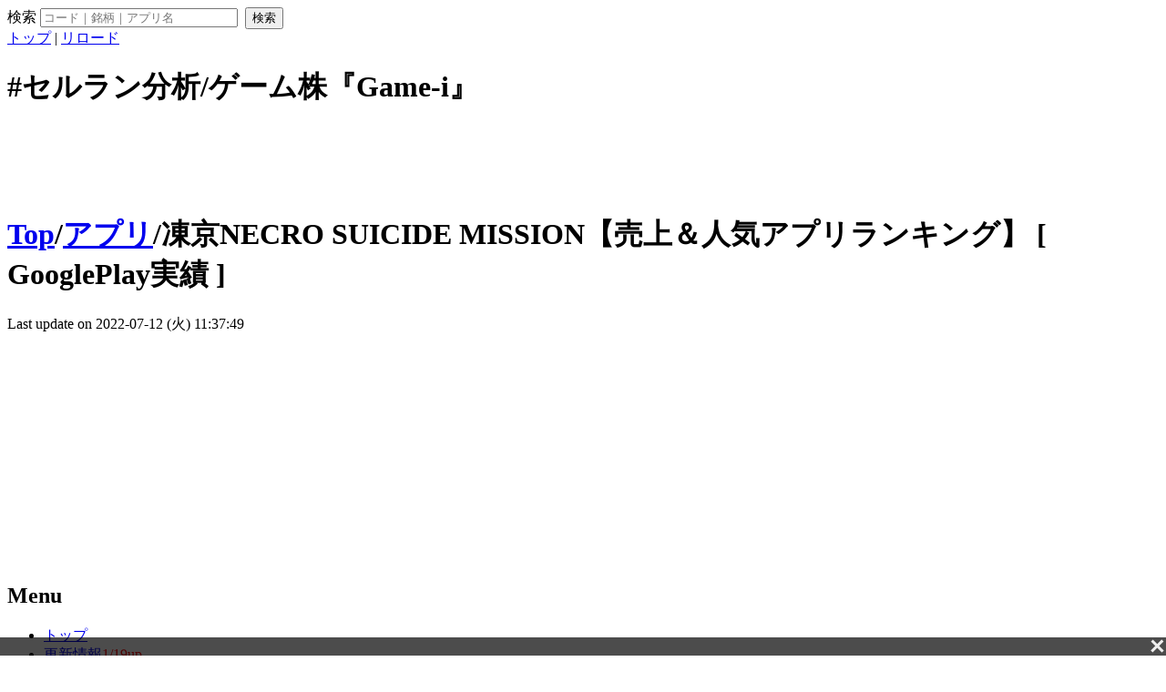

--- FILE ---
content_type: text/html; charset=UTF-8
request_url: https://game-i.daa.jp/index.php/ms/login/login/image/login/?APP%2F1460781561&Ym=2021/05&And=
body_size: 23830
content:
<?xml version="1.0" encoding="UTF-8" ?>
<!DOCTYPE html PUBLIC "-//W3C//DTD XHTML 1.1//EN" "http://www.w3.org/TR/xhtml11/DTD/xhtml11.dtd">
<html xmlns="http://www.w3.org/1999/xhtml" xml:lang="ja">
<head>
 <meta http-equiv="content-type" content="application/xhtml+xml; charset=UTF-8" />
 <meta http-equiv="content-style-type" content="text/css" />

 <title>アプリ/凍京NECRO SUICIDE MISSION【売上＆人気アプリランキング】 [ GooglePlay実績 ] - #セルラン分析/ゲーム株『Game-i』</title>
	<script type="application/ld+json">
    {
      "@context": "https://schema.org",
      "@type": "MobileApplication",
      "name": "凍京NECRO SUICIDE MISSION",
      "creator": "DMM GAMES LLC.",
      "thumbnailUrl": "https://is1-ssl.mzstatic.com/image/thumb/Purple125/v4/f3/01/9c/f3019cb7-c201-4e5c-95e5-0a9013553528/source/100x100bb.jpg",
      "applicationCategory": "GameApplication",
      "operatingSystem": "iOS,Android",
      "comment": "セルラン的には去年で終わっててもおかしくないかんじ - -Id：0f3ff 2022-05-27 (金) 20：25：08［!］ ＃",
    "commentCount": "19",
      "offers": {
        "@type": "Offer",
        "price": "0"
      }
    }
	</script>
<style>
.acd_btn {
	cursor:pointer;
}
.acd_btn span {
	cursor:pointer;
	font-family: "ＭＳ Ｐゴシック", "MS PGothic", "ヒラギノ角ゴ Pro W3","Hiragino Kaku Gothic Pro", Osaka, arial, verdana, sans-serif;
	padding:1px 4px;
	border:gray 1px solid;
	color:gray;
</style>

<script async src='//platform.twitter.com/widgets.js' charset='utf-8'></script><style>.tweetemb{max-width: 600px;}</style>
 <meta name="description" content="凍京NECRO SUICIDE MISSION（DMM GAMES LLC. 掲載日: 2019/07/31）の2022年09月の推定売上は-（iOS平均-位）ガチャ一覧やアプリトップセールスランキング推移グラフ、インストール数などをまとめています。独自の口コミ投稿も毎日更新！" />
 <meta http-equiv="Keywords" content="凍京NECRO SUICIDE MISSION,#necrosm,売上,ガチャ,アプリ,スマホ,セルラン,人気,ランキング" />
 <link rel="shortcut icon" href="favicon.ico" type="image/x-icon" />
 <link rel="canonical" href="https://game-i.daa.jp//ms/login/login/image/login/?APP/1460781561&Ym=2021/05&And=" />

<meta property="og:title" content="アプリ/凍京NECRO SUICIDE MISSION【売上＆人気アプリランキング】 [ GooglePlay実績 ] - #セルラン分析/ゲーム株『Game-i』" />
<meta property="og:type" content="article" />
<meta property="og:url" content="https://game-i.daa.jp//ms/login/login/image/login/?APP/1460781561&Ym=2021/05&And=" />

<meta property="og:description" content="凍京NECRO SUICIDE MISSION（DMM GAMES LLC. 掲載日: 2019/07/31）の2022年09月の推定売上は-（iOS平均-位）ガチャ一覧やアプリトップセールスランキング推移グラフ、インストール数などをまとめています。独自の口コミ投稿も毎日更新！" />
<meta property="og:site_name" content="#セルラン分析/ゲーム株『Game-i』" />
<meta property="og:image" content="https://game-i.daa.jp/ogp-image.png" />

<meta name="twitter:card" content="summary" />
<meta name="twitter:site" content="@game_idaa" />
<meta name="twitter:creator" content="@game_idaa" />

 <link rel="stylesheet" type="text/css" media="screen" href="skin/pukiwiki_gs2.css.php?charset=Shift_JIS&amp;gs2color=&ver=2025111001" charset="Shift_JIS" /><link rel="stylesheet" type="text/css" media="print" href="skin/pukiwiki_gs2.css.php?charset=Shift_JIS&amp;media=print" charset="Shift_JIS" />
<link rel="alternate" type="application/rss+xml" title="RSS" href="./?cmd=rss" />
<script type="text/javascript" src="https://ajax.googleapis.com/ajax/libs/jquery/2.1.4/jquery.min.js"></script>
<script type="text/javascript" src='./skin/jquery.iframetracker.min.js'></script>
<script type="text/javascript" src='./?cmd=ad_mode'></script>



<link rel="stylesheet" href="https://maxcdn.bootstrapcdn.com/font-awesome/4.7.0/css/font-awesome.min.css" />

<script type="text/javascript" src="skin/analytics.php?s=1"></script>
<script async src="https://www.googletagmanager.com/gtag/js?id=UA-2211173-22"></script>
<script>
  window.dataLayer = window.dataLayer || [];
  function gtag(){dataLayer.push(arguments);}
  gtag('js', new Date());

  gtag('config', 'UA-2211173-22', {
 'custom_map': {
  'dimension1': 'ip_value',
  'dimension2': 'access_time',
  'dimension3': 'id_php',
 },
 'ip_value': setAnalytics.getIP(),
 'access_time': setAnalytics.getAccessTime(),
 'id_php': setAnalytics.getCookie(),
});
</script>

<script async src="//pagead2.googlesyndication.com/pagead/js/adsbygoogle.js"></script>
	<script>
		 (adsbygoogle = window.adsbygoogle || []).push({
			  google_ad_client: "ca-pub-7527113112850374",
			  enable_page_level_ads: true,
					overlays: {bottom: true}
		 });
	</script>
</head>
<body>
<div class='imbPCOverlay'><!-- /9176203/1722118 PC PCオーバーレイ -->
	<div id='im_panel' style='width:100%;position: fixed;bottom: 0;left: 0;right: 0;margin:auto;z-index: 999;background:rgba(0, 0, 0, 0.7);transform:translate3d(0, 0, 0);'>
	  <button type='button' id='im_panel_close' class='btn_parts'><span></span></button>
	  <div id='div-gpt-ad-1603792944990-0' style='margin:auto;text-align:center;z-index:99999;'>
		<script>
		  googletag.cmd.push(function() { googletag.display('div-gpt-ad-1603792944990-0'); });
		</script>
	  </div>
	</div>
	
	<style>.btn_parts{display:inline-block;width:20px;height:20px;position:relative;cursor:pointer;background:rgba(0,0 ,0,0);border:none;float:right;}.btn_parts span::after,.btn_parts span::before{display:block;content:'';position:absolute;top:50%;left:50%;width:84%;height:16%;margin:-8% 0 0 -42%;background:#eee}.btn_parts span::before{transform:rotate(-45deg)}.btn_parts span::after{transform:rotate(45deg)}@media screen and (max-width: 770px){#im_panel{display:none;}}</style>
	
	<script src='https://ajax.googleapis.com/ajax/libs/jquery/2.1.4/jquery.min.js'></script>
	<script>
	  jQuery( function() {
		jQuery('#im_panel_close').click( function () {
		  jQuery('#im_panel').fadeOut('normal');
		} );
	  } );
	</script></div>




<!--Header-->
<div id="header">

<!-- Header/Search -->
<form action="https://game-i.daa.jp/index.php/ms/login/login/image/login/?cmd=search" method="post" id="head_search">
 <div>
  検索
  <input type="text"  name="word" value="" size="25" placeholder="コード｜銘柄｜アプリ名"  />
  <input type="hidden" name="type" value="AND">
  &nbsp;<input type="submit" value="検索" />
 </div>
</form>

<div id="navigator">
 <a href="./" >トップ</a> | <a href="./?APP/1460781561" >リロード</a>
</div>

<h1 class="title">#セルラン分析/ゲーム株『Game-i』<!-- Game-iバナー -->
	<style>
	.responsive-small { width: 100%; height: 100px; }
	@media(min-width: 320px) { .responsive-small { width: 300px; height: 50px; } }
	@media(min-width: 730px) { .responsive-small { width: 728px; height: 90px; } }
	</style>
	<div style="margin: 10px 0 10px 0;text-align:center;" class="adsPcBanner">
	<ins class="adsbygoogle responsive-small"
     style="display:inline-block"
     data-ad-client="ca-pub-7527113112850374"
     data-ad-slot="5053220829"
     ></ins>
<script>
     (adsbygoogle = window.adsbygoogle || []).push({});
</script></div><span class="small"><div><span class="topicpath-top"><a href="./?%E3%83%88%E3%83%83%E3%83%97" title="トップ" class="link_page_passage" data-mtime="2025-11-24T21:05:21+09:00">Top</a><span class="topicpath-slash">/</span></span><a href="./?%E3%82%A2%E3%83%97%E3%83%AA">アプリ</a><span class="topicpath-slash">/</span>凍京NECRO SUICIDE MISSION【売上＆人気アプリランキング】 [ GooglePlay実績 ]</div></span>
</h1>

<div class="pageinfo">
 Last update on 2022-07-12 (火) 11:37:49<span class="page_passage" data-mtime="2022-07-12T11:37:49+09:00"></span>
</div>

</div>


<!--Left Box-->
  <div id="leftbox"> 
 <div><!-- Game-i左上 -->
	<div class="adsPcPick"><ins class="adsbygoogle"
		 style="display:inline-block;width:300px;height:250px"
		 data-ad-client="ca-pub-7527113112850374"
		 data-ad-slot="9554531017"></ins>
	<script>
		 (adsbygoogle = window.adsbygoogle || []).push({});
	</script></div>
	</div>

  <div class="menubar"">
    
<h2 id="content_11_0">Menu</h2>
<ul class="list1 list-indent1"><li><a href="./?%E3%83%88%E3%83%83%E3%83%97" class="link_page_passage" data-mtime="2025-11-24T21:05:21+09:00">トップ</a></li>
<li><a href="./?%E6%9B%B4%E6%96%B0%E6%83%85%E5%A0%B1" class="link_page_passage" data-mtime="2026-01-19T12:49:55+09:00">更新情報</a><span style="color:#ff0000">1/19up</span><br /></li>
<li><a href="./?%E6%96%B0%E7%9D%80%E3%82%A2%E3%83%97%E3%83%AA%E5%8F%A3%E3%82%B3%E3%83%9F" class="link_page_passage" data-mtime="2024-07-03T17:48:36+09:00">新着アプリ口コミ</a></li>
<li><a href="./?%E6%96%B0%E7%9D%80%E3%82%B2%E3%83%BC%E3%83%A0%E9%96%A2%E9%80%A3%E9%8A%98%E6%9F%84%E5%8F%A3%E3%82%B3%E3%83%9F" class="link_page_passage" data-mtime="2023-08-23T17:16:54+09:00">新着ゲーム関連銘柄口コミ</a></li>
<li><a href="./?GameiSurvey" title="GameiSurvey" class="link_page_passage" data-mtime="2025-12-01T20:20:31+09:00">アンケート調査</a><span style="color:#ff0000">new</span><br /></li>
<li><a href="./?%E3%82%BB%E3%83%AB%E3%83%A9%E3%83%B3%E3%81%A8%E3%81%AF%EF%BC%9F" class="link_page_passage" data-mtime="2019-06-17T07:16:55+09:00">セルランとは？</a></li>
<li><a href="./?%E3%82%88%E3%81%8F%E3%81%82%E3%82%8B%E8%B3%AA%E5%95%8F" class="link_page_passage" data-mtime="2023-09-25T14:57:20+09:00">よくある質問</a></li>
<li><a href="./?%E3%83%9E%E3%82%A4%E3%83%9A%E3%83%BC%E3%82%B8" class="link_page_passage" data-mtime="2020-11-22T12:02:19+09:00">マイページ</a></li>
<li><a href="./?%E3%83%9E%E3%82%A4%E3%82%AB%E3%83%AC%E3%83%B3%E3%83%80%E3%83%BC" class="link_page_passage" data-mtime="2020-04-24T17:15:56+09:00">マイカレンダー</a> | <a href="./?%E3%83%9E%E3%82%A4%E3%82%A2%E3%83%97%E3%83%AA" class="link_page_passage" data-mtime="2022-03-07T15:12:22+09:00">マイアプリ</a></li></ul>

<div class="jumpmenu"><a href="#navigator">&uarr;</a></div><h3 id="content_11_1">アプリ売上情報</h3>
<ul class="list1 list-indent1"><li>アプリ売上ランキング<br />
┗<a href="./?AppStore%E6%9C%88%E9%96%93%E3%82%A2%E3%83%97%E3%83%AA%E3%82%BB%E3%83%BC%E3%83%AB%E3%82%B9%E4%BA%88%E6%B8%AC" title="AppStore月間アプリセールス予測" class="link_page_passage" data-mtime="2018-12-23T02:55:25+09:00">月間アプリセールス予測</a><br />
┗<a href="./?%E3%83%97%E3%83%A9%E3%83%83%E3%83%88%E3%83%95%E3%82%A9%E3%83%BC%E3%83%A0%E7%B5%B1%E5%90%88%E3%82%A2%E3%83%97%E3%83%AA%E3%82%BB%E3%83%BC%E3%83%AB%E3%82%B9%E4%BA%88%E6%B8%AC" title="プラットフォーム統合アプリセールス予測" class="link_page_passage" data-mtime="2025-05-13T15:08:34+09:00">PF統合セールス予測</a>(β版)<br />
┗<a href="./?AppStore%E3%82%A2%E3%83%97%E3%83%AA%E6%9C%80%E6%96%B0%E3%82%BB%E3%83%BC%E3%83%AB%E3%82%B9%E3%83%A9%E3%83%B3%E3%82%AD%E3%83%B3%E3%82%B0" title="AppStoreアプリ最新セールスランキング" class="link_page_passage" data-mtime="2021-09-16T15:15:44+09:00">iOS最新セルラン</a><br />
　┗<a href="./?AppStore%E3%82%A2%E3%83%97%E3%83%AA%E6%97%A5%E5%88%A5%E3%82%BB%E3%83%BC%E3%83%AB%E3%82%B9%E3%83%A9%E3%83%B3%E3%82%AD%E3%83%B3%E3%82%B0" title="AppStoreアプリ日別セールスランキング" class="link_page_passage" data-mtime="2021-09-09T13:12:41+09:00">日別セルラン</a><br />
　┗<a href="./?AppStore%E3%82%B8%E3%83%A3%E3%83%B3%E3%83%AB%E5%88%A5%E6%9C%80%E6%96%B0%E3%82%BB%E3%83%BC%E3%83%AB%E3%82%B9%E3%83%A9%E3%83%B3%E3%82%AD%E3%83%B3%E3%82%B0" title="AppStoreジャンル別最新セールスランキング" class="link_page_passage" data-mtime="2023-04-11T19:52:35+09:00">ジャンル別セルラン</a><br />
┗<a href="./?GooglePlay%E3%82%A2%E3%83%97%E3%83%AA%E6%9C%80%E6%96%B0%E3%82%BB%E3%83%BC%E3%83%AB%E3%82%B9%E3%83%A9%E3%83%B3%E3%82%AD%E3%83%B3%E3%82%B0" title="GooglePlayアプリ最新セールスランキング" class="link_page_passage" data-mtime="2023-03-14T17:29:59+09:00">Android最新セルラン</a><br />
　┗<a href="./?GooglePlay%E3%82%A2%E3%83%97%E3%83%AA%E6%97%A5%E5%88%A5%E3%82%BB%E3%83%BC%E3%83%AB%E3%82%B9%E3%83%A9%E3%83%B3%E3%82%AD%E3%83%B3%E3%82%B0" title="GooglePlayアプリ日別セールスランキング" class="link_page_passage" data-mtime="2021-09-15T01:01:09+09:00">日別セルラン</a><br />
┗<a href="./?%E6%B5%B7%E5%A4%96%E3%82%BB%E3%83%AB%E3%83%A9%E3%83%B3" class="link_page_passage" data-mtime="2021-10-25T14:16:28+09:00">海外セルラン</a></li></ul>
<ul class="list1 list-indent1"><li>カテゴリ別特集<br />
┗<a href="./?%E9%9B%86%E8%A8%88%E3%82%BF%E3%82%B0%E3%83%AA%E3%82%B9%E3%83%88" title="集計タグリスト" class="link_page_passage" data-mtime="2018-12-28T21:28:48+09:00">タグ別アプリ売上集計</a><br />
┗<a href="./?2025%E5%B9%B4%E3%82%A2%E3%83%97%E3%83%AA%E5%8F%8E%E7%9B%8A%E4%BA%88%E6%B8%AC" class="link_page_passage" data-mtime="2025-12-31T19:17:22+09:00">2025年アプリ収益予測</a><span style="color:#ff0000">12/31up</span><br />
┗<a href="./?%E3%82%A2%E3%83%97%E3%83%AA%E5%85%AC%E5%BC%8F%E3%83%84%E3%82%A4%E3%83%83%E3%82%BF%E3%83%BC%E6%9C%88%E9%96%93%E3%81%B5%E3%81%81%E3%81%BC%E9%9B%86%E8%A8%88" title="アプリ公式ツイッター月間ふぁぼ集計" class="link_page_passage" data-mtime="2019-06-12T12:37:44+09:00">アプリ公式ツイッター人気集計</a><br />
┗<a href="./?%E3%82%AC%E3%83%81%E3%83%A3%E5%88%86%E6%9E%90" title="ガチャ分析" class="link_page_passage" data-mtime="2019-07-06T15:27:33+09:00">人気アプリガチャ別売上分析</a><br />
┗<a href="./?%E6%AD%B4%E4%BB%A3%E3%82%BB%E3%83%AB%E3%83%A9%E3%83%B3%E7%B7%8F%E5%90%881%E4%BD%8D%E8%A8%98%E9%8C%B2" class="link_page_passage" data-mtime="2024-07-08T15:49:48+09:00">歴代セルラン総合1位記録</a><br />
┗<a href="./?%E3%83%95%E3%82%A9%E3%83%AD%E3%83%BC%E3%82%A2%E3%83%97%E3%83%AA%E9%9B%86%E8%A8%88" title="フォローアプリ集計" class="link_page_passage" data-mtime="2022-03-08T23:05:05+09:00">★フォローアプリ集計</a><br /></li></ul>
<ul class="list1 list-indent1"><li>アプリ配信情報<br />
┗<a href="./?AppStore%E7%84%A1%E6%96%99%E3%82%A2%E3%83%97%E3%83%AA%E6%9C%80%E6%96%B0%E4%BA%BA%E6%B0%97%E3%83%A9%E3%83%B3%E3%82%AD%E3%83%B3%E3%82%B0" title="AppStore無料アプリ最新人気ランキング" class="link_page_passage" data-mtime="2019-10-10T15:57:44+09:00">無料人気ランキング</a><br />
┗<a href="./?%E3%82%A2%E3%83%97%E3%83%AA%E3%82%B5%E3%83%BC%E3%83%93%E3%82%B9%E7%B5%82%E4%BA%86%E5%88%86%E6%9E%90" class="link_page_passage" data-mtime="2022-05-25T10:23:42+09:00">アプリサービス終了分析</a><br />
┗<a href="./?%E3%82%BB%E3%83%AB%E3%83%A9%E3%83%B3%E4%B8%8A%E4%BD%8D%E3%82%A2%E3%83%97%E3%83%AA%E3%83%8B%E3%83%A5%E3%83%BC%E3%82%B9" class="link_page_passage" data-mtime="2025-11-11T14:26:04+09:00">セルラン上位アプリニュース</a><span style="color:#ff0000">5/28up</span><br /></li></ul>

<div class="jumpmenu"><a href="#navigator">&uarr;</a></div><h3 id="content_11_2">ゲーム株情報</h3>
<ul class="list1 list-indent1"><li><a href="./?%E3%82%B2%E3%83%BC%E3%83%A0%E9%96%A2%E9%80%A3%E9%8A%98%E6%9F%84+%E6%9C%80%E6%96%B0%E6%A0%AA%E4%BE%A1" title="ゲーム関連銘柄 最新株価" class="link_page_passage" data-mtime="2018-07-15T02:47:49+09:00">最新株価</a><br />
┗<a href="./?%E3%82%B2%E3%83%BC%E3%83%A0%E9%96%A2%E9%80%A3%E9%8A%98%E6%9F%84+%E5%89%8D%E9%80%B1%E6%AF%94" title="ゲーム関連銘柄 前週比" class="link_page_passage" data-mtime="2018-07-15T02:48:54+09:00">前週比ランキング</a><br />
┗<a href="./?%E3%82%B2%E3%83%BC%E3%83%A0%E9%96%A2%E9%80%A3%E9%8A%98%E6%9F%84+%E5%89%8D%E6%9C%88%E6%AF%94" title="ゲーム関連銘柄 前月比" class="link_page_passage" data-mtime="2018-07-15T02:49:14+09:00">前月比ランキング</a><br />
┗<a href="./?%E3%82%B2%E3%83%BC%E3%83%A0%E9%96%A2%E9%80%A3%E9%8A%98%E6%9F%84+%E3%83%9C%E3%83%AA%E3%83%90%E3%83%B3%C3%97MACD%E5%88%86%E6%9E%90" title="ゲーム関連銘柄 ボリバン×MACD分析" class="link_page_passage" data-mtime="2019-09-18T16:15:29+09:00">逆張りランキング</a><br />
┗<a href="./?%E3%82%B2%E3%83%BC%E3%82%BB%E3%82%AF%E5%B9%B3%E5%9D%87%E6%A0%AA%E4%BE%A1" class="link_page_passage" data-mtime="2022-05-29T20:24:38+09:00">ゲーセク平均株価</a><br /></li></ul>
<ul class="list1 list-indent1"><li>予定/実績<br />
┗<a href="./?%E3%82%B2%E3%83%BC%E3%83%A0%E9%96%A2%E9%80%A3%E9%8A%98%E6%9F%84+%E6%B1%BA%E7%AE%97%E3%83%BB%E3%83%AA%E3%83%AA%E3%83%BC%E3%82%B9%E4%BA%88%E5%AE%9A" title="ゲーム関連銘柄 決算・リリース予定" class="link_page_passage" data-mtime="2023-07-11T14:10:49+09:00">直近の決算予定</a><br />
┗<a href="./?%E3%82%A4%E3%83%99%E3%83%89%E3%83%AA%E3%82%AB%E3%83%AC%E3%83%B3%E3%83%80%E3%83%BC" class="link_page_passage" data-mtime="2023-07-11T14:10:36+09:00">イベドリカレンダー</a><span style="color:#ff0000">new!</span><br />
┗<a href="./?Game-i%E5%A3%B2%E4%B8%8A%E4%BA%88%E6%B8%AC%E3%83%BB%E6%B1%BA%E7%AE%97%E5%AE%9F%E7%B8%BE%E6%AF%94%E8%BC%83" title="Game-i売上予測・決算実績比較" class="link_page_passage" data-mtime="2021-01-13T13:51:44+09:00">売上予測・決算実績比較</a><span style="color:#ff0000">11/27up</span><br /></li></ul>
<ul class="list1 list-indent1"><li>銘柄別ランキング<br />
┗<a href="./?%E3%82%B2%E3%83%BC%E3%83%A0%E9%96%A2%E9%80%A3%E9%8A%98%E6%9F%84+%E6%99%82%E4%BE%A1%E7%B7%8F%E9%A1%8D%E3%83%A9%E3%83%B3%E3%82%AD%E3%83%B3%E3%82%B0" title="ゲーム関連銘柄 時価総額ランキング" class="link_page_passage" data-mtime="2018-12-20T19:51:52+09:00">時価総額</a><br />
┗<a href="./?%E3%82%B2%E3%83%BC%E3%83%A0%E9%96%A2%E9%80%A3%E9%8A%98%E6%9F%84+%E3%82%A2%E3%83%97%E3%83%AA%E5%A3%B2%E4%B8%8A%E3%83%A9%E3%83%B3%E3%82%AD%E3%83%B3%E3%82%B0" title="ゲーム関連銘柄 アプリ売上ランキング" class="link_page_passage" data-mtime="2018-12-20T19:52:11+09:00">アプリ売上合計</a><br />
┗<a href="./?%E3%82%B2%E3%83%BC%E3%83%A0%E9%96%A2%E9%80%A3%E9%8A%98%E6%9F%84+%E3%82%A2%E3%83%97%E3%83%AA%E5%A3%B2%E4%B8%8A%E5%89%8D%E6%9C%88%E6%AF%94%E3%83%A9%E3%83%B3%E3%82%AD%E3%83%B3%E3%82%B0" title="ゲーム関連銘柄 アプリ売上前月比ランキング" class="link_page_passage" data-mtime="2018-12-20T19:52:31+09:00">アプリ売上前月比</a><br /></li></ul>
<ul class="list1 list-indent1"><li>判断材料<br />
┗<a href="./?%E3%82%B2%E3%83%BC%E3%83%A0%E9%96%A2%E9%80%A3%E6%A0%AA%E3%81%AE%E7%89%B9%E5%BE%B4%E3%81%A8%E3%81%AB%E5%BD%B1%E9%9F%BF%E3%82%92%E4%B8%8E%E3%81%88%E3%82%8B%E8%A6%81%E7%B4%A0" title="ゲーム関連株の特徴とに影響を与える要素" class="link_page_passage" data-mtime="2019-10-03T11:54:20+09:00">ゲーム関連株の手引き</a><br />
┗<a href="./?%E3%82%B2%E3%83%BC%E3%82%BB%E3%82%AF%E6%A0%AA%E3%83%86%E3%83%BC%E3%83%9E" class="link_page_passage" data-mtime="2023-06-07T10:43:00+09:00">ゲーセク株テーマ</a><br />
┗<a href="./?%E3%82%A2%E3%83%97%E3%83%AA%E9%85%8D%E4%BF%A1%E3%83%BB%E6%A0%AA%E4%BE%A1%E3%83%81%E3%83%A3%E3%83%BC%E3%83%88" title="アプリ配信・株価チャート" class="link_page_passage" data-mtime="2019-11-27T16:55:56+09:00">アプリ配信日・連動株価推移</a><br />
┗<a href="./?%E3%82%B2%E3%83%BC%E3%83%A0%E9%96%A2%E9%80%A3%E6%A0%AA+%E9%8A%98%E6%9F%84%E3%83%94%E3%83%83%E3%82%AF%E3%82%A2%E3%83%83%E3%83%97" title="ゲーム関連株 銘柄ピックアップ" class="link_page_passage" data-mtime="2019-10-16T13:12:40+09:00">ゲーム銘柄ピックアップ比較</a><br /></li></ul>

<div class="jumpmenu"><a href="#navigator">&uarr;</a></div><h3 id="content_11_3">アプリ以外の情報</h3>
<ul class="list1 list-indent1"><li>DMM関連<br />
┗<a href="./?DMM%E3%82%B2%E3%83%BC%E3%83%A0%E3%83%A9%E3%83%B3%E3%82%AD%E3%83%B3%E3%82%B0" class="link_page_passage" data-mtime="2019-10-03T19:42:32+09:00">DMMゲームランキング</a><br />
┗<a href="./?DMM%E3%82%B2%E3%83%BC%E3%83%A0%E6%9C%88%E5%95%86%E4%BA%88%E6%B8%AC" class="link_page_passage" data-mtime="2019-09-30T19:22:27+09:00">DMMゲーム月商予測</a>（テスト中）<br /></li></ul>
<ul class="list1 list-indent1"><li>PlayStation関連<br />
┗<a href="./?PlayStation%E3%82%B2%E3%83%BC%E3%83%A0%E3%83%A9%E3%83%B3%E3%82%AD%E3%83%B3%E3%82%B0" title="PlayStationゲームランキング" class="link_page_passage" data-mtime="2025-01-29T16:41:11+09:00">PSストアゲームランキング</a><br /></li></ul>
<ul class="list1 list-indent1"><li>【ゲーム運営知識】<br />
┗<a href="./?%E3%82%BB%E3%83%AB%E3%83%A9%E3%83%B3%E4%B8%8A%E4%BD%8D%E3%81%8C%E6%88%90%E5%8A%9F%E3%81%97%E3%81%A6%E3%81%84%E3%82%8B%E8%AA%B2%E9%87%91%E3%83%91%E3%82%BF%E3%83%BC%E3%83%B3%EF%BC%8F%E3%83%9E%E3%83%8D%E3%82%BF%E3%82%A4%E3%82%BA" title="セルラン上位が成功している課金パターン／マネタイズ" class="link_page_passage" data-mtime="2019-01-28T20:56:03+09:00">課金パターン／マネタイズ</a><br />
┗<a href="./?%E3%82%BD%E3%82%B7%E3%83%A3%E3%82%B2%E3%81%AE%E7%9F%A5%E8%AD%98" class="link_page_passage" data-mtime="2021-06-23T12:22:04+09:00">ソシャゲの知識</a><br /></li></ul>

<div class="jumpmenu"><a href="#navigator">&uarr;</a></div><h3 id="content_11_4">サイト情報</h3>
<ul class="list1 list-indent1"><li><a href="./?%E3%82%B5%E3%82%A4%E3%83%88%E3%81%AB%E3%81%A4%E3%81%84%E3%81%A6" class="link_page_passage" data-mtime="2023-06-15T19:06:45+09:00">サイトについて</a></li>
<li><a href="https://note.com/game_i/n/nef5c8f040214" rel="nofollow">サイト広告オフ</a><span style="color:#ff0000">new</span></li>
<li><a href="./?%E7%AE%A1%E7%90%86%E4%BA%BA" class="link_page_passage" data-mtime="2023-08-16T14:06:43+09:00">管理人</a><br />
┗<a href="https://x.com/intent/follow?screen_name=game_idaa" rel="nofollow">公式Xアカウント</a><br />
┗<a href="https://www.instagram.com/game.idaa.jp/" rel="nofollow">公式Instagram</a><br />
┗<a href="https://bsky.app/profile/game-i.bsky.social" rel="nofollow">公式Bluesky</a><br /></li></ul>
<ul class="list1 list-indent1"><li><a href="https://www.youtube.com/channel/UCM5U7vplPAdur-2XfDkeE9w?sub_confirmation=1" rel="nofollow">YouTubeチャンネル</a></li>
<li><a href="./?%E6%8E%B2%E7%A4%BA%E6%9D%BF" class="link_page_passage" data-mtime="2026-01-19T18:56:28+09:00">掲示板</a></li>
<li><a href="./?%E5%8F%A3%E3%82%B3%E3%83%9F%E8%8D%92%E3%82%89%E3%81%97%E5%A0%B1%E5%91%8A%E6%9D%BF" class="link_page_passage" data-mtime="2026-01-21T15:09:01+09:00">口コミ荒らし報告板</a></li>
<li><a href="./?%E3%81%8A%E5%95%8F%E3%81%84%E5%90%88%E3%82%8F%E3%81%9B" class="link_page_passage" data-mtime="2020-06-08T18:20:44+09:00">お問い合わせ</a></li>
<li><a href="./?%E5%88%A9%E7%94%A8%E8%A6%8F%E7%B4%84" class="link_page_passage" data-mtime="2020-07-27T17:03:46+09:00">利用規約</a></li>
<li><a href="./?%E5%AF%BE%E5%BF%9C%E4%BA%88%E5%AE%9A%EF%BC%8F%E8%A6%81%E6%9C%9B%E3%83%A1%E3%83%A2" class="link_page_passage" data-mtime="2026-01-21T18:05:29+09:00">対応予定／要望メモ</a></li></ul>

<div class="jumpmenu"><a href="#navigator">&uarr;</a></div><h3 id="content_11_5">アーカイブ</h3>
<ul class="list1 list-indent1"><li><a href="./?%E3%82%B2%E3%83%BC%E3%83%A0%E9%96%A2%E9%80%A3%E9%8A%98%E6%9F%84" title="ゲーム関連銘柄" class="link_page_passage" data-mtime="2018-01-26T12:27:46+09:00">ゲーム関連銘柄一覧</a></li>
<li><a href="./?%E3%82%A2%E3%83%97%E3%83%AA" title="アプリ" class="link_page_passage" data-mtime="2018-12-02T16:48:43+09:00">掲載アプリ一覧</a></li>
<li><a href="./?%E3%82%B9%E3%82%BF%E3%83%83%E3%83%95%E3%82%AF%E3%83%AC%E3%82%B8%E3%83%83%E3%83%88" title="スタッフクレジット" class="link_page_passage" data-mtime="2021-02-18T19:12:24+09:00">アプリ開発スタッフクレジット一覧</a></li>
<li><a href="./?%E5%A3%B2%E4%B8%8A%E5%90%91%E4%B8%8A%E3%82%A2%E3%83%B3%E3%82%B1%E3%83%BC%E3%83%88%E6%8A%95%E7%A5%A8%E6%9C%88%E9%96%93%E3%83%A9%E3%83%B3%E3%82%AD%E3%83%B3%E3%82%B0" title="売上向上アンケート投票月間ランキング" class="link_page_passage" data-mtime="2022-01-17T19:39:14+09:00">売上向上アンケート月間ランキング</a></li>
<li><a href="./?%E3%82%BB%E3%83%AB%E3%83%A9%E3%83%B3%E3%82%A2%E3%83%97%E3%83%AA%E9%81%8B%E5%96%B6%E7%A7%BB%E7%AE%A1%E4%B8%80%E8%A6%A7" title="セルランアプリ運営移管一覧" class="link_page_passage" data-mtime="2019-08-26T19:41:15+09:00">運営移管アプリ一覧</a></li>
<li><a href="./?%E9%85%8D%E4%BF%A1%E7%B5%82%E4%BA%86%E3%82%A2%E3%83%97%E3%83%AA" class="link_page_passage" data-mtime="2018-12-20T17:21:55+09:00">配信終了アプリ</a></li>
<li><a href="./?%E9%81%8B%E5%96%B6%E4%BC%9A%E7%A4%BE" title="運営会社" class="link_page_passage" data-mtime="2018-02-01T01:25:38+09:00">アプリ運営会社一覧</a></li>
<li><a href="./?%E3%83%AA%E3%82%A2%E3%83%AB%E3%82%BF%E3%82%A4%E3%83%A0iOS%E3%82%BB%E3%83%AB%E3%83%A9%E3%83%B3TOP1000" title="リアルタイムiOSセルランTOP1000" class="link_page_passage" data-mtime="2021-10-04T14:16:02+09:00">iOSセルランTOP1000</a></li>
<li><a href="./?%E3%83%AA%E3%82%A2%E3%83%AB%E3%82%BF%E3%82%A4%E3%83%A0AppStore%E7%84%A1%E6%96%99%E3%83%A9%E3%83%B3%E3%82%AD%E3%83%B3%E3%82%B0TOP1000" title="リアルタイムAppStore無料ランキングTOP1000" class="link_page_passage" data-mtime="2022-07-20T14:08:27+09:00">iOS無料人気TOP1000</a></li>
<li><a href="./?AppStore%EF%BC%86GooglePlay%E3%82%A2%E3%83%97%E3%83%AA%E3%81%AE%E3%83%88%E3%83%83%E3%83%97%E3%82%BB%E3%83%BC%E3%83%AB%E3%82%B9%E6%9B%B4%E6%96%B0%E6%99%82%E9%96%93" title="AppStore＆GooglePlayアプリのトップセールス更新時間" class="link_page_passage" data-mtime="2019-09-30T11:32:42+09:00">セルラン更新時間・間隔</a></li>
<li><a href="./?GooglePlay%E3%82%A2%E3%83%97%E3%83%AA%E6%9C%88%E9%96%93%E3%82%A4%E3%83%B3%E3%82%B9%E3%83%88%E3%83%BC%E3%83%AB%E6%95%B0%E3%83%A9%E3%83%B3%E3%82%AD%E3%83%B3%E3%82%B0" title="GooglePlayアプリ月間インストール数ランキング" class="link_page_passage" data-mtime="2020-02-03T14:11:34+09:00">GooglePlayアプリ月間インストール</a></li>
<li><a href="./?SensorTower%E3%81%AE%E8%A8%98%E9%8C%B2" class="link_page_passage" data-mtime="2023-07-12T17:43:26+09:00">SensorTowerの記録</a></li></ul>

<div class="jumpmenu"><a href="#navigator">&uarr;</a></div><h3 id="content_11_6">姉妹サイト</h3>
<ul class="list1 list-indent1"><li><a href="https://liver.main.jp/" rel="nofollow">ライバーユナイト</a><br />
┗配信ライバー＆リスナーコミュニティ</li></ul>
<ul class="list1 list-indent1"><li><a href="https://stst.main.jp/" rel="nofollow">スチスチ(Steam&amp;SteamDeck)</a><br />
┗Steamセルラン関連情報まとめ</li></ul>
<ul class="list1 list-indent1"><li><a href="https://appcas.chiho.fun/" rel="nofollow">アプキャス(appcas)</a><br />
┗アプリのキャラと声優まとめ</li></ul>
<ul class="list1 list-indent1"><li><a href="http://wolf-fun.secret.jp/" rel="nofollow">トレーダーウォッチ</a><br />
┗著名X投資家のポスト銘柄分析</li></ul>
<p><a href="./?cmd=edit&amp;page=MenuBar" title="Edit MenuBar">edit</a></p>

<hr class="full_hr" />
      </div>

  <!-- Game-i左サイド -->
	<div class="adsPcSide"><ins class="adsbygoogle"
		 style="display:inline-block;width:300px;height:600px"
		 data-ad-client="ca-pub-7527113112850374"
		 data-ad-slot="7733333483"></ins>
	<script>
		 (adsbygoogle = window.adsbygoogle || []).push({});
	</script></div>
</div>

<!--Center Box-->
<div id="centerbox">


<!--
<div class='head-pickup'><a href='http://game-i.daa.jp/?cmd=s&k=f1ccdd1a88'>5月14日（金）午前1時～サーバーメンテ</a></div>
<div class='head-pickup'><a href='https://game-i.daa.jp/?cmd=s&k=0da3a467bc'>ドッカンバトル７周年とセルラン解説</a></div>
<div class='head-pickup'><a href='https://note.com/game_i/n/nf81bb538ccde'>2023年版Game-iシステムアップデート</a></div>
<div class='head-pickup'><a href='https://game-i.daa.jp/?cmd=s&k=3134e409d0'>【速報】2024年アプリ年間収益ランキング👑</a></div>
<div class='head-pickup'><a href='https://note.com/game_i/n/n43ea97c83f1d'>新年のご挨拶と2024年アプリ収益トップ10🎉</a></div>
<div class='head-pickup'><a href='https://note.com/game_i/n/n901f86d0e0ae'>セルラン爆下がり……でも大成功！？🎉</a></div>
<div class='head-pickup'><a href='https://amzn.to/48jynf9'>Amazonプライム感謝祭開催【10/10まで！】</a></div>
<div class='head-pickup'><a href='https://game-i.daa.jp/?GameiSurvey/2025_09_idolish7'>アイナナ課金プラットフォーム調査【結果】</a></div>
<div class='head-pickup'><a href='https://x.com/game_idaa/status/1980830913429926181'>まほやく課金プラットフォーム調査👈</a></div>
<div class='head-pickup'><a href='https://youtu.be/a4eBQ5xtnoQ?si=sUmXyu6hgr-RuqGo' onclick="gtag('event', 'click', {'event_category': 'link','event_label': 'month2025-10','value': 1});">10月売上トップ30＆新作アプリ結果まとめ🎞️️</a></div>
<div class='head-pickup'><a href='https://youtu.be/uXpyo_vt38M?si=L2nhmekCTi06fIQt' onclick="gtag('event', 'click', {'event_category': 'link','event_label': 'ozon2025-10','value': 1});">配信アプリ発の“歌ってみた”は伸びるのか？🎞️️</a></div>
<div class='head-pickup'><a href='https://x.com/game_idaa/status/1991708364477534410' onclick="gtag('event', 'click', {'event_category': 'link','event_label': 'vote_6475033368?2025-11','value': 1});">鳴潮課金プラットフォーム投票中🗳️</a></div>
<div class='head-pickup'><a href='https://amzn.to/48cbnNg' onclick="gtag('event', 'click', {'event_category': 'link','event_label': 'amazon-bf202511','value': 1});">Amazonブラックフライデー【12/1まで！】</a></div>
<div class='head-pickup'><a href='https://game-i.daa.jp/?GameiSurvey/2025_11_meichou'>鳴潮課金プラットフォーム調査結果📝</a></div>
<div class='head-pickup'><a href='https://note.com/game_i/n/n79ae57eaf6a0' onclick="gtag('event', 'click', {'event_category': 'link','event_label': 'note202512-meicho','value': 1});">鳴潮、スマホゲーでWeb課金がトップ！？📒</a></div>
<div class='head-pickup'><a href='https://note.com/game_i/n/n9e6486d5ea79' onclick="gtag('event', 'click', {'event_category': 'link','event_label': 'note202512-stst','value': 1});">Steam人気ゲームチェックしてますか？💡</a></div>
<div class='head-pickup'><a href='https://note.com/game_i/n/ncd70c9465853' onclick="gtag('event', 'click', {'event_category': 'link','event_label': 'note202601-newyear','value': 1});">新年のご挨拶と2025年アプリ収益トップ10🎉</a></div>
-->
<div class='head-pickup'><a href='https://note.com/game_i/n/nca3eb0f75127' onclick="gtag('event', 'click', {'event_category': 'link','event_label': 'note202601-fgo','value': 1});">FGO福袋で体験したWEB決済の利便性🤔</a></div>




<div class="navigate_buttons">
<a href="./?cmd=s&amp;k=6c860e6d10" class="square_btn">最新セールスランキング</a>
<a href="./?cmd=s&amp;k=336b093c3a" class="square_btn">月間セルラン売上集計</a>
<a href="./?cmd=s&amp;k=04d6126a60" class="square_btn">無料人気ランキング</a>
<a href="./?cmd=s&amp;k=e79e2fb8dc" class="square_btn">タグ別売上集計</a>
<a href="./?cmd=s&amp;k=7d16dac322" class="square_btn">特集＆注目アプリ</a>

<a href="./?cmd=s&amp;k=b4a72b299a" class="square_btn btn_color_pickup">株価前日比ランク</a>
<a href="./?cmd=s&amp;k=fee27e9722" class="square_btn btn_color_pickup">時価総額ランク</a>
<a href="./?cmd=s&amp;k=2ce022ae1e" class="square_btn btn_color_pickup">決算発表予定</a>
<a href="./?cmd=s&amp;k=1aaff7c2e9" class="square_btn btn_color_pickup">イベント予定</a>
<!--<a href="./?cmd=s&k=cd591eeac0" class="square_btn btn_color_pickup">推薦場</a>-->
<a href="./?cmd=s&k=f1e731988f" class="square_btn btn_color_pickup">雑談板</a>
<a href="./?cmd=s&amp;k=c241bed7b0" class="square_btn">新着口コミ</a>
</div>


<div class="social_box">
<div id="fb-root"></div>
<script>(function(d, s, id) {
  var js, fjs = d.getElementsByTagName(s)[0];
  if (d.getElementById(id)) return;
  js = d.createElement(s); js.id = id;
  js.src = 'https://connect.facebook.net/ja_JP/sdk.js#xfbml=1&version=v2.12&appId=340431012789415&autoLogAppEvents=1';
  fjs.parentNode.insertBefore(js, fjs);
}(document, 'script', 'facebook-jssdk'));</script>

 <a href="https://x.com/share" class="twitter-share-button" data-count="horizontal" data-lang="ja" data-url="https://game-i.daa.jp//ms/login/login/image/login/?APP/1460781561&Ym=2021/05&And=">Tweet</a>
 <script type="text/javascript" src="https://platform.x.com/widgets.js"></script>
<div class="fb-like" data-href="https://game-i.daa.jp//ms/login/login/image/login/?APP/1460781561&Ym=2021/05&And=" data-layout="button" data-action="like" data-size="small" data-show-faces="true" data-share="true"></div>

<a href="https://b.hatena.ne.jp/entry/" class="hatena-bookmark-button" data-hatena-bookmark-layout="basic-label" data-hatena-bookmark-lang="ja" title="このエントリーをはてなブックマークに追加"><img src="https://b.st-hatena.com/images/entry-button/button-only@2x.png" alt="このエントリーをはてなブックマークに追加" width="20" height="20" style="border: none;" /></a><script type="text/javascript" src="https://b.st-hatena.com/js/bookmark_button.js" charset="utf-8" async="async"></script>
<a href="#" id="js-modal-open" class="btn-square-pop">短縮URL</a>
</div>

<div id="contents">
<div class="ie5"><table class="style_table" cellspacing="1" border="0"><thead><tr><td class="style_td" style="text-align:center; width:55px;"><a href='https://game-i.daa.jp/index.php/ms/login/login/image/login/?cmd=mycalendar&c=add&apid=1460781561&refer=APP%2F1460781561'><i class='fa fa-star fa-lg' style='color:#555555;' aria-hidden='true'></i></a><span style='color:#666;font-size:8px;margin-left:2px;vertical-align:middle;font-weight:bold;'>0+</span></td><td class="style_td"><strong><a href="#bbs">↓口コミ</a></strong></td><td class="style_td"><strong><a href="#related">↓関連情報</a></strong></td><td class="style_td"></td></tr>
</thead></table></div>
<h2 id="content_2_0">凍京NECRO SUICIDE MISSION</h2>
<p><script type='text/javascript' src='//www.google.com/jsapi'></script>
<div style='margin:5px; padding:0; width:95%; height:300px;' id='graphField'>Now Loading ...</div>
<script async type='text/javascript' src='https://game-i.daa.jp/index.php/ms/login/login/image/login/?cmd=app_detail_js&apid=1460781561&Ym=2021/05&width=95%&height=300px&And=&Andid=com.dmm.games.necrosm'></script><div style='margin:5px;width:100%;'>[ ▶iOS ] [ <a href='https://game-i.daa.jp/index.php/ms/login/login/image/login/?APP/1460781561&Ym=2021/05&And=1'>Android</a> ] [ <a href='https://game-i.daa.jp/index.php/ms/login/login/image/login/?cmd=app_minute&apid=1460781561'>iOS時系列</a> ] <span style='color:#cccccc;font-style:italic;'>Game-i</span></div><div style='clear:both'>
配信停止日: 2022-09-29</p>
<div class="ie5"><table class="style_table" cellspacing="1" border="0"><tbody><tr><td class="style_td" style="text-align:center;">サービス終了<br class="spacer" /><strong>2022-06-30</strong></td><td class="style_td"><a class='button' href='?アプリサービス終了分析&amp;Ym=2022-06'>アプリ終了分析</a></td></tr>
</tbody></table></div>
<p><span style="color:#ff0000">3/15 <a href="https://note.com/game_i/n/n97f3a80e9833" rel="nofollow">超えちゃいけない「爆死」のライン📝</a></span></p>

<div class="jumpmenu"><a href="#navigator">&uarr;</a></div><h4 id="content_2_1">月次売上予測&copy;Game-iどんぶり勘定  <a class="anchor_super" id="monthly" href="./?APP/1460781561#monthly" title="monthly">&dagger;</a></h4>
<p><style>
.hidetbl{
  display:none;
}
table.customtbl{
  border-collapse:collapse;
}
td.customtbl,th.customtbl{
  border:1px solid #888;
  margin:1px;
  padding:5px;
}
th.customtbl{
  background:#EFEFEF;
}
tr.customtbl:first-child th.customtbl{
  border-top:1px solid #888;
}
tr.customtbl:first-child td.customtbl{
  border-top:5px solid #888;
}
.tab_wrap{width:320px;}
input[type="radio"]{display:none;}
.tab_area{font-size:0; margin:0 10px;}
.tab_area label{width:80px; display:inline-block; padding:5px 0; color:#999; background:#ccc;
  text-align:center; font-size:13px; cursor:pointer; transition:ease 0.2s opacity;border: 1px solid #999;}
.tab_area label:hover{opacity:0.5;}
.tab_area .hidelabel{
  display:none;
}
.panel_area{margin:0 0 5px 0}
.tab_panel{width:100%; padding:0px 0; display:none;}
.tab_panel p{font-size:14px; letter-spacing:1px; text-align:center;}
#tab2022:checked ~ .tab_area .tab2022_label{background:#fff; color:#000;}
    #tab2022:checked ~ .panel_area #panel2022{display:block;}
    #tab2021:checked ~ .tab_area .tab2021_label{background:#fff; color:#000;}
    #tab2021:checked ~ .panel_area #panel2021{display:block;}
    #tab2020:checked ~ .tab_area .tab2020_label{background:#fff; color:#000;}
    #tab2020:checked ~ .panel_area #panel2020{display:block;}
    #tab2019:checked ~ .tab_area .tab2019_label{background:#fff; color:#000;}
    #tab2019:checked ~ .panel_area #panel2019{display:block;}
    

.salestable-header {
    background: #888888;
    color: white;
    text-align: center;
    width:180px;
    border-radius: 25px;
    margin: 0 0 5px 60px;
}
.prediction-toggle {
    display: flex;
    background: rgba(255, 255, 255, 0.2);
    border-radius: 25px;
    padding: 4px;
    margin-top: 15px;
}

.toggle-btn {
    flex: 1;
    padding: 0px 15px;
    border: none;
    border-radius: 20px;
    background: transparent;
    color: white;
    cursor: pointer;
    font-size: 14px;
    transition: all 0.3s ease;
}

.toggle-btn.active {
    background: white;
    color: #667eea;
    font-weight: 600;
    box-shadow: 0 2px 8px rgba(0,0,0,0.2);
}
</style>
<script>
$(function() {
      $('#tab2022').click(function(){
          $('.hidetbl').show();
          $('#label2022').removeClass('hidelabel');$('#label2021').removeClass('hidelabel');$('#label2020').removeClass('hidelabel');$('#label2019').addClass('hidelabel');
      });
    });
    $(function() {
      $('#tab2021').click(function(){
          $('.hidetbl').show();
          $('#label2022').removeClass('hidelabel');$('#label2021').removeClass('hidelabel');$('#label2020').removeClass('hidelabel');$('#label2019').addClass('hidelabel');
      });
    });
    $(function() {
      $('#tab2020').click(function(){
          $('.hidetbl').show();
          $('#label2022').addClass('hidelabel');$('#label2021').removeClass('hidelabel');$('#label2020').removeClass('hidelabel');$('#label2019').removeClass('hidelabel');
      });
    });
    $(function() {
      $('#tab2019').click(function(){
          $('.hidetbl').show();
          $('#label2022').addClass('hidelabel');$('#label2021').addClass('hidelabel');$('#label2020').removeClass('hidelabel');$('#label2019').removeClass('hidelabel');
      });
    });
    
</script>

<div class="tab_wrap">
  <input id='tab2022' type='radio' name='tab_btn'CHECKED><input id='tab2021' type='radio' name='tab_btn'><input id='tab2020' type='radio' name='tab_btn'><input id='tab2019' type='radio' name='tab_btn'>
	<div class="tab_area">
  <label id='label2022' class='tab2022_label' for='tab2022'>2022</label><label id='label2021' class='tab2021_label' for='tab2021'>2021</label><label id='label2020' class='tab2020_label' for='tab2020'>2020</label><label id='label2019' class='tab2019_label hidelabel' for='tab2019'>2019</label>
	</div>
	<div class="panel_area">
  <div id='panel2022' class='tab_panel'><table class='customtbl'><tr class='customtbl'><th class='customtbl' style='width:80px'>年月</th><th class='customtbl' style='width:120px'>売上予測</th><th class='customtbl' style='width:80px'>iOS平均</th></tr><tr class='customtbl hidetbl'><td class='customtbl'><span style='color:#aaaaaa'>2022/12</span></td><td class='customtbl'>未</td><td class='customtbl'></td></tr><tr class='customtbl hidetbl'><td class='customtbl'><span style='color:#aaaaaa'>2022/11</span></td><td class='customtbl'>未</td><td class='customtbl'></td></tr><tr class='customtbl hidetbl'><td class='customtbl'><span style='color:#aaaaaa'>2022/10</span></td><td class='customtbl'>未</td><td class='customtbl'></td></tr><tr class='customtbl'><td class='customtbl'><a href='./?APP/1460781561&Ym=2022/09&And=&Enhanced='>2022/09</a></td><td class='customtbl'><span style='color:#000000'>-</span></td><td class='customtbl'><span style='color:#000000'>-位</span></td></tr><tr class='customtbl'><td class='customtbl'><a href='./?APP/1460781561&Ym=2022/08&And=&Enhanced='>2022/08</a></td><td class='customtbl'><span style='color:#000000'>-</span></td><td class='customtbl'><span style='color:#000000'>-位</span></td></tr><tr class='customtbl'><td class='customtbl'><a href='./?APP/1460781561&Ym=2022/07&And=&Enhanced='>2022/07</a></td><td class='customtbl'><span style='color:#000000'>-</span></td><td class='customtbl'><span style='color:#000000'>-位</span></td></tr><tr class='customtbl'><td class='customtbl'><a href='./?APP/1460781561&Ym=2022/06&And=&Enhanced='>2022/06</a></td><td class='customtbl'><span style='color:#000000'>-</span></td><td class='customtbl'><span style='color:#000000'>-位</span></td></tr><tr class='customtbl'><td class='customtbl'><a href='./?APP/1460781561&Ym=2022/05&And=&Enhanced='>2022/05</a></td><td class='customtbl'><span style='color:#f15a22'>471万G</span></td><td class='customtbl'><span style='color:#f15a22'>943.2位</span></td></tr><tr class='customtbl'><td class='customtbl'><a href='./?APP/1460781561&Ym=2022/04&And=&Enhanced='>2022/04</a></td><td class='customtbl'><span style='color:#f15a22'>1,698万G</span></td><td class='customtbl'><span style='color:#f15a22'>779位</span></td></tr><tr class='customtbl'><td class='customtbl'><a href='./?APP/1460781561&Ym=2022/03&And=&Enhanced='>2022/03</a></td><td class='customtbl'><span style='color:#f15a22'>1,486万G</span></td><td class='customtbl'><span style='color:#f15a22'>803.6位</span></td></tr><tr class='customtbl'><td class='customtbl'><a href='./?APP/1460781561&Ym=2022/02&And=&Enhanced='>2022/02</a></td><td class='customtbl'><span style='color:#f15a22'>1,985万G</span></td><td class='customtbl'><span style='color:#f15a22'>709位</span></td></tr><tr class='customtbl'><td class='customtbl'><a href='./?APP/1460781561&Ym=2022/01&And=&Enhanced='>2022/01</a></td><td class='customtbl'><span style='color:#f15a22'>2,152万G</span></td><td class='customtbl'><span style='color:#f15a22'>745.5位</span></td></tr><tr class='customtbl'><td class='customtbl'>合計</td><td class='customtbl'>7,792万G</td><td class='customtbl'>-</td></tr></table>  <style>

  </style></div><div id='panel2021' class='tab_panel'><table class='customtbl'><tr class='customtbl'><th class='customtbl' style='width:80px'>年月</th><th class='customtbl' style='width:120px'>売上予測</th><th class='customtbl' style='width:80px'>iOS平均</th></tr><tr class='customtbl'><td class='customtbl'><a href='./?APP/1460781561&Ym=2021/12&And=&Enhanced='>2021/12</a></td><td class='customtbl'><span style='color:#f15a22'>2,444万G</span></td><td class='customtbl'><span style='color:#f15a22'>681.4位</span></td></tr><tr class='customtbl'><td class='customtbl'><a href='./?APP/1460781561&Ym=2021/11&And=&Enhanced='>2021/11</a></td><td class='customtbl'><span style='color:#f15a22'>1,580万G</span></td><td class='customtbl'><span style='color:#f15a22'>803位</span></td></tr><tr class='customtbl'><td class='customtbl'><a href='./?APP/1460781561&Ym=2021/10&And=&Enhanced='>2021/10</a></td><td class='customtbl'><span style='color:#f15a22'>1,972万G</span></td><td class='customtbl'><span style='color:#f15a22'>729.4位</span></td></tr><tr class='customtbl'><td class='customtbl'><a href='./?APP/1460781561&Ym=2021/09&And=&Enhanced='>2021/09</a></td><td class='customtbl'><span style='color:#f15a22'>2,386万G</span></td><td class='customtbl'><span style='color:#f15a22'>749位</span></td></tr><tr class='customtbl'><td class='customtbl'><a href='./?APP/1460781561&Ym=2021/08&And=&Enhanced='>2021/08</a></td><td class='customtbl'><span style='color:#f15a22'>1,803万G</span></td><td class='customtbl'><span style='color:#f15a22'>831.5位</span></td></tr><tr class='customtbl'><td class='customtbl'><a href='./?APP/1460781561&Ym=2021/07&And=&Enhanced='>2021/07</a></td><td class='customtbl'><span style='color:#f15a22'>1,784万G</span></td><td class='customtbl'><span style='color:#f15a22'>815.8位</span></td></tr><tr class='customtbl'><td class='customtbl'><a href='./?APP/1460781561&Ym=2021/06&And=&Enhanced='>2021/06</a></td><td class='customtbl'><span style='color:#f15a22'>1,376万G</span></td><td class='customtbl'><span style='color:#f15a22'>893位</span></td></tr><tr class='customtbl'><td class='customtbl'><a href='./?APP/1460781561&Ym=2021/05&And=&Enhanced='>2021/05</a></td><td class='customtbl'><span style='color:#f15a22'>1,551万G</span></td><td class='customtbl'><span style='color:#f15a22'>865位</span></td></tr><tr class='customtbl'><td class='customtbl'><a href='./?APP/1460781561&Ym=2021/04&And=&Enhanced='>2021/04</a></td><td class='customtbl'><span style='color:#f15a22'>399万G</span></td><td class='customtbl'><span style='color:#f15a22'>971.8位</span></td></tr><tr class='customtbl'><td class='customtbl'><a href='./?APP/1460781561&Ym=2021/03&And=&Enhanced='>2021/03</a></td><td class='customtbl'><span style='color:#f15a22'>1,528万G</span></td><td class='customtbl'><span style='color:#f15a22'>824.3位</span></td></tr><tr class='customtbl'><td class='customtbl'><a href='./?APP/1460781561&Ym=2021/02&And=&Enhanced='>2021/02</a></td><td class='customtbl'><span style='color:#f15a22'>1,894万G</span></td><td class='customtbl'><span style='color:#f15a22'>809.9位</span></td></tr><tr class='customtbl'><td class='customtbl'><a href='./?APP/1460781561&Ym=2021/01&And=&Enhanced='>2021/01</a></td><td class='customtbl'><span style='color:#f15a22'>1,352万G</span></td><td class='customtbl'><span style='color:#f15a22'>775.5位</span></td></tr><tr class='customtbl'><td class='customtbl'>合計</td><td class='customtbl'>2.01億G</td><td class='customtbl'>-</td></tr></table>  <style>

  </style></div><div id='panel2020' class='tab_panel'><table class='customtbl'><tr class='customtbl'><th class='customtbl' style='width:80px'>年月</th><th class='customtbl' style='width:120px'>売上予測</th><th class='customtbl' style='width:80px'>iOS平均</th></tr><tr class='customtbl'><td class='customtbl'><a href='./?APP/1460781561&Ym=2020/12&And=&Enhanced='>2020/12</a></td><td class='customtbl'><span style='color:#f15a22'>2,103万G</span></td><td class='customtbl'><span style='color:#f15a22'>654.6位</span></td></tr><tr class='customtbl'><td class='customtbl'><a href='./?APP/1460781561&Ym=2020/11&And=&Enhanced='>2020/11</a></td><td class='customtbl'><span style='color:#f15a22'>1,511万G</span></td><td class='customtbl'><span style='color:#f15a22'>746.5位</span></td></tr><tr class='customtbl'><td class='customtbl'><a href='./?APP/1460781561&Ym=2020/10&And=&Enhanced='>2020/10</a></td><td class='customtbl'><span style='color:#f15a22'>1,240万G</span></td><td class='customtbl'><span style='color:#f15a22'>773.4位</span></td></tr><tr class='customtbl'><td class='customtbl'><a href='./?APP/1460781561&Ym=2020/09&And=&Enhanced='>2020/09</a></td><td class='customtbl'><span style='color:#f15a22'>1,590万G</span></td><td class='customtbl'><span style='color:#f15a22'>703.5位</span></td></tr><tr class='customtbl'><td class='customtbl'><a href='./?APP/1460781561&Ym=2020/08&And=&Enhanced='>2020/08</a></td><td class='customtbl'><span style='color:#f15a22'>4,835万G</span></td><td class='customtbl'><span style='color:#f15a22'>427.5位</span></td></tr><tr class='customtbl'><td class='customtbl'><a href='./?APP/1460781561&Ym=2020/07&And=&Enhanced='>2020/07</a></td><td class='customtbl'><span style='color:#f15a22'>2,254万G</span></td><td class='customtbl'><span style='color:#f15a22'>661.2位</span></td></tr><tr class='customtbl'><td class='customtbl'><a href='./?APP/1460781561&Ym=2020/06&And=&Enhanced='>2020/06</a></td><td class='customtbl'><span style='color:#f15a22'>5,425万G</span></td><td class='customtbl'><span style='color:#f15a22'>421.4位</span></td></tr><tr class='customtbl'><td class='customtbl'><a href='./?APP/1460781561&Ym=2020/05&And=&Enhanced='>2020/05</a></td><td class='customtbl'><span style='color:#f15a22'>3,087万G</span></td><td class='customtbl'><span style='color:#f15a22'>576.7位</span></td></tr><tr class='customtbl'><td class='customtbl'><a href='./?APP/1460781561&Ym=2020/04&And=&Enhanced='>2020/04</a></td><td class='customtbl'><span style='color:#f15a22'>4,288万G</span></td><td class='customtbl'><span style='color:#f15a22'>499.4位</span></td></tr><tr class='customtbl'><td class='customtbl'><a href='./?APP/1460781561&Ym=2020/03&And=&Enhanced='>2020/03</a></td><td class='customtbl'><span style='color:#f15a22'>3,189万G</span></td><td class='customtbl'><span style='color:#f15a22'>611.2位</span></td></tr><tr class='customtbl'><td class='customtbl'><a href='./?APP/1460781561&Ym=2020/02&And=&Enhanced='>2020/02</a></td><td class='customtbl'><span style='color:#f15a22'>3,203万G</span></td><td class='customtbl'><span style='color:#f15a22'>524.1位</span></td></tr><tr class='customtbl'><td class='customtbl'><a href='./?APP/1460781561&Ym=2020/01&And=&Enhanced='>2020/01</a></td><td class='customtbl'><span style='color:#f15a22'>5,446万G</span></td><td class='customtbl'><span style='color:#f15a22'>462.5位</span></td></tr><tr class='customtbl'><td class='customtbl'>合計</td><td class='customtbl'>3.82億G</td><td class='customtbl'>-</td></tr></table>  <style>

  </style></div><div id='panel2019' class='tab_panel'><table class='customtbl'><tr class='customtbl'><th class='customtbl' style='width:80px'>年月</th><th class='customtbl' style='width:120px'>売上予測</th><th class='customtbl' style='width:80px'>iOS平均</th></tr><tr class='customtbl'><td class='customtbl'><a href='./?APP/1460781561&Ym=2019/12&And=&Enhanced='>2019/12</a></td><td class='customtbl'><span style='color:#f15a22'>6,140万G</span></td><td class='customtbl'><span style='color:#f15a22'>402.9位</span></td></tr><tr class='customtbl'><td class='customtbl'><a href='./?APP/1460781561&Ym=2019/11&And=&Enhanced='>2019/11</a></td><td class='customtbl'><span style='color:#f15a22'>7,832万G</span></td><td class='customtbl'><span style='color:#f15a22'>318.6位</span></td></tr><tr class='customtbl'><td class='customtbl'><a href='./?APP/1460781561&Ym=2019/10&And=&Enhanced='>2019/10</a></td><td class='customtbl'><span style='color:#f15a22'>6,739万G</span></td><td class='customtbl'><span style='color:#f15a22'>401.4位</span></td></tr><tr class='customtbl'><td class='customtbl'><a href='./?APP/1460781561&Ym=2019/09&And=&Enhanced='>2019/09</a></td><td class='customtbl'><span style='color:#f15a22'>1.01億G</span></td><td class='customtbl'><span style='color:#f15a22'>293.1位</span></td></tr><tr class='customtbl'><td class='customtbl'><a href='./?APP/1460781561&Ym=2019/08&And=&Enhanced='>2019/08</a></td><td class='customtbl'><span style='color:#000000'>2.23億G</span></td><td class='customtbl'><span style='color:#000000'>133.6位</span></td></tr><tr class='customtbl hidetbl'><td class='customtbl'><span style='color:#aaaaaa'>2019/07</span></td><td class='customtbl'>未</td><td class='customtbl'></td></tr><tr class='customtbl hidetbl'><td class='customtbl'><span style='color:#aaaaaa'>2019/06</span></td><td class='customtbl'>未</td><td class='customtbl'></td></tr><tr class='customtbl hidetbl'><td class='customtbl'><span style='color:#aaaaaa'>2019/05</span></td><td class='customtbl'>未</td><td class='customtbl'></td></tr><tr class='customtbl hidetbl'><td class='customtbl'><span style='color:#aaaaaa'>2019/04</span></td><td class='customtbl'>未</td><td class='customtbl'></td></tr><tr class='customtbl hidetbl'><td class='customtbl'><span style='color:#aaaaaa'>2019/03</span></td><td class='customtbl'>未</td><td class='customtbl'></td></tr><tr class='customtbl hidetbl'><td class='customtbl'><span style='color:#aaaaaa'>2019/02</span></td><td class='customtbl'>未</td><td class='customtbl'></td></tr><tr class='customtbl hidetbl'><td class='customtbl'><span style='color:#aaaaaa'>2019/01</span></td><td class='customtbl'>未</td><td class='customtbl'></td></tr><tr class='customtbl'><td class='customtbl'>合計</td><td class='customtbl'>5.31億G</td><td class='customtbl'>-</td></tr></table>  <style>

  </style></div>
	</div>
</div>
<strong><span style="font-size:12px;display:inline-block;line-height:130%;text-indent:0px"><span style="color:#888888">[凍京NECRO SUICIDE MISSION]</span></span></strong><br />
<span style="color:#f15a22">橙文字</span>=ランク圏外の日がありデータが不完全。<span style="color:#0000ff">青文字</span>=1位の日があり予測上限を大きく越える場合あり。G=ぐらい。<strong><a href="./?%E5%88%A9%E7%94%A8%E8%A6%8F%E7%B4%84" class="link_page_passage" data-mtime="2020-07-27T17:03:46+09:00">利用規約</a>を必ずお読みください。</strong><br /></p>
<div class="ie5"><table class="style_table" cellspacing="1" border="0"><tbody><tr><td class="style_td"><a class='button' href='./?cmd=app_record&amp;apid=1460781561'>アプリ分析記録</a></td><td class="style_td">全世界分析／株価連動</td></tr>
</tbody></table></div>
<div class="ie5"><table class="style_table" cellspacing="1" border="0"><tbody><tr><td class="style_td"><a class='button' href='./?plugin=gacha_edit&amp;apid=1460781561&amp;refer=APP%2F1460781561'>ガチャ売上分析</a></td><td class="style_td">未設定</td></tr>
<tr><td class="style_td"><a class='button' href='./?plugin=event_edit&amp;apid=1460781561&amp;refer=APP%2F1460781561'>イベント連携</a></td><td class="style_td">未設定</td></tr>
</tbody></table></div>
<div><a href='https://appcas.sub.jp/' class='gi-appinfo' data-gi-apid='1460781561' target='appcas'>appcas</a>
  <script async src='https://appcas.sub.jp/api/wgtapp/?apid=1460781561'></script></div>
<div id="smarttag-instream"></div>

<div class="jumpmenu"><a href="#navigator">&uarr;</a></div><h4 id="content_2_2">課金要素／マネタイズ</h4>
  
    
<a name='monetize'></a>
<form action="https://game-i.daa.jp/index.php/ms/login/login/image/login/#monetize" method="post"> 
<div><input type="hidden" name="encode_hint" value="ぷ" /></div> 
<div><input type="hidden" name="encode_hint" value="ぷ" /></div>
 <div>
 <div><span id='monetizeBtn'>未設定（項目編集）</span></div>
  <input type="hidden" name="plugin" value="monetizetag" />
  <input type="hidden" name="refer"  value="APP/1460781561" />
  <input type="hidden" name="comment_no" value="0" />
  <input type="hidden" name="id" value="1460781561" />
  <input type="hidden" name="mode" value="update" />
  
  </div>
   
   <div style='display:none' id='monetizeTags'><p>項目詳細⇒<a href="./?%E3%82%BB%E3%83%AB%E3%83%A9%E3%83%B3%E4%B8%8A%E4%BD%8D%E3%81%8C%E6%88%90%E5%8A%9F%E3%81%97%E3%81%A6%E3%81%84%E3%82%8B%E8%AA%B2%E9%87%91%E3%83%91%E3%82%BF%E3%83%BC%E3%83%B3%EF%BC%8F%E3%83%9E%E3%83%8D%E3%82%BF%E3%82%A4%E3%82%BA" title="セルラン上位が成功している課金パターン／マネタイズ" class="link_page_passage" data-mtime="2019-01-28T20:56:03+09:00">課金パターン／マネタイズ</a></p>
<div class='monetizeChk'><div>【販売】</div>  <label>
    <div><input type='checkbox' name='check1' >
    <span>スタミナ課金</span></div>
</label>  <label>
    <div><input type='checkbox' name='check2' >
    <span>コンティニュー課金</span></div>
</label>  <label>
    <div><input type='checkbox' name='check3' >
    <span>アバター課金</span></div>
</label>  <label>
    <div><input type='checkbox' name='check4' >
    <span>ゲーム内通貨課金</span></div>
</label>  <label>
    <div><input type='checkbox' name='check5' >
    <span>レアアイテム課金</span></div>
</label>  <label>
    <div><input type='checkbox' name='check6' >
    <span>パックアイテム課金</span></div>
</label>  <label>
    <div><input type='checkbox' name='check7' >
    <span>所持枠拡張課金</span></div>
</label><div>【時短】</div>  <label>
    <div><input type='checkbox' name='check8' >
    <span>即時スキップ課金</span></div>
</label>  <label>
    <div><input type='checkbox' name='check9' >
    <span>特効倍率効果課金</span></div>
</label>  <label>
    <div><input type='checkbox' name='check10' >
    <span>獲得量増加課金</span></div>
</label><div>【ガチャ】</div>  <label>
    <div><input type='checkbox' name='check100' >
    <span>通常ガチャ課金</span></div>
</label>  <label>
    <div><input type='checkbox' name='check101' >
    <span>確定ガチャ課金</span></div>
</label>  <label>
    <div><input type='checkbox' name='check102' >
    <span>BOXガチャ課金</span></div>
</label>  <label>
    <div><input type='checkbox' name='check103' >
    <span>ステップアップガチャ課金</span></div>
</label><div>【その他】</div>  <label>
    <div><input type='checkbox' name='check200' >
    <span>VIPシステム</span></div>
</label>  <label>
    <div><input type='checkbox' name='check201' >
    <span>間接ガチャ</span></div>
</label>  <label>
    <div><input type='checkbox' name='check202' >
    <span>マイレージポイント</span></div>
</label>  <label>
    <div><input type='checkbox' name='check203' >
    <span>期間特典課金</span></div>
</label><br /><div><input type='text' name='comment' placeholder='ひみつのじゅもん' value='' /></div><br /><div><input type='submit' value='更新' /></div></div></div>
<script type='text/javascript'>
$(function(){
    $('#monetizeTags').css('display', 'none');
    $('#monetizeBtn').click(function(){
        $('#monetizeTags').toggle();
    });
});
</script>

   <style>
.monetizeChk{
margin-top:10px;
padding:5px;
border-width:2px;
border-style:dashed;
}
</style>

</form>

<div class="jumpmenu"><a href="#navigator">&uarr;</a></div><h4 id="content_2_3">売上向上アンケート（月間）</h4>
<a href='./?cmd=app_vote&apid=1460781561' class='no-underline'>
<div class='plgbody'>
  <div class='plgwrapper'>
    <div class='bar'>
    <div class='bar-title'>ゲームシステム</div><div class='bar-info votegraph1' data-total='33'><span class='percent'>33</span></div>
    </div><div class='bar'>
    <div class='bar-title'>プレイ感・操作性</div><div class='bar-info votegraph2' data-total='33'><span class='percent'>33</span></div>
    </div><div style='clear:both'>運営が頑張ると良さそうな項目に投票できます。</div>
    <div style='clear:both'></div>
    <div class='votebtn'>[投票]</div>
  </div>
</div>
</a><style type="text/css">
.plgbody{
  border-radius: 5px;
  padding:5px;
  background: #1F1E24;
  font-size:11px;
}
@media (min-width: 800px) {
  .plgbody{
    width: 350px;
  }
}
a.no-underline {
  text-decoration: none;
  color:white;
}

.plgwrapper{
  margin-left: 10px;
  width: 95%;
  margin-top: 10px;
}

.bar{
  position: relative;
  width: 100%;
  height: 30px;
  background: rgba(255,255,255,0.1);
  margin-bottom: 5px;
  border-radius: 5px;
}
.bar-title{
  padding: 5px;
  color: white;
  float:left;
  width:200px;
  width:35%;
}
.bar-info{
  border-radius: 5px;
  padding: 9px;
  background: #ccc;
  color: white;
  width: 10px;
  position: relative;
  height: 10px;
  transition: width 3.3s ease-in-out;
  float:left;
}
.percent{
  display: none;
}
.votebtn{
  text-align:right;
  color:white;
}

    .votegraph1{
      background: linear-gradient(#fd7473, #FC688E), #fd7473;
    }
    .votegraph2{
      background: linear-gradient(#fd7473, #FC688E), #fd7473;
    }
</style>
<script>
$(document).ready(function() {
  function skillSet() {
    $('.bar-info').each(function() {
      total = $(this).data("total");
      $(this).css("width", (60*total/100) + "%");
    });
    
    $('.percent').each(function() {
      var $this = $(this);
      $({
        Counter: 10
      }).animate({
        Counter: $this.text()
      }, {
        duration: 2000,
        easing: 'swing',
        step: function() {
          $this.text(Math.ceil(this.Counter) + "%");
        },
        complete: function() {
          $('.percent').css("display","block");
        }
      });
    });
  };
  setTimeout(skillSet, 50);
});
</script>

<div class="jumpmenu"><a href="#navigator">&uarr;</a></div><h4 id="content_2_4">コメント</h4>
<p>荒らし行為や誹謗中傷、他アプリ批判は御遠慮ください。(<a href="./?%E3%83%9E%E3%82%A4%E3%83%9A%E3%83%BC%E3%82%B8" title="マイページ" class="link_page_passage" data-mtime="2020-11-22T12:02:19+09:00">NGワード設定</a>)</p>
	<style>
.grad-btn {
	margin:5px 5px 5px 20px;
	width:100px;
	padding:5px;
	height:30px;
	background-color: #ccc;
	line-height:1.8;
	border-radius: 3px;
	text-align: center;
}
.grad-item {
  position: relative;
  overflow: hidden;
  height: 10px;
}
.grad-item::before {
  display: nond;
  position: absolute;
  bottom: 0;
  left: 0;
  width: 100%;
  height: 10px;
  background-color:#ffffff;
  background: -moz-linear-gradient(top, #ffffff, transparent);
  background: -webkit-linear-gradient(top, #ffffff, transparent);
  background: linear-gradient(to bottom, #ffffff, transparent);
  content: "";
}
.grad-trigger {
  display: none;
}
.grad-trigger:checked + .grad-btn {
  display: none;
}
.grad-trigger:checked ~ .grad-item {
  height: auto;
}
.grad-trigger:checked ~ .grad-item::before {
  display: none;
}
.underline-id {
  text-decoration: underline;
  cursor: pointer;
}
.highlight {
  background-color: #D0EBFF;
  color: #084B8A;
  padding: 0 2px;
  border-radius: 3px;
  cursor: pointer;
  transition: background-color 0.3s ease;
}  
.highlight:hover {
  background-color: #A5D8FF;
}
</style>
<script>
	function bbsreport(id){
		bbslogin();return;
		if (confirm('誹謗中傷／荒らしコメント報告を行いますか？')) {
			$.ajax({
				type: 'GET',
				url:  './bbsreport.php',
				data: 'page=1460781561&id='+id,
			  }).done(function(data, textStatus, jqXHR){
				window.alert('yes!');
			  }).fail(function(jqXHR, textStatus, errorThrown){
				//window.alert('通信に失敗しました。時間を空けてお試しください。');
			  });
		}
	}
	function bbslogin(){
		if (confirm('誹謗中傷／荒らしコメント報告を行うためにログインしますか？')) {
			location.href='./login/login.php?nexturl=https%3A%2F%2Fgame-i.daa.jp%2Findex.php%2Fms%2Flogin%2Flogin%2Fimage%2Flogin%2F%3FAPP%2F1460781561%23bbs';
		}
	}
	function bbsread(num){
		var appendbody='<div id="bbshide'+num+'">読み込み中...</div>';
		$('#bbshide').append(appendbody);
		$('.grad-item').hide();

		$.ajax({
			type: 'GET',
			url:  './bbsread.php?apid=1460781561&page=APP%2F1460781561&num='+num,
			data: '',
		  }).done(function(data, textStatus, jqXHR){
            $('#bbshide'+num).html(data);
		  }).fail(function(jqXHR, textStatus, errorThrown){
			//window.alert('通信に失敗しました。時間を空けてお試しください。');
		  });
	}
	function bbssend(){
		var ruleId = $.cookie('ruleId');
		var agreeRule = $("#agreeRule").prop('checked');

		console.log("param:"+ruleId+" "+agreeRule);
		if(ruleId != '2021020501' && agreeRule != true){
			ruleConfirm();
		}
		else{
			$.cookie('ruleId', '2021020501', { expires: 90 });
			$('#bbsform').submit();
		}

	}
	function ruleConfirm(){
		$("#confirmDialog").dialog({
			modal:true,
			title:"確認画面",
			buttons: {
			  "コメント投稿": function() { bbssend(); $(this).dialog("close")}
			}
		  });
	}
	// ID抽出コード
	const idPattern = /[Ii][Dd][:：]\w+/g;

	function underlineIdsInLi() {
		const liElements = document.querySelectorAll('li');
		liElements.forEach(li => {
			const walker = document.createTreeWalker(li, NodeFilter.SHOW_TEXT, null, false);
			const textNodes = [];
			while(walker.nextNode()) {
				const node = walker.currentNode;
				if (node.parentNode.nodeName !== 'SPAN') {
					textNodes.push(node);
				}
			}
			textNodes.forEach(textNode => {
			const matches = [...textNode.nodeValue.matchAll(idPattern)];
			if (matches.length > 0) {
				const spanWrapper = document.createElement('span');
				let newHTML = textNode.nodeValue.replace(idPattern, match => {
				match = match.replace(/[:：]/g, ':');
				return `<span class="underline-id" onclick="highlightText('${match}')">${match}</span>`;
				});
				spanWrapper.innerHTML = newHTML;
				textNode.parentNode.replaceChild(spanWrapper, textNode);
			}
			});
		});
	}
	// ページ読み込み後に実行
	document.addEventListener('DOMContentLoaded', function() {
		underlineIdsInLi();
		document.querySelectorAll('span').forEach(function(span) {
			if (span.getAttribute('style') === 'color:#999') {
			// アンダーラインをstyleで付与
				span.style.textDecoration = 'underline';

				const text = span.textContent.trim();
				if (/^Id:\w+/.test(text)) {
					span.addEventListener('click', function() {
						const input = document.querySelector('#bbsform input[name="msg"]');
						if (input) {
							input.value = this.textContent+' ';
							input.focus();
						}
						location.hash = 'bbs';
					});
				}
			}
		});
	});

	// ハイライト関数
	function highlightText(targetText, highlightClass = 'highlight') {
	const walker = document.createTreeWalker(
		document.body,
		NodeFilter.SHOW_TEXT,
		{
		acceptNode: function(node) {
			if (node.parentNode && node.parentNode.nodeName !== 'SCRIPT' && node.parentNode.nodeName !== 'STYLE') {
			return NodeFilter.FILTER_ACCEPT;
			}
			return NodeFilter.FILTER_REJECT;
		}
		},
		false
	);

	const regex = new RegExp(`(${targetText})`, 'gi');
	const nodes = [];
	
	while(walker.nextNode()) {
		nodes.push(walker.currentNode);
	}

	nodes.forEach(node => {
		if (regex.test(node.nodeValue)) {
		const span = document.createElement('span');
		span.innerHTML = node.nodeValue.replace(regex, `<mark class="${highlightClass}">$1</mark>`);
		node.parentNode.replaceChild(span, node);
		}
	});
	}
	// ハイライト解除
	document.addEventListener('click', function(event) {
		const target = event.target;
		if (target.classList.contains('highlight')) {
			const highlights = document.querySelectorAll(`.highlight`);
			highlights.forEach(elem => {
				const parent = elem.parentNode;
				const textNode = document.createTextNode(elem.textContent);
				parent.replaceChild(textNode, elem);
				parent.normalize(); // 連結されたテキストノードを統合
			});
		}
	});	
</script><script type="text/javascript" src="https://code.jquery.com/ui/1.12.0/jquery-ui.min.js"></script>
<link rel="stylesheet" href="https://code.jquery.com/ui/1.12.1/themes/flick/jquery-ui.css">
<script src="https://cdnjs.cloudflare.com/ajax/libs/jquery-cookie/1.4.1/jquery.cookie.min.js"></script>
<a name="bbs"></a>
<form id="bbsform" action="https://game-i.daa.jp/index.php/ms/login/login/image/login/#bbs" method="post"> 
<div><input type="hidden" name="encode_hint" value="ぷ" /></div> 
<div><input type="hidden" name="encode_hint" value="ぷ" /></div>
 <div>
  <input type="hidden" name="plugin" value="bbs" />
  <input type="hidden" name="refer"  value="APP/1460781561" />
  <input type="hidden" name="comment_no" value="0" />
  <input type="hidden" name="nodate" value="0" />
  <input type="hidden" name="apid" value="1460781561" />
  <input type="hidden" name="above"  value="1" />
  <input type="hidden" name="digest" value="f0aa621c2c8a780c3449e391f97b51f9" />
  <label for="_p_bbs_name_0">お名前: </label><input type="text" name="name" value="" id="_p_bbs_name_0" size="15"  placeholder="省略可" />

  <input type="text"   name="msg" id="_p_bbs_comment_0" size="35" />
  <input type="button" id='sendbtn' onclick='bbssend()' name="comment" value="コメントの投稿" />
 </div>
 
</form>
<div id="confirmDialog" style="display:none;">
  <p>コメントを投稿するには「<a href="./?cmd=s&k=48242e392e" target="_rule">利用規約</a>」への同意が必要です。（ブラウザのクッキーに一定期間記録します）</p>
  <div><input id='agreeRule' type="checkbox" /><label for="agreeRule">利用規約に同意する</label></div>
</div><ul class="list1 list-indent1"><li>セルラン的には去年で終わっててもおかしくないかんじ - -<span style="color:#999">Id:0f3ff</span> <span class="comment_date">2022-05-27 (金) 20:25:08<span class="__plugin_new" data-mtime="2022-05-27T20:25:08+09:00"></span></span><a onclick='bbsreport("bbsr-101");'>[!]</a> <a href="https://game-i.daa.jp/?cmd=cidinfo&amp;cid=0f3ff#result" rel="nofollow">#</a></li>
<li>敗因主人公が気持ち悪すぎた - -<span style="color:#999">Id:ede91</span> <span class="comment_date">2022-05-27 (金) 20:17:27<span class="__plugin_new" data-mtime="2022-05-27T20:17:27+09:00"></span></span><a onclick='bbsreport("bbsr-100");'>[!]</a> <a href="https://game-i.daa.jp/?cmd=cidinfo&amp;cid=ede91#result" rel="nofollow">#</a></li>
<li>全年齢版なら一応回想はボイスあるぞよ - -<span style="color:#999">Id:091cd</span> <span class="comment_date">2021-08-24 (火) 08:55:44<span class="__plugin_new" data-mtime="2021-08-24T08:55:44+09:00"></span></span><a onclick='bbsreport("bbsr-98");'>[!]</a> <a href="https://game-i.daa.jp/?cmd=cidinfo&amp;cid=091cd#result" rel="nofollow">#</a></li>
<li>ボイスなしって知ってたらガチャしなかったのに…でも公式ツイッターのサンプルボイス聞いたらいらないやってなった - -<span style="color:#999">Id:2e14c</span> <span class="comment_date">2021-08-21 (土) 23:27:28<span class="__plugin_new" data-mtime="2021-08-21T23:27:28+09:00"></span></span><a onclick='bbsreport("bbsr-97");'>[!]</a> <a href="https://game-i.daa.jp/?cmd=cidinfo&amp;cid=2e14c#result" rel="nofollow">#</a></li>
<li>ボイス無しとかまぢかよ。。。 - -<span style="color:#999">Id:5fba7</span> <span class="comment_date">2021-08-21 (土) 18:13:45<span class="__plugin_new" data-mtime="2021-08-21T18:13:45+09:00"></span></span><a onclick='bbsreport("bbsr-96");'>[!]</a> <a href="https://game-i.daa.jp/?cmd=cidinfo&amp;cid=5fba7#result" rel="nofollow">#</a></li>
<li>折角のシュタゲコラボなのに売り方下手すぎてワロエナイ。2万円でもいいから有償マテリアル20000に専用メモリ1・専用スキルメモリ2・汎用スキルメモリ20・星5装備確定チケ10枚セットとか、一回のみの有償マテリアル10000消費で一体確定ガチャをなんで実施せんのかな？ - -<span style="color:#999">Id:b3984</span> <span class="comment_date">2021-08-20 (金) 19:30:49<span class="__plugin_new" data-mtime="2021-08-20T19:30:49+09:00"></span></span><a onclick='bbsreport("bbsr-95");'>[!]</a> <a href="https://game-i.daa.jp/?cmd=cidinfo&amp;cid=b3984#result" rel="nofollow">#</a></li>
<li>この売上だと今年で終わるな - -<span style="color:#999">Id:b66e0</span> <span class="comment_date">2021-08-15 (日) 11:30:27<span class="__plugin_new" data-mtime="2021-08-15T11:30:27+09:00"></span></span><a onclick='bbsreport("bbsr-94");'>[!]</a> <a href="https://game-i.daa.jp/?cmd=cidinfo&amp;cid=b66e0#result" rel="nofollow">#</a></li>
<li>タヒねやヴァァァァァァァァァァカッッッッッ - -<span style="color:#999">Id:1efac</span> <span class="comment_date">2021-08-08 (日) 13:33:27<span class="__plugin_new" data-mtime="2021-08-08T13:33:27+09:00"></span></span><strong><span style="color:#0000ff"><a onclick='bbsreport("bbsr-93");'>[!]</a></span></strong> <a href="https://game-i.daa.jp/?cmd=cidinfo&amp;cid=1efac#result" rel="nofollow">#</a></li>
<li>くたばれ - -<span style="color:#999">Id:1efac</span> <span class="comment_date">2021-08-08 (日) 13:32:52<span class="__plugin_new" data-mtime="2021-08-08T13:32:52+09:00"></span></span><strong><span style="color:#0000ff"><a onclick='bbsreport("bbsr-91");'>[!]</a></span></strong> <a href="https://game-i.daa.jp/?cmd=cidinfo&amp;cid=1efac#result" rel="nofollow">#</a></li>
<li>随分色々改善してなんとか持ち堪えているが……果たしてどうなるか。コラボで定着させられなかったらもう先は無いぞ。 - -<span style="color:#999">Id:091cd</span> <span class="comment_date">2021-08-05 (木) 12:55:53<span class="__plugin_new" data-mtime="2021-08-05T12:55:53+09:00"></span></span><a onclick='bbsreport("bbsr-88");'>[!]</a> <a href="https://game-i.daa.jp/?cmd=cidinfo&amp;cid=091cd#result" rel="nofollow">#</a></li>
<li>元々売れてないのにやらかしが多くしかもその対応も悪いと来たらね… - -<span style="color:#999">Id:ebb8d</span> <span class="comment_date">2021-06-16 (水) 17:32:22<span class="__plugin_new" data-mtime="2021-06-16T17:32:22+09:00"></span></span><a onclick='bbsreport("bbsr-87");'>[!]</a> <a href="https://game-i.daa.jp/?cmd=cidinfo&amp;cid=ebb8d#result" rel="nofollow">#</a></li>
<li>対魔忍も終了だし、コレも今年一杯で納め時かな - -<span style="color:#999">Id:1c7fa</span> <span class="comment_date">2021-04-26 (月) 00:20:25<span class="__plugin_new" data-mtime="2021-04-26T00:20:25+09:00"></span></span><a onclick='bbsreport("bbsr-86");'>[!]</a> <a href="https://game-i.daa.jp/?cmd=cidinfo&amp;cid=1c7fa#result" rel="nofollow">#</a></li>
<li>ゴ ミゲーｗｗｗｗｗｗｗ - -<span style="color:#999">Id:2b936</span> <span class="comment_date">2021-04-19 (月) 21:39:35<span class="__plugin_new" data-mtime="2021-04-19T21:39:35+09:00"></span></span><a onclick='bbsreport("bbsr-85");'>[!]</a> <a href="https://game-i.daa.jp/?cmd=cidinfo&amp;cid=2b936#result" rel="nofollow">#</a></li>
<li>また花騎士の正しさが証明されたな - -<span style="color:#999">Id:91a76</span> <span class="comment_date">2021-03-14 (日) 11:11:52<span class="__plugin_new" data-mtime="2021-03-14T11:11:52+09:00"></span></span><a onclick='bbsreport("bbsr-84");'>[!]</a> <a href="https://game-i.daa.jp/?cmd=cidinfo&amp;cid=91a76#result" rel="nofollow">#</a></li>
<li>キャラの性能自体ガチャ回す価値がないのばっかりだしな、大してガチャ回らんのに復刻とかして石を余計に与えてたんじゃそりゃ売上も減るわな - -<span style="color:#999">Id:08954</span> <span class="comment_date">2021-03-14 (日) 08:36:05<span class="__plugin_new" data-mtime="2021-03-14T08:36:05+09:00"></span></span><a onclick='bbsreport("bbsr-83");'>[!]</a> <a href="https://game-i.daa.jp/?cmd=cidinfo&amp;cid=08954#result" rel="nofollow">#</a></li></ul>
<a href='https://game-i.daa.jp/index.php/ms/login/login/image/login/?cmd=app_bbslog&bbsid=1460781561&refer=APP%2F1460781561'><div class='grad-wrap'>
		<input id='trigger1' class='grad-trigger' type='checkbox'>
		<label class='grad-btn'>続きを読む</label>
		</div></a><div style='margin:5px;'><a href='https://fantia.jp/gamei?utm_source=affiliate&utm_medium=link&utm_campaign=affiliate&target_type=fanclub&target_id=545299&atag=fan_2avatwtb45461'><img style='width:400px;height:132px;' src='https://game-i.daa.jp/res/img/fantia/fantia_banner1.png' alt='Fantia広告'></a></div>[未ログイン] 必要Lv: 2 - 10人要望で書込制限


<div><div style="margin-right:10px;float:left"><div class="a8Rect"><script type="text/javascript" src="//rot4.a8.net/jsa/4dffbb14ec6432afedb4d1bd75955e6f/e88a49bccde359f0cabb40db83ba6080.js"></script></div></div><div style="float:left"><div class="admaxPcRect"><script src="https://adm.shinobi.jp/s/3cdd25ef416d192cc4f74f4e0daa91a0"></script></div></div></div><div style="clear:both;"></div>
<form action="https://game-i.daa.jp/index.php/ms/login/login/image/login/#bbs" method="post"> 
<div><input type="hidden" name="encode_hint" value="ぷ" /></div> 
<div><input type="hidden" name="encode_hint" value="ぷ" /></div>
<div>
  <input type="hidden" name="plugin" value="bbslimit" />
  <input type="hidden" name="refer"  value="APP/1460781561" />
  <input type="hidden" name="apid" value="1460781561" />
  <input type="hidden" name="mode" value="add" />
  <div class='limitbox'>【制限要望（月内）】0人 <input type="submit" name="limit" value="投票" /></div>
  <p><strong><a href="./?%E3%82%B3%E3%83%A1%E3%83%B3%E3%83%88%E6%8A%95%E7%A8%BF%E5%88%B6%E9%99%90%E3%81%AB%E3%81%A4%E3%81%84%E3%81%A6" title="コメント投稿制限について" class="link_page_passage" data-mtime="2025-01-27T15:35:39+09:00">※【制限要望】投票によるコメント投稿制限について</a></strong></p>
<p>悪質なコメントはこちらに→<strong><a href="./?%E5%8F%A3%E3%82%B3%E3%83%9F%E8%8D%92%E3%82%89%E3%81%97%E5%A0%B1%E5%91%8A%E6%9D%BF" class="link_page_passage" data-mtime="2026-01-21T15:09:01+09:00">口コミ荒らし報告板</a></strong></p>

</div>
</form>
<style>
.limitbox {
  padding: 5px 10px;
  color: #000;
  width: 95%;
  background: #ffffff;
  border-top: solid 5px #ff6600;
  border-bottom: solid 5px #ff6600;
  }
</style>
<form id="bbsfilter" action="https://game-i.daa.jp/index.php/ms/login/login/image/login/#bbs" method="post"> 
<div><input type="hidden" name="encode_hint" value="ぷ" /></div> 
<div><input type="hidden" name="encode_hint" value="ぷ" /></div>
<div>
  <input type="hidden" name="plugin" value="bbsfilter" />
  <input type="hidden" name="refer"  value="APP/1460781561" />
  <div class='filterbox'><select name='filter'><option value='0' selected>［!］フィルターON</option><option value='1'>［!］フィルターOFF</option></select></div>
  <p><strong><a href="./?%E3%82%B3%E3%83%A1%E3%83%B3%E3%83%88%E6%8A%95%E7%A8%BF%E5%88%B6%E9%99%90%E3%81%AB%E3%81%A4%E3%81%84%E3%81%A6#viewlimit" title="コメント投稿制限について" class="link_page_passage" data-mtime="2025-01-27T15:35:39+09:00">※［!］フィルターによる表示制限について</a></strong></p>

</div>
</form>
<script>
$(function() {
  $('select').change(function() {
    $('#bbsfilter').submit();
    //var val = $(this).val();
    //$('p').text(val);
  });
});
</script>
<style>
.filterbox {
  padding: 5px 10px;
  color: #000;
  width: 95%;
  background: #ffffff;
  }
</style>
<a class="anchor" id="related"></a>

<div class="jumpmenu"><a href="#navigator">&uarr;</a></div><h4 id="content_2_5">関連アプリタグ</h4>
<a name='tag'></a>
<form action="https://game-i.daa.jp/index.php/ms/login/login/image/login/#tag" method="post"> 
<div><input type="hidden" name="encode_hint" value="ぷ" /></div> 
<div><input type="hidden" name="encode_hint" value="ぷ" /></div>
 <div>
 <ul class='tagbtn'><li style='border-left: solid 5px #daa520;'><a href='./?cmd=tagselect&tag=DMM'>DMM</a></li></ul>
  <input type="hidden" name="plugin" value="taginc" />
  <input type="hidden" name="refer"  value="APP/1460781561" />
  <input type="hidden" name="comment_no" value="0" />
  <input type="hidden" name="id" value="1460781561" />
  <input type="hidden" name="mode" value="add" />
  <span id='removetagsBtn'>タグ編集</span> <input type="text"   name="msg" id="_p_taginc_comment_0" size="15" maxlength="20" />
  <input type="submit" name="comment" value="追加" />
  </div>
   <p>15文字までのタグを設定して集計できます（<a href="./?%E9%9B%86%E8%A8%88%E3%82%BF%E3%82%B0%E3%83%AA%E3%82%B9%E3%83%88" title="集計タグリスト" class="link_page_passage" data-mtime="2018-12-28T21:28:48+09:00">タグ一覧</a>）</p>

   <div id='removetags'>【タグ削除（操作注意）】<ul class='tagbtn'></ul></div>
<script type='text/javascript'>
$(function(){
    $('#removetags').css('display', 'none');
    $('#removetagsBtn').click(function(){
        $('#removetags').toggle();
    });
});
</script>

</form>

<div class="jumpmenu"><a href="#navigator">&uarr;</a></div><h4 id="content_2_6">関連銘柄  <a class="anchor_super" id="relcode" href="./?APP/1460781561#relcode" title="relcode">&dagger;</a></h4>
<p>関連銘柄は未登録です</p>

<div class="jumpmenu"><a href="#navigator">&uarr;</a></div><h4 id="content_2_7">関連情報</h4>
<div class="ie5"><table class="style_table" cellspacing="1" border="0"><tbody><tr><td class="style_td" style="background-color:#ffffff; text-align:left; width:100px;">タイトル</td><td class="style_td">凍京NECRO SUICIDE MISSION</td></tr>
<tr><td class="style_td" style="background-color:#ffffff; text-align:left; width:100px;">関連ワード</td><td class="style_td">#necrosm</td></tr>
</tbody></table></div>
<ul class="list1 list-indent1"><li>公式サイト<br />
<a href="https://www.nitroplus.co.jp/game/tokyonecro/" rel="nofollow">https://www.nitroplus.co.jp/game/tokyonecro/</a></li>
<li>公式X（twitter）<br />
<a href="https://x.com/tokyonecro" rel="nofollow">https://x.com/tokyonecro</a></li></ul>
<ul class="list1 list-indent1"><li>運営会社<br />
<a href="./?%E9%81%8B%E5%96%B6%E4%BC%9A%E7%A4%BE/DMM+GAMES+LLC." title="運営会社/DMM GAMES LLC." class="link_page_passage" data-mtime="2018-08-02T00:00:12+09:00">DMM GAMES LLC.</a></li></ul>
<ul class="list1 list-indent1"><li>アプリダウンロード<br /></li></ul>
<ul class="list1 list-indent1"><li>掲載日: 2019/07/31</li></ul>
<h5 class="acd_btn" onclick="
if(document.getElementById('acd_content1').style.display!='block'){
	document.getElementById('acd_content1').style.display='block';
	document.getElementById('acd_button1').innerHTML='-';
}else{
	document.getElementById('acd_content1').style.display='none';
	document.getElementById('acd_button1').innerHTML='+';
}
">
	<span id=acd_button1 >+</span>&nbsp;アプリ説明（※）

</h5>
<div id=acd_content1 style="display:none;"><div class="ie5"><table class="style_table" cellspacing="1" border="0"><tbody><tr><td class="style_td" style="background-color:#ffffff;">ニトロプラス×DMM GAMESの強力タッグが贈る <br class="spacer" />死者再殺シミュレーションRPG <br class="spacer" /> <br class="spacer" />『凍京NECRO ＜トウキョウ・ネクロ＞SUICIDE MISSION』 <br class="spacer" /> <br class="spacer" />死者を <br class="spacer" /> <br class="spacer" />再殺せよ <br class="spacer" /> <br class="spacer" />集え <br class="spacer" /> <br class="spacer" />生死者追跡者(リビングデッドストーカー) <br class="spacer" /> <br class="spacer" /> <br class="spacer" />■プロローグ <br class="spacer" />ようこそ、ふたたびの凍京へ―― <br class="spacer" /> <br class="spacer" />22世紀、地球は氷河期に突入した。 <br class="spacer" />資源を巡る戦争が残した悪夢ーー <br class="spacer" /> <br class="spacer" />死者を操る者（ネクロマンサー） <br class="spacer" /> <br class="spacer" />そして2199年。凍れる都市『凍京』。 <br class="spacer" />史上最高の『ネクロマンサー』ミルグラムによる、未曾有のテロ事件『メガ・クライシス』から数ヶ月。 <br class="spacer" /> <br class="spacer" />象徴的な存在であるミルグラムを失い、一時は衰退したネクロマンサーであったが <br class="spacer" />ミルグラムの復活を掲げる集団『自殺未遂者たち』によって、 <br class="spacer" />ふたたびネクロマンサー絡みの事件が、増加しつつあった…… <br class="spacer" /> <br class="spacer" />リビングデッドの追跡・対処を行う民間特別生死者追跡者、通称『リビングデッド・ストーカー』。 <br class="spacer" /> <br class="spacer" />その駆け出しである主人公『月見里一巴』と、『阿蛭らび』は、今まさに初陣に挑もうとしていた。 <br class="spacer" /> <br class="spacer" />それは、なんの変哲もないリビングデッド討伐。 <br class="spacer" />ありふれたこのミッションから、凍京の命運を賭けた決死の任務＜Suicide Mission＞が始まる。 <br class="spacer" /> <br class="spacer" />■『凍京NECRO＜トウキョウ・ネクロ＞ SUICIDE MISSION』 とは <br class="spacer" />凍京体験型アドベンチャーゲーム『凍京NECRO＜トウキョウ・ネクロ＞』を原作とした新作SRPGゲームです。 <br class="spacer" /> <br class="spacer" />プレイヤーは、凍える大都市「凍京」を舞台に生死者追跡者（リビングデッド・ストーカー）として戦い、 <br class="spacer" />その中で出会う一癖も二癖もあるキャラクターたちと交流していきます。 <br class="spacer" /> <br class="spacer" />メインシナリオは『凍京NECRO＜トウキョウ・ネクロ＞』で脚本を担当した“下倉バイオ”による全編書き下ろし！ <br class="spacer" />原画を担当した“大崎シンヤ(UNKNOWN GAMES)”をはじめ、ニトロプラスの人気クリエイター陣が手掛けるキャラクターも必見！！ <br class="spacer" /> <br class="spacer" />■ゲームのポイント <br class="spacer" />・手軽にフルオートでも遊べる戦略シミュレーションRPG <br class="spacer" />・キャラクターごとに演出された個性的なバトルアニメーションとド派手な必殺スキル <br class="spacer" />・外部電脳デバイス「エクスブレイン」を強化してキャラクターをカスタマイズ！ <br class="spacer" />・武器を集めて強化し、最強の武器を作り上げろ！ <br class="spacer" />・親密度を上げると開放されるキャラ専用シナリオで、より凍京の深部へー</td></tr>
</tbody></table></div>
</div>
<!-- game-i レスポンシブ -->
	<div class="adsSpRect" style="min-height:100px;margin: 10px 0 20px 0;"><div class="div-heading">スポンサーリンク</div><ins class="adsbygoogle"
		 style="display:block"
		 data-ad-client="ca-pub-7527113112850374"
		 data-ad-slot="4179547001"
		 data-ad-format="auto"></ins>
	<script>
	(adsbygoogle = window.adsbygoogle || []).push({});
	</script></div>

<div class="jumpmenu"><a href="#navigator">&uarr;</a></div><h4 id="content_2_8">更新情報</h4>







<p>タグ: #necrosm</p>
<div><hr>
<div>【このページのURL】</div>
<div><textarea style="background-color:#e1e1e1;" name="thisurl" id="thisurl" rows="1" cols="80" onclick="this.setSelectionRange(0,999);">https://game-i.daa.jp//ms/login/login/image/login/?APP/1460781561&Ym=2021/05&And=</textarea></div>
<input id="urlbutton" type="button" value="URLコピー">
</div>
<script>
</script>
<div class="share_area">
<ul class="share_box">

<!--Twitter-->
<li class="twitter_btn"><a href="https://x.com/intent/tweet?text=%E3%82%A2%E3%83%97%E3%83%AA%2F%E5%87%8D%E4%BA%ACNECRO%20SUICIDE%20MISSION%E3%80%90%E5%A3%B2%E4%B8%8A%EF%BC%86%E4%BA%BA%E6%B0%97%E3%82%A2%E3%83%97%E3%83%AA%E3%83%A9%E3%83%B3%E3%82%AD%E3%83%B3%E3%82%B0%E3%80%91%20%5B%20GooglePlay%E5%AE%9F%E7%B8%BE%20%5D%20-%20%23%E3%82%BB%E3%83%AB%E3%83%A9%E3%83%B3%E5%88%86%E6%9E%90%2F%E3%82%B2%E3%83%BC%E3%83%A0%E6%A0%AA%E3%80%8EGame-i%E3%80%8F&url=" onclick="window.open(this.href, 'TwitterWindow', 'width=650, height=450, menubar=no, toolbar=no, scrollbars=yes'); return false;" title="ツイートする"><i class="fa fa-twitter lg"></i></a></li>

<!--Facebook-->
<li class="facebook_btn"><a href="https://www.facebook.com/sharer.php?u=https%3A%2F%2Fgame-i.daa.jp%2F%2Fms%2Flogin%2Flogin%2Fimage%2Flogin%2F%3FAPP%2F1460781561%26Ym%3D2021%2F05%26And%3D" onclick="window.open(this.href,'FaceBookWindow','width=650,height=450,menubar=no,toolbar=no,scrollbars=yes');return false;" title="Facebookでシェア"><i class="fa fa-facebook"></i></a></li>

<!--LINE-->
<li class="line_btn"><a href="https://line.me/R/msg/text/?%E3%82%A2%E3%83%97%E3%83%AA%2F%E5%87%8D%E4%BA%ACNECRO%20SUICIDE%20MISSION%E3%80%90%E5%A3%B2%E4%B8%8A%EF%BC%86%E4%BA%BA%E6%B0%97%E3%82%A2%E3%83%97%E3%83%AA%E3%83%A9%E3%83%B3%E3%82%AD%E3%83%B3%E3%82%B0%E3%80%91%20%5B%20GooglePlay%E5%AE%9F%E7%B8%BE%20%5D%20-%20%23%E3%82%BB%E3%83%AB%E3%83%A9%E3%83%B3%E5%88%86%E6%9E%90%2F%E3%82%B2%E3%83%BC%E3%83%A0%E6%A0%AA%E3%80%8EGame-i%E3%80%8F https%3A%2F%2Fgame-i.daa.jp%2F%2Fms%2Flogin%2Flogin%2Fimage%2Flogin%2F%3FAPP%2F1460781561%26Ym%3D2021%2F05%26And%3D" title="LINEで送る"><i class="fa fa-comment"></i></a></li>

<!--Pocket-->
<li class="pocket_btn"><a href="https://getpocket.com/edit?url=https%3A%2F%2Fgame-i.daa.jp%2F%2Fms%2Flogin%2Flogin%2Fimage%2Flogin%2F%3FAPP%2F1460781561%26Ym%3D2021%2F05%26And%3D" target="_blank" title="Pocketに保存"><i class="fa fa-get-pocket"></i></a></li>

<!--はてなブックマーク-->
<li class="hatena_btn"><a href="https://b.hatena.ne.jp/entry/https%3A%2F%2Fgame-i.daa.jp%2F%2Fms%2Flogin%2Flogin%2Fimage%2Flogin%2F%3FAPP%2F1460781561%26Ym%3D2021%2F05%26And%3D" target="_blank" data-hatena-bookmark-title="{Title}" data-hatena-bookmark-layout="simple" title="はてなブックマークに追加"><i class="fa-hatena"></i></a></li>

<!--nagesen-->
<!--<li class="nagesen_btn"><a href="./?%E6%8A%95%E3%81%92%E9%8A%AD%E3%83%BB%E3%82%B9%E3%83%9D%E3%83%B3%E3%82%B5%E3%83%BC"><img class="nagesen_icon" src='./res/img/nagesen.png' /></a></li>-->

</ul>
</div>
<!--
<div style="text-align:center;">
	<iframe class="note-embed" src="https://note.com/embed/notes/nc8aa24d8e2d9" style="border: 2; display: block; max-width: 99%; width: 600px; padding: 0px; margin: 10px 0px; position: static; visibility: visible;" height="400"></iframe><script async src="https://note.com/scripts/embed.js" charset="utf-8"></script>
</div>
-->
<div style="text-align:center;">
<div style='text-align: center;'><iframe width='560' height='315' src='https://www.youtube.com/embed/353ExRm8Hc0' title='YouTube video player' frameborder='0' allow='accelerometer; autoplay; clipboard-write; encrypted-media; gyroscope; picture-in-picture' allowfullscreen></iframe></div>
<p><a href="https://coconala.com/services/1804057" rel="nofollow">【PR】スポンサー提供動画（ココナラ）</a></p>
</div>
<p class="clear" />
<div class="adtable" style='height:300px;margin-bottom:200px'>
<div class="aditem"><!-- game-iレクタングル -->
	<div class="adsPcRect"><div class="div-heading">スポンサーリンク</div><ins class="adsbygoogle"
		 style="display:inline-block;width:336px;height:280px"
		 data-ad-client="ca-pub-7527113112850374"
		 data-ad-slot="9015627400"></ins>
	<script>
		 (adsbygoogle = window.adsbygoogle || []).push({});
	</script></div></div>
<div class="aditem"><!-- game-iレクタングル -->
	<div class="adsPcRect"><div class="div-heading">スポンサーリンク</div><ins class="adsbygoogle"
		 style="display:inline-block;width:336px;height:280px"
		 data-ad-client="ca-pub-7527113112850374"
		 data-ad-slot="9015627400"></ins>
	<script>
		 (adsbygoogle = window.adsbygoogle || []).push({});
	</script></div></div>
</div>

<p class="clear" />



</div>

</div>
</div>

<!--Right Box-->
<div id="rightbox">


  <div class="menubar">
      </div>
</div>


<div id="footer">



<div>
 | <a href="./?plugin=newpage&amp;refer=APP/1460781561" >新規</a> | <a href="./?cmd=list" >一覧</a> | <a href="./?cmd=filelist" >ファイル名一覧</a> | <a href="./?cmd=search" >検索</a> |
</div>
<div>
  | <a href="./?cmd=edit&amp;page=APP/1460781561" >編集</a>  | <a href="./?cmd=freeze&amp;page=APP/1460781561" >凍結</a>  | <a href="./?plugin=template&amp;refer=APP/1460781561" >複製</a> | <a href="./?plugin=rename&amp;refer=APP/1460781561" >名前変更</a>  | <a href="./?cmd=diff&amp;page=APP/1460781561" >差分</a> |
</div>
<div style="margin-bottom:200px;">
  | <a href="./?cmd=backup&amp;page=APP/1460781561" >バックアップ</a>   | <a href="./?plugin=attach&amp;pcmd=upload&amp;page=APP/1460781561" >添付</a>  |
</div>


  [<a href="./?%E3%82%B5%E3%82%A4%E3%83%88%E3%81%AB%E3%81%A4%E3%81%84%E3%81%A6">サイトについて/第三者への情報送信</a>]<br /><!--
<strong>PukiWiki 1.5.2</strong> &copy; 2001-2019 <a href="https://pukiwiki.osdn.jp/">PukiWiki Development Team</a>.<br />
 Skin "GS2" is designed by <a href="http://www.yiza.net/">yiza</a>.<br />
 Powered by PHP 7.4.33. HTML convert time: 0.113 sec.
-->
</div>

<div class="mini-modal js-modal">
    <div class="mmini-odal__content">
		<div>このページのURL</div>
		<div><textarea style="background-color:#ffffff;" name="thisurl" id="thisurl" rows="2" cols="60" onclick="this.setSelectionRange(0,999);">https://game-i.daa.jp//ms/login/login/image/login/?APP/1460781561&Ym=2021/05&And=</textarea></div>
	</div>
    <input type='button' class="js-modal-close" value="閉じる">
</div>
<script type="text/javascript" src="skin/pukiwiki.js?2020061901" charset="utf-8" ></script>
<script type="application/ld+json">
    {
      "@context": "https://schema.org",
      "@type": "WebSite",
      "url": "https://game-i.daa.jp/",
      "potentialAction": {
        "@type": "SearchAction",
        "target": "https://game-i.daa.jp/?cmd=search&amp;word={search_term_string}",
        "query-input": "required name=search_term_string"
      }
    }
</script>
</body>
</html>


--- FILE ---
content_type: text/html; charset=UTF-8
request_url: https://game-i.daa.jp/index.php/ms/login/login/image/login/?cmd=ad_mode
body_size: 177
content:

jQuery(document).ready(function($){
	$('.adsSpRect iframe').iframeTracker({
		blurCallback: function(){
			adreport('adsSpRect');
		}
	});
});
jQuery(document).ready(function($){
	$('.adsPcRect iframe').iframeTracker({
		blurCallback: function(){
			adreport('adsPcRect');
		}
	});
});
jQuery(document).ready(function($){
	$('.adsPcSide iframe').iframeTracker({
		blurCallback: function(){
			adreport('adsPcSide');
		}
	});
});
jQuery(document).ready(function($){
	$('.adsPcPick iframe').iframeTracker({
		blurCallback: function(){
			adreport('adsPcPick');
		}
	});
});
jQuery(document).ready(function($){
	$('.adsSpBannerAD iframe').iframeTracker({
		blurCallback: function(){
			adreport('adsSpBannerAD');
		}
	});
});
jQuery(document).ready(function($){
	$('.adsPcBannerAD iframe').iframeTracker({
		blurCallback: function(){
			adreport('adsPcBannerAD');
		}
	});
});
function adreport(id){
	$.ajax({
		type: 'GET',
		url:  './adreport.php',
		data: 'id='+id,
		}).done(function(data, textStatus, jqXHR){
		//
		}).fail(function(jqXHR, textStatus, errorThrown){
		//
		});
}


--- FILE ---
content_type: text/html; charset=UTF-8
request_url: https://game-i.daa.jp/index.php/ms/login/login/image/login/skin/analytics.php?s=1
body_size: 16924
content:
<?xml version="1.0" encoding="UTF-8" ?>
<!DOCTYPE html PUBLIC "-//W3C//DTD XHTML 1.1//EN" "http://www.w3.org/TR/xhtml11/DTD/xhtml11.dtd">
<html xmlns="http://www.w3.org/1999/xhtml" xml:lang="ja">
<head>
 <meta http-equiv="content-type" content="application/xhtml+xml; charset=UTF-8" />
 <meta http-equiv="content-style-type" content="text/css" />

 <title>トップ - #セルラン分析/ゲーム株『Game-i』</title>
 <meta name="description" content="ゲーム関連株（ゲーム、ソーシャルゲーム）専門の情報分析サイトです。月間アプリ売上情報なら『Game-i』で。アプリのセルラン（セールスランキング）記録からの売上予測や時価総額との対比などゲーセク銘柄を選ぶためのお役立ち情報が満載です。" />
 <meta http-equiv="Keywords" content="ゲーム,投資,ランキング,アプリ,セルラン,売上,評価,レーティング,ニュース,game-i" />
 <link rel="shortcut icon" href="favicon.ico" type="image/x-icon" />
 <link rel="canonical" href="https://game-i.daa.jp//ms/login/login/image/login/skin/analytics.php?s=1" />

<meta property="og:title" content="トップ - #セルラン分析/ゲーム株『Game-i』" />
<meta property="og:type" content="article" />
<meta property="og:url" content="https://game-i.daa.jp/index.php/ms/login/login/image/login/skin/analytics.php" />

<meta property="og:description" content="ゲーム関連株（ゲーム、ソーシャルゲーム）専門の情報分析サイトです。月間アプリ売上情報なら『Game-i』で。アプリのセルラン（セールスランキング）記録からの売上予測や時価総額との対比などゲーセク銘柄を選ぶためのお役立ち情報が満載です。" />
<meta property="og:site_name" content="#セルラン分析/ゲーム株『Game-i』" />
<meta property="og:image" content="https://game-i.daa.jp/ogp-image.png" />

<meta name="twitter:card" content="summary" />
<meta name="twitter:site" content="@game_idaa" />
<meta name="twitter:creator" content="@game_idaa" />

 <link rel="stylesheet" type="text/css" media="screen" href="skin/pukiwiki_gs2.css.php?charset=Shift_JIS&amp;gs2color=&ver=2025111001" charset="Shift_JIS" /><link rel="stylesheet" type="text/css" media="print" href="skin/pukiwiki_gs2.css.php?charset=Shift_JIS&amp;media=print" charset="Shift_JIS" />
<link rel="alternate" type="application/rss+xml" title="RSS" href="analytics.php?cmd=rss" />
<script type="text/javascript" src="https://ajax.googleapis.com/ajax/libs/jquery/2.1.4/jquery.min.js"></script>
<script type="text/javascript" src='./skin/jquery.iframetracker.min.js'></script>
<script type="text/javascript" src='./?cmd=ad_mode'></script>



<link rel="stylesheet" href="https://maxcdn.bootstrapcdn.com/font-awesome/4.7.0/css/font-awesome.min.css" />

<script type="text/javascript" src="skin/analytics.php?s=1"></script>
<script async src="https://www.googletagmanager.com/gtag/js?id=UA-2211173-22"></script>
<script>
  window.dataLayer = window.dataLayer || [];
  function gtag(){dataLayer.push(arguments);}
  gtag('js', new Date());

  gtag('config', 'UA-2211173-22', {
 'custom_map': {
  'dimension1': 'ip_value',
  'dimension2': 'access_time',
  'dimension3': 'id_php',
 },
 'ip_value': setAnalytics.getIP(),
 'access_time': setAnalytics.getAccessTime(),
 'id_php': setAnalytics.getCookie(),
});
</script>

<script async src="//pagead2.googlesyndication.com/pagead/js/adsbygoogle.js"></script>
	<script>
		 (adsbygoogle = window.adsbygoogle || []).push({
			  google_ad_client: "ca-pub-7527113112850374",
			  enable_page_level_ads: true,
					overlays: {bottom: true}
		 });
	</script>
</head>
<body>
<div class='imbPCOverlay'><!-- /9176203/1722118 PC PCオーバーレイ -->
	<div id='im_panel' style='width:100%;position: fixed;bottom: 0;left: 0;right: 0;margin:auto;z-index: 999;background:rgba(0, 0, 0, 0.7);transform:translate3d(0, 0, 0);'>
	  <button type='button' id='im_panel_close' class='btn_parts'><span></span></button>
	  <div id='div-gpt-ad-1603792944990-0' style='margin:auto;text-align:center;z-index:99999;'>
		<script>
		  googletag.cmd.push(function() { googletag.display('div-gpt-ad-1603792944990-0'); });
		</script>
	  </div>
	</div>
	
	<style>.btn_parts{display:inline-block;width:20px;height:20px;position:relative;cursor:pointer;background:rgba(0,0 ,0,0);border:none;float:right;}.btn_parts span::after,.btn_parts span::before{display:block;content:'';position:absolute;top:50%;left:50%;width:84%;height:16%;margin:-8% 0 0 -42%;background:#eee}.btn_parts span::before{transform:rotate(-45deg)}.btn_parts span::after{transform:rotate(45deg)}@media screen and (max-width: 770px){#im_panel{display:none;}}</style>
	
	<script src='https://ajax.googleapis.com/ajax/libs/jquery/2.1.4/jquery.min.js'></script>
	<script>
	  jQuery( function() {
		jQuery('#im_panel_close').click( function () {
		  jQuery('#im_panel').fadeOut('normal');
		} );
	  } );
	</script></div>




<!--Header-->
<div id="header">

<!-- Header/Search -->
<form action="https://game-i.daa.jp/index.php/ms/login/login/image/login/skin/analytics.php?cmd=search" method="post" id="head_search">
 <div>
  検索
  <input type="text"  name="word" value="" size="25" placeholder="コード｜銘柄｜アプリ名"  />
  <input type="hidden" name="type" value="AND">
  &nbsp;<input type="submit" value="検索" />
 </div>
</form>

<div id="navigator">
 <a href="analytics.php" >トップ</a> | <a href="analytics.php" >リロード</a>
</div>

<h1 class="title">#セルラン分析/ゲーム株『Game-i』<!-- Game-iバナー -->
	<style>
	.responsive-small { width: 100%; height: 100px; }
	@media(min-width: 320px) { .responsive-small { width: 300px; height: 50px; } }
	@media(min-width: 730px) { .responsive-small { width: 728px; height: 90px; } }
	</style>
	<div style="margin: 10px 0 10px 0;text-align:center;" class="adsPcBanner">
	<ins class="adsbygoogle responsive-small"
     style="display:inline-block"
     data-ad-client="ca-pub-7527113112850374"
     data-ad-slot="5053220829"
     ></ins>
<script>
     (adsbygoogle = window.adsbygoogle || []).push({});
</script></div>
</h1>

<div class="pageinfo">
 Last update on 2025-11-24 (月) 21:05:21<span class="page_passage" data-mtime="2025-11-24T21:05:21+09:00"></span>
</div>

</div>


<!--Left Box-->
  <div id="leftbox"> 
 <div><!-- Game-i左上 -->
	<div class="adsPcPick"><ins class="adsbygoogle"
		 style="display:inline-block;width:300px;height:250px"
		 data-ad-client="ca-pub-7527113112850374"
		 data-ad-slot="9554531017"></ins>
	<script>
		 (adsbygoogle = window.adsbygoogle || []).push({});
	</script></div>
	</div>

  <div class="menubar"">
    
<h2 id="content_5_0">Menu</h2>
<ul class="list1 list-indent1"><li><a href="analytics.php?%E3%83%88%E3%83%83%E3%83%97" class="link_page_passage" data-mtime="2025-11-24T21:05:21+09:00">トップ</a></li>
<li><a href="analytics.php?%E6%9B%B4%E6%96%B0%E6%83%85%E5%A0%B1" class="link_page_passage" data-mtime="2026-01-19T12:49:55+09:00">更新情報</a><span style="color:#ff0000">1/19up</span><br /></li>
<li><a href="analytics.php?%E6%96%B0%E7%9D%80%E3%82%A2%E3%83%97%E3%83%AA%E5%8F%A3%E3%82%B3%E3%83%9F" class="link_page_passage" data-mtime="2024-07-03T17:48:36+09:00">新着アプリ口コミ</a></li>
<li><a href="analytics.php?%E6%96%B0%E7%9D%80%E3%82%B2%E3%83%BC%E3%83%A0%E9%96%A2%E9%80%A3%E9%8A%98%E6%9F%84%E5%8F%A3%E3%82%B3%E3%83%9F" class="link_page_passage" data-mtime="2023-08-23T17:16:54+09:00">新着ゲーム関連銘柄口コミ</a></li>
<li><a href="analytics.php?GameiSurvey" title="GameiSurvey" class="link_page_passage" data-mtime="2025-12-01T20:20:31+09:00">アンケート調査</a><span style="color:#ff0000">new</span><br /></li>
<li><a href="analytics.php?%E3%82%BB%E3%83%AB%E3%83%A9%E3%83%B3%E3%81%A8%E3%81%AF%EF%BC%9F" class="link_page_passage" data-mtime="2019-06-17T07:16:55+09:00">セルランとは？</a></li>
<li><a href="analytics.php?%E3%82%88%E3%81%8F%E3%81%82%E3%82%8B%E8%B3%AA%E5%95%8F" class="link_page_passage" data-mtime="2023-09-25T14:57:20+09:00">よくある質問</a></li>
<li><a href="analytics.php?%E3%83%9E%E3%82%A4%E3%83%9A%E3%83%BC%E3%82%B8" class="link_page_passage" data-mtime="2020-11-22T12:02:19+09:00">マイページ</a></li>
<li><a href="analytics.php?%E3%83%9E%E3%82%A4%E3%82%AB%E3%83%AC%E3%83%B3%E3%83%80%E3%83%BC" class="link_page_passage" data-mtime="2020-04-24T17:15:56+09:00">マイカレンダー</a> | <a href="analytics.php?%E3%83%9E%E3%82%A4%E3%82%A2%E3%83%97%E3%83%AA" class="link_page_passage" data-mtime="2022-03-07T15:12:22+09:00">マイアプリ</a></li></ul>

<div class="jumpmenu"><a href="#navigator">&uarr;</a></div><h3 id="content_5_1">アプリ売上情報</h3>
<ul class="list1 list-indent1"><li>アプリ売上ランキング<br />
┗<a href="analytics.php?AppStore%E6%9C%88%E9%96%93%E3%82%A2%E3%83%97%E3%83%AA%E3%82%BB%E3%83%BC%E3%83%AB%E3%82%B9%E4%BA%88%E6%B8%AC" title="AppStore月間アプリセールス予測" class="link_page_passage" data-mtime="2018-12-23T02:55:25+09:00">月間アプリセールス予測</a><br />
┗<a href="analytics.php?%E3%83%97%E3%83%A9%E3%83%83%E3%83%88%E3%83%95%E3%82%A9%E3%83%BC%E3%83%A0%E7%B5%B1%E5%90%88%E3%82%A2%E3%83%97%E3%83%AA%E3%82%BB%E3%83%BC%E3%83%AB%E3%82%B9%E4%BA%88%E6%B8%AC" title="プラットフォーム統合アプリセールス予測" class="link_page_passage" data-mtime="2025-05-13T15:08:34+09:00">PF統合セールス予測</a>(β版)<br />
┗<a href="analytics.php?AppStore%E3%82%A2%E3%83%97%E3%83%AA%E6%9C%80%E6%96%B0%E3%82%BB%E3%83%BC%E3%83%AB%E3%82%B9%E3%83%A9%E3%83%B3%E3%82%AD%E3%83%B3%E3%82%B0" title="AppStoreアプリ最新セールスランキング" class="link_page_passage" data-mtime="2021-09-16T15:15:44+09:00">iOS最新セルラン</a><br />
　┗<a href="analytics.php?AppStore%E3%82%A2%E3%83%97%E3%83%AA%E6%97%A5%E5%88%A5%E3%82%BB%E3%83%BC%E3%83%AB%E3%82%B9%E3%83%A9%E3%83%B3%E3%82%AD%E3%83%B3%E3%82%B0" title="AppStoreアプリ日別セールスランキング" class="link_page_passage" data-mtime="2021-09-09T13:12:41+09:00">日別セルラン</a><br />
　┗<a href="analytics.php?AppStore%E3%82%B8%E3%83%A3%E3%83%B3%E3%83%AB%E5%88%A5%E6%9C%80%E6%96%B0%E3%82%BB%E3%83%BC%E3%83%AB%E3%82%B9%E3%83%A9%E3%83%B3%E3%82%AD%E3%83%B3%E3%82%B0" title="AppStoreジャンル別最新セールスランキング" class="link_page_passage" data-mtime="2023-04-11T19:52:35+09:00">ジャンル別セルラン</a><br />
┗<a href="analytics.php?GooglePlay%E3%82%A2%E3%83%97%E3%83%AA%E6%9C%80%E6%96%B0%E3%82%BB%E3%83%BC%E3%83%AB%E3%82%B9%E3%83%A9%E3%83%B3%E3%82%AD%E3%83%B3%E3%82%B0" title="GooglePlayアプリ最新セールスランキング" class="link_page_passage" data-mtime="2023-03-14T17:29:59+09:00">Android最新セルラン</a><br />
　┗<a href="analytics.php?GooglePlay%E3%82%A2%E3%83%97%E3%83%AA%E6%97%A5%E5%88%A5%E3%82%BB%E3%83%BC%E3%83%AB%E3%82%B9%E3%83%A9%E3%83%B3%E3%82%AD%E3%83%B3%E3%82%B0" title="GooglePlayアプリ日別セールスランキング" class="link_page_passage" data-mtime="2021-09-15T01:01:09+09:00">日別セルラン</a><br />
┗<a href="analytics.php?%E6%B5%B7%E5%A4%96%E3%82%BB%E3%83%AB%E3%83%A9%E3%83%B3" class="link_page_passage" data-mtime="2021-10-25T14:16:28+09:00">海外セルラン</a></li></ul>
<ul class="list1 list-indent1"><li>カテゴリ別特集<br />
┗<a href="analytics.php?%E9%9B%86%E8%A8%88%E3%82%BF%E3%82%B0%E3%83%AA%E3%82%B9%E3%83%88" title="集計タグリスト" class="link_page_passage" data-mtime="2018-12-28T21:28:48+09:00">タグ別アプリ売上集計</a><br />
┗<a href="analytics.php?2025%E5%B9%B4%E3%82%A2%E3%83%97%E3%83%AA%E5%8F%8E%E7%9B%8A%E4%BA%88%E6%B8%AC" class="link_page_passage" data-mtime="2025-12-31T19:17:22+09:00">2025年アプリ収益予測</a><span style="color:#ff0000">12/31up</span><br />
┗<a href="analytics.php?%E3%82%A2%E3%83%97%E3%83%AA%E5%85%AC%E5%BC%8F%E3%83%84%E3%82%A4%E3%83%83%E3%82%BF%E3%83%BC%E6%9C%88%E9%96%93%E3%81%B5%E3%81%81%E3%81%BC%E9%9B%86%E8%A8%88" title="アプリ公式ツイッター月間ふぁぼ集計" class="link_page_passage" data-mtime="2019-06-12T12:37:44+09:00">アプリ公式ツイッター人気集計</a><br />
┗<a href="analytics.php?%E3%82%AC%E3%83%81%E3%83%A3%E5%88%86%E6%9E%90" title="ガチャ分析" class="link_page_passage" data-mtime="2019-07-06T15:27:33+09:00">人気アプリガチャ別売上分析</a><br />
┗<a href="analytics.php?%E6%AD%B4%E4%BB%A3%E3%82%BB%E3%83%AB%E3%83%A9%E3%83%B3%E7%B7%8F%E5%90%881%E4%BD%8D%E8%A8%98%E9%8C%B2" class="link_page_passage" data-mtime="2024-07-08T15:49:48+09:00">歴代セルラン総合1位記録</a><br />
┗<a href="analytics.php?%E3%83%95%E3%82%A9%E3%83%AD%E3%83%BC%E3%82%A2%E3%83%97%E3%83%AA%E9%9B%86%E8%A8%88" title="フォローアプリ集計" class="link_page_passage" data-mtime="2022-03-08T23:05:05+09:00">★フォローアプリ集計</a><br /></li></ul>
<ul class="list1 list-indent1"><li>アプリ配信情報<br />
┗<a href="analytics.php?AppStore%E7%84%A1%E6%96%99%E3%82%A2%E3%83%97%E3%83%AA%E6%9C%80%E6%96%B0%E4%BA%BA%E6%B0%97%E3%83%A9%E3%83%B3%E3%82%AD%E3%83%B3%E3%82%B0" title="AppStore無料アプリ最新人気ランキング" class="link_page_passage" data-mtime="2019-10-10T15:57:44+09:00">無料人気ランキング</a><br />
┗<a href="analytics.php?%E3%82%A2%E3%83%97%E3%83%AA%E3%82%B5%E3%83%BC%E3%83%93%E3%82%B9%E7%B5%82%E4%BA%86%E5%88%86%E6%9E%90" class="link_page_passage" data-mtime="2022-05-25T10:23:42+09:00">アプリサービス終了分析</a><br />
┗<a href="analytics.php?%E3%82%BB%E3%83%AB%E3%83%A9%E3%83%B3%E4%B8%8A%E4%BD%8D%E3%82%A2%E3%83%97%E3%83%AA%E3%83%8B%E3%83%A5%E3%83%BC%E3%82%B9" class="link_page_passage" data-mtime="2025-11-11T14:26:04+09:00">セルラン上位アプリニュース</a><span style="color:#ff0000">5/28up</span><br /></li></ul>

<div class="jumpmenu"><a href="#navigator">&uarr;</a></div><h3 id="content_5_2">ゲーム株情報</h3>
<ul class="list1 list-indent1"><li><a href="analytics.php?%E3%82%B2%E3%83%BC%E3%83%A0%E9%96%A2%E9%80%A3%E9%8A%98%E6%9F%84+%E6%9C%80%E6%96%B0%E6%A0%AA%E4%BE%A1" title="ゲーム関連銘柄 最新株価" class="link_page_passage" data-mtime="2018-07-15T02:47:49+09:00">最新株価</a><br />
┗<a href="analytics.php?%E3%82%B2%E3%83%BC%E3%83%A0%E9%96%A2%E9%80%A3%E9%8A%98%E6%9F%84+%E5%89%8D%E9%80%B1%E6%AF%94" title="ゲーム関連銘柄 前週比" class="link_page_passage" data-mtime="2018-07-15T02:48:54+09:00">前週比ランキング</a><br />
┗<a href="analytics.php?%E3%82%B2%E3%83%BC%E3%83%A0%E9%96%A2%E9%80%A3%E9%8A%98%E6%9F%84+%E5%89%8D%E6%9C%88%E6%AF%94" title="ゲーム関連銘柄 前月比" class="link_page_passage" data-mtime="2018-07-15T02:49:14+09:00">前月比ランキング</a><br />
┗<a href="analytics.php?%E3%82%B2%E3%83%BC%E3%83%A0%E9%96%A2%E9%80%A3%E9%8A%98%E6%9F%84+%E3%83%9C%E3%83%AA%E3%83%90%E3%83%B3%C3%97MACD%E5%88%86%E6%9E%90" title="ゲーム関連銘柄 ボリバン×MACD分析" class="link_page_passage" data-mtime="2019-09-18T16:15:29+09:00">逆張りランキング</a><br />
┗<a href="analytics.php?%E3%82%B2%E3%83%BC%E3%82%BB%E3%82%AF%E5%B9%B3%E5%9D%87%E6%A0%AA%E4%BE%A1" class="link_page_passage" data-mtime="2022-05-29T20:24:38+09:00">ゲーセク平均株価</a><br /></li></ul>
<ul class="list1 list-indent1"><li>予定/実績<br />
┗<a href="analytics.php?%E3%82%B2%E3%83%BC%E3%83%A0%E9%96%A2%E9%80%A3%E9%8A%98%E6%9F%84+%E6%B1%BA%E7%AE%97%E3%83%BB%E3%83%AA%E3%83%AA%E3%83%BC%E3%82%B9%E4%BA%88%E5%AE%9A" title="ゲーム関連銘柄 決算・リリース予定" class="link_page_passage" data-mtime="2023-07-11T14:10:49+09:00">直近の決算予定</a><br />
┗<a href="analytics.php?%E3%82%A4%E3%83%99%E3%83%89%E3%83%AA%E3%82%AB%E3%83%AC%E3%83%B3%E3%83%80%E3%83%BC" class="link_page_passage" data-mtime="2023-07-11T14:10:36+09:00">イベドリカレンダー</a><span style="color:#ff0000">new!</span><br />
┗<a href="analytics.php?Game-i%E5%A3%B2%E4%B8%8A%E4%BA%88%E6%B8%AC%E3%83%BB%E6%B1%BA%E7%AE%97%E5%AE%9F%E7%B8%BE%E6%AF%94%E8%BC%83" title="Game-i売上予測・決算実績比較" class="link_page_passage" data-mtime="2021-01-13T13:51:44+09:00">売上予測・決算実績比較</a><span style="color:#ff0000">11/27up</span><br /></li></ul>
<ul class="list1 list-indent1"><li>銘柄別ランキング<br />
┗<a href="analytics.php?%E3%82%B2%E3%83%BC%E3%83%A0%E9%96%A2%E9%80%A3%E9%8A%98%E6%9F%84+%E6%99%82%E4%BE%A1%E7%B7%8F%E9%A1%8D%E3%83%A9%E3%83%B3%E3%82%AD%E3%83%B3%E3%82%B0" title="ゲーム関連銘柄 時価総額ランキング" class="link_page_passage" data-mtime="2018-12-20T19:51:52+09:00">時価総額</a><br />
┗<a href="analytics.php?%E3%82%B2%E3%83%BC%E3%83%A0%E9%96%A2%E9%80%A3%E9%8A%98%E6%9F%84+%E3%82%A2%E3%83%97%E3%83%AA%E5%A3%B2%E4%B8%8A%E3%83%A9%E3%83%B3%E3%82%AD%E3%83%B3%E3%82%B0" title="ゲーム関連銘柄 アプリ売上ランキング" class="link_page_passage" data-mtime="2018-12-20T19:52:11+09:00">アプリ売上合計</a><br />
┗<a href="analytics.php?%E3%82%B2%E3%83%BC%E3%83%A0%E9%96%A2%E9%80%A3%E9%8A%98%E6%9F%84+%E3%82%A2%E3%83%97%E3%83%AA%E5%A3%B2%E4%B8%8A%E5%89%8D%E6%9C%88%E6%AF%94%E3%83%A9%E3%83%B3%E3%82%AD%E3%83%B3%E3%82%B0" title="ゲーム関連銘柄 アプリ売上前月比ランキング" class="link_page_passage" data-mtime="2018-12-20T19:52:31+09:00">アプリ売上前月比</a><br /></li></ul>
<ul class="list1 list-indent1"><li>判断材料<br />
┗<a href="analytics.php?%E3%82%B2%E3%83%BC%E3%83%A0%E9%96%A2%E9%80%A3%E6%A0%AA%E3%81%AE%E7%89%B9%E5%BE%B4%E3%81%A8%E3%81%AB%E5%BD%B1%E9%9F%BF%E3%82%92%E4%B8%8E%E3%81%88%E3%82%8B%E8%A6%81%E7%B4%A0" title="ゲーム関連株の特徴とに影響を与える要素" class="link_page_passage" data-mtime="2019-10-03T11:54:20+09:00">ゲーム関連株の手引き</a><br />
┗<a href="analytics.php?%E3%82%B2%E3%83%BC%E3%82%BB%E3%82%AF%E6%A0%AA%E3%83%86%E3%83%BC%E3%83%9E" class="link_page_passage" data-mtime="2023-06-07T10:43:00+09:00">ゲーセク株テーマ</a><br />
┗<a href="analytics.php?%E3%82%A2%E3%83%97%E3%83%AA%E9%85%8D%E4%BF%A1%E3%83%BB%E6%A0%AA%E4%BE%A1%E3%83%81%E3%83%A3%E3%83%BC%E3%83%88" title="アプリ配信・株価チャート" class="link_page_passage" data-mtime="2019-11-27T16:55:56+09:00">アプリ配信日・連動株価推移</a><br />
┗<a href="analytics.php?%E3%82%B2%E3%83%BC%E3%83%A0%E9%96%A2%E9%80%A3%E6%A0%AA+%E9%8A%98%E6%9F%84%E3%83%94%E3%83%83%E3%82%AF%E3%82%A2%E3%83%83%E3%83%97" title="ゲーム関連株 銘柄ピックアップ" class="link_page_passage" data-mtime="2019-10-16T13:12:40+09:00">ゲーム銘柄ピックアップ比較</a><br /></li></ul>

<div class="jumpmenu"><a href="#navigator">&uarr;</a></div><h3 id="content_5_3">アプリ以外の情報</h3>
<ul class="list1 list-indent1"><li>DMM関連<br />
┗<a href="analytics.php?DMM%E3%82%B2%E3%83%BC%E3%83%A0%E3%83%A9%E3%83%B3%E3%82%AD%E3%83%B3%E3%82%B0" class="link_page_passage" data-mtime="2019-10-03T19:42:32+09:00">DMMゲームランキング</a><br />
┗<a href="analytics.php?DMM%E3%82%B2%E3%83%BC%E3%83%A0%E6%9C%88%E5%95%86%E4%BA%88%E6%B8%AC" class="link_page_passage" data-mtime="2019-09-30T19:22:27+09:00">DMMゲーム月商予測</a>（テスト中）<br /></li></ul>
<ul class="list1 list-indent1"><li>PlayStation関連<br />
┗<a href="analytics.php?PlayStation%E3%82%B2%E3%83%BC%E3%83%A0%E3%83%A9%E3%83%B3%E3%82%AD%E3%83%B3%E3%82%B0" title="PlayStationゲームランキング" class="link_page_passage" data-mtime="2025-01-29T16:41:11+09:00">PSストアゲームランキング</a><br /></li></ul>
<ul class="list1 list-indent1"><li>【ゲーム運営知識】<br />
┗<a href="analytics.php?%E3%82%BB%E3%83%AB%E3%83%A9%E3%83%B3%E4%B8%8A%E4%BD%8D%E3%81%8C%E6%88%90%E5%8A%9F%E3%81%97%E3%81%A6%E3%81%84%E3%82%8B%E8%AA%B2%E9%87%91%E3%83%91%E3%82%BF%E3%83%BC%E3%83%B3%EF%BC%8F%E3%83%9E%E3%83%8D%E3%82%BF%E3%82%A4%E3%82%BA" title="セルラン上位が成功している課金パターン／マネタイズ" class="link_page_passage" data-mtime="2019-01-28T20:56:03+09:00">課金パターン／マネタイズ</a><br />
┗<a href="analytics.php?%E3%82%BD%E3%82%B7%E3%83%A3%E3%82%B2%E3%81%AE%E7%9F%A5%E8%AD%98" class="link_page_passage" data-mtime="2021-06-23T12:22:04+09:00">ソシャゲの知識</a><br /></li></ul>

<div class="jumpmenu"><a href="#navigator">&uarr;</a></div><h3 id="content_5_4">サイト情報</h3>
<ul class="list1 list-indent1"><li><a href="analytics.php?%E3%82%B5%E3%82%A4%E3%83%88%E3%81%AB%E3%81%A4%E3%81%84%E3%81%A6" class="link_page_passage" data-mtime="2023-06-15T19:06:45+09:00">サイトについて</a></li>
<li><a href="https://note.com/game_i/n/nef5c8f040214" rel="nofollow">サイト広告オフ</a><span style="color:#ff0000">new</span></li>
<li><a href="analytics.php?%E7%AE%A1%E7%90%86%E4%BA%BA" class="link_page_passage" data-mtime="2023-08-16T14:06:43+09:00">管理人</a><br />
┗<a href="https://x.com/intent/follow?screen_name=game_idaa" rel="nofollow">公式Xアカウント</a><br />
┗<a href="https://www.instagram.com/game.idaa.jp/" rel="nofollow">公式Instagram</a><br />
┗<a href="https://bsky.app/profile/game-i.bsky.social" rel="nofollow">公式Bluesky</a><br /></li></ul>
<ul class="list1 list-indent1"><li><a href="https://www.youtube.com/channel/UCM5U7vplPAdur-2XfDkeE9w?sub_confirmation=1" rel="nofollow">YouTubeチャンネル</a></li>
<li><a href="analytics.php?%E6%8E%B2%E7%A4%BA%E6%9D%BF" class="link_page_passage" data-mtime="2026-01-19T18:56:28+09:00">掲示板</a></li>
<li><a href="analytics.php?%E5%8F%A3%E3%82%B3%E3%83%9F%E8%8D%92%E3%82%89%E3%81%97%E5%A0%B1%E5%91%8A%E6%9D%BF" class="link_page_passage" data-mtime="2026-01-21T15:09:01+09:00">口コミ荒らし報告板</a></li>
<li><a href="analytics.php?%E3%81%8A%E5%95%8F%E3%81%84%E5%90%88%E3%82%8F%E3%81%9B" class="link_page_passage" data-mtime="2020-06-08T18:20:44+09:00">お問い合わせ</a></li>
<li><a href="analytics.php?%E5%88%A9%E7%94%A8%E8%A6%8F%E7%B4%84" class="link_page_passage" data-mtime="2020-07-27T17:03:46+09:00">利用規約</a></li>
<li><a href="analytics.php?%E5%AF%BE%E5%BF%9C%E4%BA%88%E5%AE%9A%EF%BC%8F%E8%A6%81%E6%9C%9B%E3%83%A1%E3%83%A2" class="link_page_passage" data-mtime="2026-01-21T18:05:29+09:00">対応予定／要望メモ</a></li></ul>

<div class="jumpmenu"><a href="#navigator">&uarr;</a></div><h3 id="content_5_5">アーカイブ</h3>
<ul class="list1 list-indent1"><li><a href="analytics.php?%E3%82%B2%E3%83%BC%E3%83%A0%E9%96%A2%E9%80%A3%E9%8A%98%E6%9F%84" title="ゲーム関連銘柄" class="link_page_passage" data-mtime="2018-01-26T12:27:46+09:00">ゲーム関連銘柄一覧</a></li>
<li><a href="analytics.php?%E3%82%A2%E3%83%97%E3%83%AA" title="アプリ" class="link_page_passage" data-mtime="2018-12-02T16:48:43+09:00">掲載アプリ一覧</a></li>
<li><a href="analytics.php?%E3%82%B9%E3%82%BF%E3%83%83%E3%83%95%E3%82%AF%E3%83%AC%E3%82%B8%E3%83%83%E3%83%88" title="スタッフクレジット" class="link_page_passage" data-mtime="2021-02-18T19:12:24+09:00">アプリ開発スタッフクレジット一覧</a></li>
<li><a href="analytics.php?%E5%A3%B2%E4%B8%8A%E5%90%91%E4%B8%8A%E3%82%A2%E3%83%B3%E3%82%B1%E3%83%BC%E3%83%88%E6%8A%95%E7%A5%A8%E6%9C%88%E9%96%93%E3%83%A9%E3%83%B3%E3%82%AD%E3%83%B3%E3%82%B0" title="売上向上アンケート投票月間ランキング" class="link_page_passage" data-mtime="2022-01-17T19:39:14+09:00">売上向上アンケート月間ランキング</a></li>
<li><a href="analytics.php?%E3%82%BB%E3%83%AB%E3%83%A9%E3%83%B3%E3%82%A2%E3%83%97%E3%83%AA%E9%81%8B%E5%96%B6%E7%A7%BB%E7%AE%A1%E4%B8%80%E8%A6%A7" title="セルランアプリ運営移管一覧" class="link_page_passage" data-mtime="2019-08-26T19:41:15+09:00">運営移管アプリ一覧</a></li>
<li><a href="analytics.php?%E9%85%8D%E4%BF%A1%E7%B5%82%E4%BA%86%E3%82%A2%E3%83%97%E3%83%AA" class="link_page_passage" data-mtime="2018-12-20T17:21:55+09:00">配信終了アプリ</a></li>
<li><a href="analytics.php?%E9%81%8B%E5%96%B6%E4%BC%9A%E7%A4%BE" title="運営会社" class="link_page_passage" data-mtime="2018-02-01T01:25:38+09:00">アプリ運営会社一覧</a></li>
<li><a href="analytics.php?%E3%83%AA%E3%82%A2%E3%83%AB%E3%82%BF%E3%82%A4%E3%83%A0iOS%E3%82%BB%E3%83%AB%E3%83%A9%E3%83%B3TOP1000" title="リアルタイムiOSセルランTOP1000" class="link_page_passage" data-mtime="2021-10-04T14:16:02+09:00">iOSセルランTOP1000</a></li>
<li><a href="analytics.php?%E3%83%AA%E3%82%A2%E3%83%AB%E3%82%BF%E3%82%A4%E3%83%A0AppStore%E7%84%A1%E6%96%99%E3%83%A9%E3%83%B3%E3%82%AD%E3%83%B3%E3%82%B0TOP1000" title="リアルタイムAppStore無料ランキングTOP1000" class="link_page_passage" data-mtime="2022-07-20T14:08:27+09:00">iOS無料人気TOP1000</a></li>
<li><a href="analytics.php?AppStore%EF%BC%86GooglePlay%E3%82%A2%E3%83%97%E3%83%AA%E3%81%AE%E3%83%88%E3%83%83%E3%83%97%E3%82%BB%E3%83%BC%E3%83%AB%E3%82%B9%E6%9B%B4%E6%96%B0%E6%99%82%E9%96%93" title="AppStore＆GooglePlayアプリのトップセールス更新時間" class="link_page_passage" data-mtime="2019-09-30T11:32:42+09:00">セルラン更新時間・間隔</a></li>
<li><a href="analytics.php?GooglePlay%E3%82%A2%E3%83%97%E3%83%AA%E6%9C%88%E9%96%93%E3%82%A4%E3%83%B3%E3%82%B9%E3%83%88%E3%83%BC%E3%83%AB%E6%95%B0%E3%83%A9%E3%83%B3%E3%82%AD%E3%83%B3%E3%82%B0" title="GooglePlayアプリ月間インストール数ランキング" class="link_page_passage" data-mtime="2020-02-03T14:11:34+09:00">GooglePlayアプリ月間インストール</a></li>
<li><a href="analytics.php?SensorTower%E3%81%AE%E8%A8%98%E9%8C%B2" class="link_page_passage" data-mtime="2023-07-12T17:43:26+09:00">SensorTowerの記録</a></li></ul>

<div class="jumpmenu"><a href="#navigator">&uarr;</a></div><h3 id="content_5_6">姉妹サイト</h3>
<ul class="list1 list-indent1"><li><a href="https://liver.main.jp/" rel="nofollow">ライバーユナイト</a><br />
┗配信ライバー＆リスナーコミュニティ</li></ul>
<ul class="list1 list-indent1"><li><a href="https://stst.main.jp/" rel="nofollow">スチスチ(Steam&amp;SteamDeck)</a><br />
┗Steamセルラン関連情報まとめ</li></ul>
<ul class="list1 list-indent1"><li><a href="https://appcas.chiho.fun/" rel="nofollow">アプキャス(appcas)</a><br />
┗アプリのキャラと声優まとめ</li></ul>
<ul class="list1 list-indent1"><li><a href="http://wolf-fun.secret.jp/" rel="nofollow">トレーダーウォッチ</a><br />
┗著名X投資家のポスト銘柄分析</li></ul>
<p><a href="analytics.php?cmd=edit&amp;page=MenuBar" title="Edit MenuBar">edit</a></p>

<hr class="full_hr" />
      </div>

  <!-- Game-i左サイド -->
	<div class="adsPcSide"><ins class="adsbygoogle"
		 style="display:inline-block;width:300px;height:600px"
		 data-ad-client="ca-pub-7527113112850374"
		 data-ad-slot="7733333483"></ins>
	<script>
		 (adsbygoogle = window.adsbygoogle || []).push({});
	</script></div>
</div>

<!--Center Box-->
<div id="centerbox">


<!--
<div class='head-pickup'><a href='http://game-i.daa.jp/?cmd=s&k=f1ccdd1a88'>5月14日（金）午前1時～サーバーメンテ</a></div>
<div class='head-pickup'><a href='https://game-i.daa.jp/?cmd=s&k=0da3a467bc'>ドッカンバトル７周年とセルラン解説</a></div>
<div class='head-pickup'><a href='https://note.com/game_i/n/nf81bb538ccde'>2023年版Game-iシステムアップデート</a></div>
<div class='head-pickup'><a href='https://game-i.daa.jp/?cmd=s&k=3134e409d0'>【速報】2024年アプリ年間収益ランキング👑</a></div>
<div class='head-pickup'><a href='https://note.com/game_i/n/n43ea97c83f1d'>新年のご挨拶と2024年アプリ収益トップ10🎉</a></div>
<div class='head-pickup'><a href='https://note.com/game_i/n/n901f86d0e0ae'>セルラン爆下がり……でも大成功！？🎉</a></div>
<div class='head-pickup'><a href='https://amzn.to/48jynf9'>Amazonプライム感謝祭開催【10/10まで！】</a></div>
<div class='head-pickup'><a href='https://game-i.daa.jp/?GameiSurvey/2025_09_idolish7'>アイナナ課金プラットフォーム調査【結果】</a></div>
<div class='head-pickup'><a href='https://x.com/game_idaa/status/1980830913429926181'>まほやく課金プラットフォーム調査👈</a></div>
<div class='head-pickup'><a href='https://youtu.be/a4eBQ5xtnoQ?si=sUmXyu6hgr-RuqGo' onclick="gtag('event', 'click', {'event_category': 'link','event_label': 'month2025-10','value': 1});">10月売上トップ30＆新作アプリ結果まとめ🎞️️</a></div>
<div class='head-pickup'><a href='https://youtu.be/uXpyo_vt38M?si=L2nhmekCTi06fIQt' onclick="gtag('event', 'click', {'event_category': 'link','event_label': 'ozon2025-10','value': 1});">配信アプリ発の“歌ってみた”は伸びるのか？🎞️️</a></div>
<div class='head-pickup'><a href='https://x.com/game_idaa/status/1991708364477534410' onclick="gtag('event', 'click', {'event_category': 'link','event_label': 'vote_6475033368?2025-11','value': 1});">鳴潮課金プラットフォーム投票中🗳️</a></div>
<div class='head-pickup'><a href='https://amzn.to/48cbnNg' onclick="gtag('event', 'click', {'event_category': 'link','event_label': 'amazon-bf202511','value': 1});">Amazonブラックフライデー【12/1まで！】</a></div>
<div class='head-pickup'><a href='https://game-i.daa.jp/?GameiSurvey/2025_11_meichou'>鳴潮課金プラットフォーム調査結果📝</a></div>
<div class='head-pickup'><a href='https://note.com/game_i/n/n79ae57eaf6a0' onclick="gtag('event', 'click', {'event_category': 'link','event_label': 'note202512-meicho','value': 1});">鳴潮、スマホゲーでWeb課金がトップ！？📒</a></div>
<div class='head-pickup'><a href='https://note.com/game_i/n/n9e6486d5ea79' onclick="gtag('event', 'click', {'event_category': 'link','event_label': 'note202512-stst','value': 1});">Steam人気ゲームチェックしてますか？💡</a></div>
<div class='head-pickup'><a href='https://note.com/game_i/n/ncd70c9465853' onclick="gtag('event', 'click', {'event_category': 'link','event_label': 'note202601-newyear','value': 1});">新年のご挨拶と2025年アプリ収益トップ10🎉</a></div>
-->
<div class='head-pickup'><a href='https://note.com/game_i/n/nca3eb0f75127' onclick="gtag('event', 'click', {'event_category': 'link','event_label': 'note202601-fgo','value': 1});">FGO福袋で体験したWEB決済の利便性🤔</a></div>




<div class="navigate_buttons">
<a href="./?cmd=s&amp;k=6c860e6d10" class="square_btn">最新セールスランキング</a>
<a href="./?cmd=s&amp;k=336b093c3a" class="square_btn">月間セルラン売上集計</a>
<a href="./?cmd=s&amp;k=04d6126a60" class="square_btn">無料人気ランキング</a>
<a href="./?cmd=s&amp;k=e79e2fb8dc" class="square_btn">タグ別売上集計</a>
<a href="./?cmd=s&amp;k=7d16dac322" class="square_btn">特集＆注目アプリ</a>

<a href="./?cmd=s&amp;k=b4a72b299a" class="square_btn btn_color_pickup">株価前日比ランク</a>
<a href="./?cmd=s&amp;k=fee27e9722" class="square_btn btn_color_pickup">時価総額ランク</a>
<a href="./?cmd=s&amp;k=2ce022ae1e" class="square_btn btn_color_pickup">決算発表予定</a>
<a href="./?cmd=s&amp;k=1aaff7c2e9" class="square_btn btn_color_pickup">イベント予定</a>
<!--<a href="./?cmd=s&k=cd591eeac0" class="square_btn btn_color_pickup">推薦場</a>-->
<a href="./?cmd=s&k=f1e731988f" class="square_btn btn_color_pickup">雑談板</a>
<a href="./?cmd=s&amp;k=c241bed7b0" class="square_btn">新着口コミ</a>
</div>


<div class="social_box">
<div id="fb-root"></div>
<script>(function(d, s, id) {
  var js, fjs = d.getElementsByTagName(s)[0];
  if (d.getElementById(id)) return;
  js = d.createElement(s); js.id = id;
  js.src = 'https://connect.facebook.net/ja_JP/sdk.js#xfbml=1&version=v2.12&appId=340431012789415&autoLogAppEvents=1';
  fjs.parentNode.insertBefore(js, fjs);
}(document, 'script', 'facebook-jssdk'));</script>

 <a href="https://x.com/share" class="twitter-share-button" data-count="horizontal" data-lang="ja" data-url="https://game-i.daa.jp/index.php/ms/login/login/image/login/skin/analytics.php" data-text='◆ゲーム関連株 前日比 TOP5
1 ASJ(エー・エス・ジェー)
　307 +6(2%)
2 ボルテージ
　280 +5(1.8%)
3 ネクシィーズグループ
　822 +3(0.4%)
4 ビーグリー
　1,262 +4(0.3%)
5 東宝
　8,035 +18(0.2%)

#セルラン分析/ゲーム株『Game-i』'>Tweet</a>
 <script type="text/javascript" src="https://platform.x.com/widgets.js"></script>
<div class="fb-like" data-href="https://game-i.daa.jp/index.php/ms/login/login/image/login/skin/analytics.php" data-layout="button" data-action="like" data-size="small" data-show-faces="true" data-share="true"></div>

<a href="https://b.hatena.ne.jp/entry/" class="hatena-bookmark-button" data-hatena-bookmark-layout="basic-label" data-hatena-bookmark-lang="ja" title="このエントリーをはてなブックマークに追加"><img src="https://b.st-hatena.com/images/entry-button/button-only@2x.png" alt="このエントリーをはてなブックマークに追加" width="20" height="20" style="border: none;" /></a><script type="text/javascript" src="https://b.st-hatena.com/js/bookmark_button.js" charset="utf-8" async="async"></script>
<a href="#" id="js-modal-open" class="btn-square-pop">短縮URL</a>
</div>

<div id="contents">



<h2 id="content_1_0">ゲーム関連株情報『Game-i』  <a class="anchor_super" id="mfbd99bf" href="analytics.php#mfbd99bf" title="mfbd99bf">&dagger;</a></h2>
<p>スマホアプリとゲーム株専門の情報分析サイトです【<a href="analytics.php?%E3%82%B5%E3%82%A4%E3%83%88%E3%81%AB%E3%81%A4%E3%81%84%E3%81%A6" class="link_page_passage" data-mtime="2023-06-15T19:06:45+09:00">サイトについて</a>】</p>
<ul class="list1 list-indent1"><li><strong>最近の注目アプリ</strong></li></ul>
<div class="ie5"><table class="style_table" cellspacing="1" border="0"><tbody><tr><td class="style_td" style="text-align:center;"><a href="analytics.php?APP/1515877221" title="APP/1515877221" class="link_page_passage" data-mtime="2022-07-12T11:37:49+09:00"><img src="https://is1-ssl.mzstatic.com/image/thumb/Purple221/v4/7c/57/c4/7c57c42b-78b9-d8b0-cd54-33dbdaf56889/AppIcon-0-0-1x_U007emarketing-0-8-0-85-220.png/100x100bb.jpg"  alt="ブルーアーカイブ" title="ブルーアーカイブ" width="48" height="48"  style='border-radius: 5px;border:1px solid #cccccc'/></a></td><td class="style_td" style="text-align:center;"><a href="analytics.php?APP/6475033368" title="APP/6475033368" class="link_page_passage" data-mtime="2024-05-29T14:22:06+09:00"><img src="https://is1-ssl.mzstatic.com/image/thumb/Purple221/v4/72/e7/de/72e7de1a-f1a8-2707-376a-907a380ac60e/AppIcon-0-0-1x_U007emarketing-0-8-0-85-220.png/100x100bb.jpg"  alt="鳴潮——Ver3.0 ラハイロイへ向かう" title="鳴潮——Ver3.0 ラハイロイへ向かう" width="48" height="48"  style='border-radius: 5px;border:1px solid #cccccc'/></a></td><td class="style_td" style="text-align:center;"><a href="analytics.php?APP/1517783697" title="APP/1517783697" class="link_page_passage" data-mtime="2023-05-29T00:22:03+09:00"><img src="https://is1-ssl.mzstatic.com/image/thumb/Purple221/v4/6c/cd/8e/6ccd8ed1-de5d-0571-4a6a-75cd41186d1b/AppIcon-0-0-1x_U007epad-0-1-85-220.png/100x100bb.jpg"  alt="原神～空月の歌～" title="原神～空月の歌～" width="48" height="48"  style='border-radius: 5px;border:1px solid #cccccc'/></a></td><td class="style_td" style="text-align:center;"><a href="analytics.php?APP/6657974534" title="APP/6657974534" class="link_page_passage" data-mtime="2025-10-20T14:22:09+09:00"><img src="https://is1-ssl.mzstatic.com/image/thumb/Purple221/v4/80/93/17/80931708-2cf0-6b44-39eb-c5b3e0e9c9b3/AppIcon-0-0-1x_U007emarketing-0-8-0-85-220.png/100x100bb.jpg"  alt="ステラソラ" title="ステラソラ" width="48" height="48"  style='border-radius: 5px;border:1px solid #cccccc'/></a></td><td class="style_td" style="text-align:center;"><a href="analytics.php?APP/1599719154" title="APP/1599719154" class="link_page_passage" data-mtime="2023-04-27T10:01:41+09:00"><img src="https://is1-ssl.mzstatic.com/image/thumb/Purple211/v4/05/f2/ec/05f2ecd7-5eb2-73d9-4730-d59cbd4a4c6c/AppIcon-1x_U007emarketing-0-8-0-85-220-0.png/100x100bb.jpg"  alt="崩壊：スターレイル" title="崩壊：スターレイル" width="48" height="48"  style='border-radius: 5px;border:1px solid #cccccc'/></a></td><td class="style_td" style="text-align:center;"><a href="analytics.php?APP/1325457827" title="APP/1325457827" class="link_page_passage" data-mtime="2022-07-12T11:37:49+09:00"><img src="https://is1-ssl.mzstatic.com/image/thumb/Purple211/v4/46/31/32/463132f3-2426-54d9-ea7f-dce5c1909a36/AppIcon-0-0-1x_U007emarketing-0-8-0-85-220.png/100x100bb.jpg"  alt="ウマ娘 プリティーダービー" title="ウマ娘 プリティーダービー" width="48" height="48"  style='border-radius: 5px;border:1px solid #cccccc'/></a></td><td class="style_td" style="text-align:center;"><a href="analytics.php?APP/6479391944" title="APP/6479391944" class="link_page_passage" data-mtime="2025-10-12T16:22:07+09:00"><img src="https://is1-ssl.mzstatic.com/image/thumb/Purple211/v4/fa/be/38/fabe3873-6548-6bd3-398c-bb205b64268d/AppIcon-0-0-1x_U007emarketing-0-8-0-85-220.png/100x100bb.jpg"  alt="トリッカル・もちもちほっペ大作戦" title="トリッカル・もちもちほっペ大作戦" width="48" height="48"  style='border-radius: 5px;border:1px solid #cccccc'/></a></td><td class="style_td" style="text-align:center;"><a href="analytics.php?APP/1606356401" title="APP/1606356401" class="link_page_passage" data-mtime="2024-07-03T09:55:18+09:00"><img src="https://is1-ssl.mzstatic.com/image/thumb/Purple221/v4/60/a2/73/60a27358-3b48-2083-388b-0ad380a58d27/AppIcon-1x_U007emarketing-0-8-0-85-220-0.png/100x100bb.jpg"  alt="ゼンレスゾーンゼロ" title="ゼンレスゾーンゼロ" width="48" height="48"  style='border-radius: 5px;border:1px solid #cccccc'/></a></td><td class="style_td" style="text-align:center;"><a href="analytics.php?APP/1576831351" title="APP/1576831351" class="link_page_passage" data-mtime="2022-07-12T11:37:49+09:00"><img src="https://is1-ssl.mzstatic.com/image/thumb/Purple221/v4/f8/9f/7e/f89f7e5e-25e0-636b-d387-5111310b3a72/AppIcon-0-0-1x_U007emarketing-0-8-0-85-220.png/100x100bb.jpg"  alt="ヘブンバーンズレッド" title="ヘブンバーンズレッド" width="48" height="48"  style='border-radius: 5px;border:1px solid #cccccc'/></a></td><td class="style_td" style="text-align:center;"><a href="analytics.php?APP/658511662" title="APP/658511662" class="link_page_passage" data-mtime="2022-07-12T11:37:49+09:00"><img src="https://is1-ssl.mzstatic.com/image/thumb/Purple211/v4/c6/f3/41/c6f34142-b0a7-f0f9-5974-b7371ae9e8b0/AppIcon-0-0-1x_U007emarketing-0-9-0-85-220.png/100x100bb.jpg"  alt="モンスターストライク" title="モンスターストライク" width="48" height="48"  style='border-radius: 5px;border:1px solid #cccccc'/></a></td></tr>
</tbody></table></div>

<h3>銘柄/アプリで検索</h3><form action="https://game-i.daa.jp/index.php/ms/login/login/image/login/skin/analytics.php?cmd=search" id="searchform" name="form" method="post"> 
<div><input type="hidden" name="encode_hint" value="ぷ" /></div>
 <div>
  <input type="text" id="word" name="word" value="" placeholder="コード｜銘柄｜アプリ名" size="20" />
  <input type="hidden"  name="type" value="AND" />
  &nbsp;<input type="submit" value="検索" />
 </div>
<input type='hidden'  name='mode' value='default' />
</form>
<script>
$(function(){
  $('.doSearch').click(function(e){
    $('#word').val($(this).attr('id'));
    $('#searchform').submit();
  });
});
</script>
<style>
.search_form{
  margin-top:15px;
}

.search_input{
  font-size:large;
  padding:5px;
  margin-right:0px;
  outline:none;

}
.search_go{
  font-size:large;
  font-weight:bolt;
  padding:5px;
  color:#ffffff;
	background-color:#e61c70;
	border: solid 2px #e61c70;
  margin-left:0px;
}

.search_cancel{
  font-size:large;
  padding:5px;
  border:none;
	background-color:#f0f0f0;
}

.rec_search{
  color:#404040;
	border-radius: 5px;
	background-color:#f0f0f0;
	margin-right:10px;
	margin-top:10px;
  padding:4px;
  overflow:hidden;
	border: solid 2px #b5b5b5;
  float:left;
}
.rec_keys{
  margin-top:20px;
  font-weight:bold;
	border-bottom: solid 2px #b5b5b5;
	background-image: url(skin/img/Search_icon.png);
	background-repeat: no-repeat;
	background-size: contain;
  padding-left:30px;
  width:200px;
}
</style>

<div class='rec_keys'>最近検索されたキーワード</div>
<a href='#' id='ステラソラ' style='font-weight:bold' class='doSearch'><div class='rec_search'>ステラソラ</div></a><a href='#' id='トリッカル' style='font-weight:bold' class='doSearch'><div class='rec_search'>トリッカル</div></a><a href='#' id='ヘブバン' style='font-weight:bold' class='doSearch'><div class='rec_search'>ヘブバン</div></a><a href='#' id='ブルアカ' style='font-weight:bold' class='doSearch'><div class='rec_search'>ブルアカ</div></a><a href='#' id='アークナイツ' style='font-weight:bold' class='doSearch'><div class='rec_search'>アークナイツ</div></a><a href='#' id='スターセイヴァー' style='font-weight:bold' class='doSearch'><div class='rec_search'>スターセイヴァー</div></a><a href='#' id='スターレイル' style='font-weight:bold' class='doSearch'><div class='rec_search'>スターレイル</div></a><a href='#' id='レスレリ' style='font-weight:bold' class='doSearch'><div class='rec_search'>レスレリ</div></a><a href='#' id='鳴潮' style='font-weight:bold' class='doSearch'><div class='rec_search'>鳴潮</div></a><a href='#' id='まどドラ' style='font-weight:bold' class='doSearch'><div class='rec_search'>まどドラ</div></a><a href='#' id='プリコネ' style='font-weight:bold' class='doSearch'><div class='rec_search'>プリコネ</div></a><a href='#' id='原神' style='font-weight:bold' class='doSearch'><div class='rec_search'>原神</div></a>
<div style='clear:both;'></div>

<div class="jumpmenu"><a href="#navigator">&uarr;</a></div><h4 id="content_1_1">ファンティア登録で広告OFF  <a class="anchor_super" id="k6e5b310" href="analytics.php#k6e5b310" title="k6e5b310">&dagger;</a></h4>
<iframe class="note-embed" src="https://note.com/embed/notes/nef5c8f040214" style="border: 0; display: block; max-width: 99%; width: 494px; padding: 0px; margin: 10px 0px; position: static; visibility: visible;" height="400"></iframe><script async src="https://note.com/scripts/embed.js" charset="utf-8"></script>
<p><a href="https://fantia.jp/gamei?utm_source=affiliate&amp;utm_medium=link&amp;utm_campaign=affiliate&amp;target_type=fanclub&amp;target_id=545299&amp;atag=fan_2avatwtb45461" onclick="gtag('event', 'click', {'event_category': 'link','event_label': 'fantia2025-11','value': 1});" target="_blank">Fantia無料プランキャンペーン中🆓</a></p>

<div class="jumpmenu"><a href="#navigator">&uarr;</a></div><h4 id="content_1_2">ピックアップ  <a class="anchor_super" id="v0b50d79" href="analytics.php#v0b50d79" title="v0b50d79">&dagger;</a></h4>
<ul class="list1 list-indent1"><li>クソゲー、クズ企業って言うのやめません？</li></ul>
<iframe 
    src="https://hatenablog-parts.com/embed?url=https%3A%2F%2Fnote.com%2Fgame_i%2Fn%2Fne7d3b339a7a3" 
    style="border: solid 2px #aaaaaa; border-radius: 0.5em; max-width:600px; width: 100%; height: 150px;" 
    scrolling="no" 
    allow="autoplay; encrypted-media">
</iframe>
<div id="smarttag-instream"></div>
<ul class="list1 list-indent1"><li><strong>アプリページに動画や広告を掲載できます</strong></li></ul>

<div class="jumpmenu"><a href="#navigator">&uarr;</a></div><h3 id="content_1_3">アプリのセルラン動向  <a class="anchor_super" id="aaa5cc2d" href="analytics.php#aaa5cc2d" title="aaa5cc2d">&dagger;</a></h3>
<div class="ie5"><table class="style_table" cellspacing="1" border="0"><thead><tr><td class="style_td" colspan="3" style="text-align:center;"><strong>トップセールスランキング</strong></td></tr>
</thead><tbody><tr><td class="style_td" style="text-align:center; width:105px;"><a href="analytics.php?AppStore%E6%9C%88%E9%96%93%E3%82%A2%E3%83%97%E3%83%AA%E3%82%BB%E3%83%BC%E3%83%AB%E3%82%B9%E4%BA%88%E6%B8%AC" title="AppStore月間アプリセールス予測" class="link_page_passage" data-mtime="2018-12-23T02:55:25+09:00"><img src="https://game-i.daa.jp/res/img/top/rankmonthly.png"  alt="nolink" title="nolink"  style="width:60px;height:auto;"/></a><br class="spacer" /><strong><a href="analytics.php?AppStore%E6%9C%88%E9%96%93%E3%82%A2%E3%83%97%E3%83%AA%E3%82%BB%E3%83%BC%E3%83%AB%E3%82%B9%E4%BA%88%E6%B8%AC" title="AppStore月間アプリセールス予測" class="link_page_passage" data-mtime="2018-12-23T02:55:25+09:00">▼月間売上予測</a></strong></td><td class="style_td" style="text-align:center; width:105px;"><a href="analytics.php?AppStore%E3%82%A2%E3%83%97%E3%83%AA%E6%9C%80%E6%96%B0%E3%82%BB%E3%83%BC%E3%83%AB%E3%82%B9%E3%83%A9%E3%83%B3%E3%82%AD%E3%83%B3%E3%82%B0" title="AppStoreアプリ最新セールスランキング" class="link_page_passage" data-mtime="2021-09-16T15:15:44+09:00"><img src="https://game-i.daa.jp/res/img/top/rankapple.png"  alt="nolink" title="nolink"  style="width:60px;height:auto;"/></a><br class="spacer" /><strong><a href="analytics.php?AppStore%E3%82%A2%E3%83%97%E3%83%AA%E6%9C%80%E6%96%B0%E3%82%BB%E3%83%BC%E3%83%AB%E3%82%B9%E3%83%A9%E3%83%B3%E3%82%AD%E3%83%B3%E3%82%B0" title="AppStoreアプリ最新セールスランキング" class="link_page_passage" data-mtime="2021-09-16T15:15:44+09:00">▼AppStore最新セルラン</a></strong></td><td class="style_td" style="text-align:center; width:105px;"><a href="analytics.php?GooglePlay%E3%82%A2%E3%83%97%E3%83%AA%E6%9C%80%E6%96%B0%E3%82%BB%E3%83%BC%E3%83%AB%E3%82%B9%E3%83%A9%E3%83%B3%E3%82%AD%E3%83%B3%E3%82%B0" title="GooglePlayアプリ最新セールスランキング" class="link_page_passage" data-mtime="2023-03-14T17:29:59+09:00"><img src="https://game-i.daa.jp/res/img/top/rankgoogle.png"  alt="nolink" title="nolink"  style="width:60px;height:auto;"/></a><br class="spacer" /><strong><a href="analytics.php?GooglePlay%E3%82%A2%E3%83%97%E3%83%AA%E6%9C%80%E6%96%B0%E3%82%BB%E3%83%BC%E3%83%AB%E3%82%B9%E3%83%A9%E3%83%B3%E3%82%AD%E3%83%B3%E3%82%B0" title="GooglePlayアプリ最新セールスランキング" class="link_page_passage" data-mtime="2023-03-14T17:29:59+09:00">▼GooglePlay最新セルラン</a></strong></td></tr>
<tr><td class="style_td" colspan="3" style="text-align:left;">セルランデータはリアルタイム更新</td></tr>
<tr><td class="style_td" style="text-align:center; width:105px;"><a href="analytics.php?AppStore%E7%84%A1%E6%96%99%E3%82%A2%E3%83%97%E3%83%AA%E6%9C%80%E6%96%B0%E4%BA%BA%E6%B0%97%E3%83%A9%E3%83%B3%E3%82%AD%E3%83%B3%E3%82%B0" title="AppStore無料アプリ最新人気ランキング" class="link_page_passage" data-mtime="2019-10-10T15:57:44+09:00"><img src="https://game-i.daa.jp/res/img/top/rankfree.png"  alt="nolink" title="nolink"  style="width:60px;height:auto;"/></a><br class="spacer" /><strong><a href="analytics.php?AppStore%E7%84%A1%E6%96%99%E3%82%A2%E3%83%97%E3%83%AA%E6%9C%80%E6%96%B0%E4%BA%BA%E6%B0%97%E3%83%A9%E3%83%B3%E3%82%AD%E3%83%B3%E3%82%B0" title="AppStore無料アプリ最新人気ランキング" class="link_page_passage" data-mtime="2019-10-10T15:57:44+09:00">▼AppStore無料ランク</a></strong></td><td class="style_td" style="text-align:center; width:105px;"><a href="analytics.php?%E9%9B%86%E8%A8%88%E3%82%BF%E3%82%B0%E3%83%AA%E3%82%B9%E3%83%88" title="集計タグリスト" class="link_page_passage" data-mtime="2018-12-28T21:28:48+09:00"><img src="https://game-i.daa.jp/res/img/top/rankjunle.png"  alt="nolink" title="nolink"  style="width:60px;height:auto;"/></a><br class="spacer" /><strong><a href="analytics.php?%E9%9B%86%E8%A8%88%E3%82%BF%E3%82%B0%E3%83%AA%E3%82%B9%E3%83%88" title="集計タグリスト" class="link_page_passage" data-mtime="2018-12-28T21:28:48+09:00">▼ジャンル別売上ランク</a></strong></td><td class="style_td" style="text-align:center; width:105px;"><a href="analytics.php?%E4%B8%96%E7%95%8C5%E5%A4%A7%E5%9B%BDAppStore%E3%82%A2%E3%83%97%E3%83%AA%E6%9C%80%E6%96%B0%E3%82%BB%E3%83%BC%E3%83%AB%E3%82%B9%E3%83%A9%E3%83%B3%E3%82%AD%E3%83%B3%E3%82%B0" title="世界5大国AppStoreアプリ最新セールスランキング" class="link_page_passage" data-mtime="2019-06-28T10:01:53+09:00"><img src="https://game-i.daa.jp/res/img/top/rankworld.png"  alt="nolink" title="nolink"  style="width:60px;height:auto;"/></a><br class="spacer" /><strong><a href="analytics.php?%E4%B8%96%E7%95%8C5%E5%A4%A7%E5%9B%BDAppStore%E3%82%A2%E3%83%97%E3%83%AA%E6%9C%80%E6%96%B0%E3%82%BB%E3%83%BC%E3%83%AB%E3%82%B9%E3%83%A9%E3%83%B3%E3%82%AD%E3%83%B3%E3%82%B0" title="世界5大国AppStoreアプリ最新セールスランキング" class="link_page_passage" data-mtime="2019-06-28T10:01:53+09:00">▼AppStore世界セルラン</a></strong></td></tr>
<tr><td class="style_td" style="text-align:center; width:105px;"><a href="analytics.php?PlayStation%E3%82%B2%E3%83%BC%E3%83%A0%E3%83%A9%E3%83%B3%E3%82%AD%E3%83%B3%E3%82%B0" title="PlayStationゲームランキング" class="link_page_passage" data-mtime="2025-01-29T16:41:11+09:00"><img src="https://pbs.twimg.com/profile_images/1731475669903925248/yCxkbD98_400x400.jpg"  alt="nolink" title="nolink"  style="width:60px;height:auto;"/></a><br class="spacer" /><strong><a href="analytics.php?PlayStation%E3%82%B2%E3%83%BC%E3%83%A0%E3%83%A9%E3%83%B3%E3%82%AD%E3%83%B3%E3%82%B0" title="PlayStationゲームランキング" class="link_page_passage" data-mtime="2025-01-29T16:41:11+09:00">▼PSストア売上ランキング</a></strong></td><td class="style_td" style="text-align:center; width:105px;"><a href="analytics.php?DMM%E3%82%B2%E3%83%BC%E3%83%A0%E3%83%A9%E3%83%B3%E3%82%AD%E3%83%B3%E3%82%B0" title="DMMゲームランキング" class="link_page_passage" data-mtime="2019-10-03T19:42:32+09:00"><img src="https://game-i.daa.jp/res/img/top/dmmlogo.png"  alt="nolink" title="nolink"  style="width:60px;height:auto;"/></a><br class="spacer" /><strong><a href="analytics.php?DMM%E3%82%B2%E3%83%BC%E3%83%A0%E3%83%A9%E3%83%B3%E3%82%AD%E3%83%B3%E3%82%B0" title="DMMゲームランキング" class="link_page_passage" data-mtime="2019-10-03T19:42:32+09:00">▼DMMゲームランキング</a></strong></td><td class="style_td" style="text-align:center; width:105px;"><a href="https://stst.main.jp/?RANKING/REALTIME" rel="nofollow"><img src="https://game-i.daa.jp/res/img/top/steamlogo.jpg"  alt="nolink" title="nolink"  style="width:60px;height:auto;"/></a><br class="spacer" /><strong><a href="https://stst.main.jp/?RANKING/REALTIME" rel="nofollow">▼STEAMランキング(外部)</a></strong></td></tr>
</tbody></table></div>

<div class="jumpmenu"><a href="#navigator">&uarr;</a></div><h3 id="content_1_4">アプリのトレンド動向  <a class="anchor_super" id="f0bf0b19" href="analytics.php#f0bf0b19" title="f0bf0b19">&dagger;</a></h3>
<div class="ie5"><table class="style_table" cellspacing="1" border="0"><thead><tr><td class="style_td" colspan="3" style="text-align:center;"><strong>人気スマホアプリの動向チェック</strong></td></tr>
</thead><tbody><tr><td class="style_td" style="text-align:center; width:105px;"><a href="analytics.php?GooglePlay%E3%82%A2%E3%83%97%E3%83%AA%E6%9C%88%E9%96%93%E3%82%A4%E3%83%B3%E3%82%B9%E3%83%88%E3%83%BC%E3%83%AB%E6%95%B0%E3%83%A9%E3%83%B3%E3%82%AD%E3%83%B3%E3%82%B0" title="GooglePlayアプリ月間インストール数ランキング" class="link_page_passage" data-mtime="2020-02-03T14:11:34+09:00"><img src="https://game-i.daa.jp/res/img/top/rankdl.png"  alt="nolink" title="nolink"  style="width:60px;height:auto;"/></a><br class="spacer" /><strong><a href="analytics.php?GooglePlay%E3%82%A2%E3%83%97%E3%83%AA%E6%9C%88%E9%96%93%E3%82%A4%E3%83%B3%E3%82%B9%E3%83%88%E3%83%BC%E3%83%AB%E6%95%B0%E3%83%A9%E3%83%B3%E3%82%AD%E3%83%B3%E3%82%B0" title="GooglePlayアプリ月間インストール数ランキング" class="link_page_passage" data-mtime="2020-02-03T14:11:34+09:00">▼月間インストールランク</a></strong></td><td class="style_td" style="text-align:center; width:105px;"><a href="analytics.php?%E3%82%A2%E3%83%97%E3%83%AA%E5%85%AC%E5%BC%8F%E3%83%84%E3%82%A4%E3%83%83%E3%82%BF%E3%83%BC%E6%9C%88%E9%96%93%E3%81%B5%E3%81%81%E3%81%BC%E9%9B%86%E8%A8%88" title="アプリ公式ツイッター月間ふぁぼ集計" class="link_page_passage" data-mtime="2019-06-12T12:37:44+09:00"><img src="https://game-i.daa.jp/res/img/top/rankfav.png"  alt="nolink" title="nolink"  style="width:60px;height:auto;"/></a><br class="spacer" /><strong><a href="analytics.php?%E3%82%A2%E3%83%97%E3%83%AA%E5%85%AC%E5%BC%8F%E3%83%84%E3%82%A4%E3%83%83%E3%82%BF%E3%83%BC%E6%9C%88%E9%96%93%E3%81%B5%E3%81%81%E3%81%BC%E9%9B%86%E8%A8%88" title="アプリ公式ツイッター月間ふぁぼ集計" class="link_page_passage" data-mtime="2019-06-12T12:37:44+09:00">▼ツイッターいいねランク</a></strong></td><td class="style_td" style="text-align:center; width:105px;"><a href="analytics.php?%E6%96%B0%E7%9D%80%E3%82%A2%E3%83%97%E3%83%AA%E5%8F%A3%E3%82%B3%E3%83%9F" title="新着アプリ口コミ" class="link_page_passage" data-mtime="2024-07-03T17:48:36+09:00"><img src="https://game-i.daa.jp/res/img/top/comment.png"  alt="nolink" title="nolink"  style="width:60px;height:auto;"/></a><br class="spacer" /><strong><a href="analytics.php?%E6%96%B0%E7%9D%80%E3%82%A2%E3%83%97%E3%83%AA%E5%8F%A3%E3%82%B3%E3%83%9F" title="新着アプリ口コミ" class="link_page_passage" data-mtime="2024-07-03T17:48:36+09:00">▼新着アプリ口コミ</a></strong></td></tr>
<tr><td class="style_td" style="text-align:center; width:105px;"><a href="analytics.php?%E3%82%AC%E3%83%81%E3%83%A3%E5%88%86%E6%9E%90" title="ガチャ分析" class="link_page_passage" data-mtime="2019-07-06T15:27:33+09:00"><img src="https://game-i.daa.jp/res/img/top/jewel.png"  alt="nolink" title="nolink"  style="width:60px;height:auto;"/></a><br class="spacer" /><strong><a href="analytics.php?%E3%82%AC%E3%83%81%E3%83%A3%E5%88%86%E6%9E%90" title="ガチャ分析" class="link_page_passage" data-mtime="2019-07-06T15:27:33+09:00">▼人気アプリガチャ別売上分析</a></strong></td><td class="style_td" style="text-align:center; width:105px;"><a href="analytics.php?%E6%AD%B4%E4%BB%A3%E3%82%BB%E3%83%AB%E3%83%A9%E3%83%B3%E7%B7%8F%E5%90%881%E4%BD%8D%E8%A8%98%E9%8C%B2" title="歴代セルラン総合1位記録" class="link_page_passage" data-mtime="2024-07-08T15:49:48+09:00"><img src="https://game-i.daa.jp/res/img/top/trophy.png"  alt="nolink" title="nolink"  style="width:60px;height:auto;"/></a><br class="spacer" /><strong><a href="analytics.php?%E6%AD%B4%E4%BB%A3%E3%82%BB%E3%83%AB%E3%83%A9%E3%83%B3%E7%B7%8F%E5%90%881%E4%BD%8D%E8%A8%98%E9%8C%B2" title="歴代セルラン総合1位記録" class="link_page_passage" data-mtime="2024-07-08T15:49:48+09:00">▼歴代セルラン総合1位記録</a></strong></td><td class="style_td" style="text-align:center; width:105px;"><a href="analytics.php?%E5%A3%B2%E4%B8%8A%E5%90%91%E4%B8%8A%E3%82%A2%E3%83%B3%E3%82%B1%E3%83%BC%E3%83%88%E6%8A%95%E7%A5%A8%E6%9C%88%E9%96%93%E3%83%A9%E3%83%B3%E3%82%AD%E3%83%B3%E3%82%B0" title="売上向上アンケート投票月間ランキング" class="link_page_passage" data-mtime="2022-01-17T19:39:14+09:00"><img src="https://game-i.daa.jp/res/img/top/enquete.png"  alt="nolink" title="nolink"  style="width:60px;height:auto;"/></a><br class="spacer" /><strong><a href="analytics.php?%E5%A3%B2%E4%B8%8A%E5%90%91%E4%B8%8A%E3%82%A2%E3%83%B3%E3%82%B1%E3%83%BC%E3%83%88%E6%8A%95%E7%A5%A8%E6%9C%88%E9%96%93%E3%83%A9%E3%83%B3%E3%82%AD%E3%83%B3%E3%82%B0" title="売上向上アンケート投票月間ランキング" class="link_page_passage" data-mtime="2022-01-17T19:39:14+09:00">▼売上向上アンケート投票</a></strong></td></tr>
<tr><td class="style_td" style="text-align:center; width:105px;"><a href="analytics.php?%E3%83%95%E3%82%A9%E3%83%AD%E3%83%BC%E3%82%A2%E3%83%97%E3%83%AA%E9%9B%86%E8%A8%88" title="フォローアプリ集計" class="link_page_passage" data-mtime="2022-03-08T23:05:05+09:00"><img src="https://game-i.daa.jp/res/img/top/follow.png"  alt="nolink" title="nolink"  style="width:60px;height:auto;"/></a><br class="spacer" /><strong><a href="analytics.php?%E3%83%95%E3%82%A9%E3%83%AD%E3%83%BC%E3%82%A2%E3%83%97%E3%83%AA%E9%9B%86%E8%A8%88" title="フォローアプリ集計" class="link_page_passage" data-mtime="2022-03-08T23:05:05+09:00">▼フォローアプリ集計</a></strong></td><td class="style_td" style="text-align:center; width:105px;"><a href="analytics.php?%E3%82%A2%E3%83%97%E3%83%AA%E3%82%B5%E3%83%BC%E3%83%93%E3%82%B9%E7%B5%82%E4%BA%86%E5%88%86%E6%9E%90" title="アプリサービス終了分析" class="link_page_passage" data-mtime="2022-05-25T10:23:42+09:00"><img src="https://game-i.daa.jp/res/img/top/closing.png"  alt="nolink" title="nolink"  style="width:60px;height:auto;"/></a><br class="spacer" /><strong><a href="analytics.php?%E3%82%A2%E3%83%97%E3%83%AA%E3%82%B5%E3%83%BC%E3%83%93%E3%82%B9%E7%B5%82%E4%BA%86%E5%88%86%E6%9E%90" title="アプリサービス終了分析" class="link_page_passage" data-mtime="2022-05-25T10:23:42+09:00">▼サービス終了分析</a></strong></td><td class="style_td" style="text-align:center; width:105px;"><a href="analytics.php?%E3%82%A2%E3%83%97%E3%83%AA%E9%85%8D%E4%BF%A1%E3%83%BB%E6%A0%AA%E4%BE%A1%E3%83%81%E3%83%A3%E3%83%BC%E3%83%88" title="アプリ配信・株価チャート" class="link_page_passage" data-mtime="2019-11-27T16:55:56+09:00"><img src="https://game-i.daa.jp/res/img/top/appchart.png"  alt="nolink" title="nolink"  style="width:60px;height:auto;"/></a><br class="spacer" /><strong><a href="analytics.php?%E3%82%A2%E3%83%97%E3%83%AA%E9%85%8D%E4%BF%A1%E3%83%BB%E6%A0%AA%E4%BE%A1%E3%83%81%E3%83%A3%E3%83%BC%E3%83%88" title="アプリ配信・株価チャート" class="link_page_passage" data-mtime="2019-11-27T16:55:56+09:00">▼アプリ連動株価チャート</a></strong></td></tr>
</tbody></table></div>

<div class="jumpmenu"><a href="#navigator">&uarr;</a></div><h3 id="content_1_5">最新株価【前日比上位】  <a class="anchor_super" id="gfe13acd" href="analytics.php#gfe13acd" title="gfe13acd">&dagger;</a></h3>
<table class="sortable"><thead><tr class='style_tr'><th class='style_th'>銘柄</th><th class='sort_number_attr style_th' style='width:80px'>株価</th><th class='sort_number_attr style_th' style='width:90px'>前日比</th>
</thead><tr class='style_tr'><td class='style_td'><a href='./?ゲーム関連銘柄/2351_ASJ(エー・エス・ジェー)'>ASJ(エー・エス・ジェー)</a></td><td class='style_td' style='width:80px' sort-value='307'>307</td><td class='style_td' sort-value='2'><span style='color:#ff0000'>+6(2%)</span></td></tr>
<tr class='style_tr'><td class='style_td'><a href='./?ゲーム関連銘柄/3639_ボルテージ'>ボルテージ</a></td><td class='style_td' style='width:80px' sort-value='280'>280</td><td class='style_td' sort-value='1.8'><span style='color:#ff0000'>+5(1.8%)</span></td></tr>
<tr class='style_tr'><td class='style_td'><a href='./?ゲーム関連銘柄/4346_ネクシィーズグループ'>ネクシィーズグループ</a></td><td class='style_td' style='width:80px' sort-value='822'>822</td><td class='style_td' sort-value='0.4'><span style='color:#ff0000'>+3(0.4%)</span></td></tr>
<tr class='style_tr'><td class='style_td'><a href='./?ゲーム関連銘柄/3981_ビーグリー'>ビーグリー</a></td><td class='style_td' style='width:80px' sort-value='1262'>1,262</td><td class='style_td' sort-value='0.3'><span style='color:#ff0000'>+4(0.3%)</span></td></tr>
<tr class='style_tr'><td class='style_td'><a href='./?ゲーム関連銘柄/9602_東宝'>東宝</a></td><td class='style_td' style='width:80px' sort-value='8035'>8,035</td><td class='style_td' sort-value='0.2'><span style='color:#ff0000'>+18(0.2%)</span></td></tr>
</table>データ更新: 2026年01月21日 18時10分<br>
比較データ: 2026年01月20日<br>


  <script>
$().ready(function(){
    $('.sortable').sortableInit();
});
</script>
<style>
.sort_by_asc {
    background-color: #eeeeff;
}
.sort_by_desc {
    background-color: #ffeeee;
}
</style><script type="text/javascript" src="./skin/jquery.sortable.js"></script>

<p>＞＞<a href="analytics.php?%E3%82%B2%E3%83%BC%E3%83%A0%E9%96%A2%E9%80%A3%E9%8A%98%E6%9F%84+%E6%9C%80%E6%96%B0%E6%A0%AA%E4%BE%A1" title="ゲーム関連銘柄 最新株価" class="link_page_passage" data-mtime="2018-07-15T02:47:49+09:00">もっと見る</a></p>
<div class="ie5"><table class="style_table" cellspacing="1" border="0"><thead><tr><td class="style_td" colspan="3" style="text-align:center;"><strong>ゲーム関連銘柄 株価/動向</strong></td></tr>
</thead><tbody><tr><td class="style_td" style="text-align:center; width:105px;"><strong><a href="analytics.php?%E3%82%B2%E3%83%BC%E3%83%A0%E9%96%A2%E9%80%A3%E9%8A%98%E6%9F%84+%E6%9C%80%E6%96%B0%E6%A0%AA%E4%BE%A1" title="ゲーム関連銘柄 最新株価" class="link_page_passage" data-mtime="2018-07-15T02:47:49+09:00"><span style="font-size:20px;display:inline-block;line-height:130%;text-indent:0px">前日比</span><br class="spacer" />▼ランキング</a></strong></td><td class="style_td" style="text-align:center; width:105px;"><strong><a href="analytics.php?%E3%82%B2%E3%83%BC%E3%83%A0%E9%96%A2%E9%80%A3%E9%8A%98%E6%9F%84+%E5%89%8D%E9%80%B1%E6%AF%94" title="ゲーム関連銘柄 前週比" class="link_page_passage" data-mtime="2018-07-15T02:48:54+09:00"><span style="font-size:20px;display:inline-block;line-height:130%;text-indent:0px">前週比</span><br class="spacer" />▼ランキング</a></strong></td><td class="style_td" style="text-align:left; width:105px;"><strong><a href="analytics.php?%E3%82%B2%E3%83%BC%E3%83%A0%E9%96%A2%E9%80%A3%E9%8A%98%E6%9F%84+%E5%89%8D%E6%9C%88%E6%AF%94" title="ゲーム関連銘柄 前月比" class="link_page_passage" data-mtime="2018-07-15T02:49:14+09:00"><span style="font-size:20px;display:inline-block;line-height:130%;text-indent:0px">前月比</span><br class="spacer" />▼ランキング</a></strong></td></tr>
<tr><td class="style_td" style="text-align:center; width:105px;"><strong><a href="analytics.php?%E3%82%B2%E3%83%BC%E3%83%A0%E9%96%A2%E9%80%A3%E9%8A%98%E6%9F%84+%E6%99%82%E4%BE%A1%E7%B7%8F%E9%A1%8D%E3%83%A9%E3%83%B3%E3%82%AD%E3%83%B3%E3%82%B0" title="ゲーム関連銘柄 時価総額ランキング" class="link_page_passage" data-mtime="2018-12-20T19:51:52+09:00"><span style="font-size:20px;display:inline-block;line-height:130%;text-indent:0px">時価総額</span><br class="spacer" />▼ランキング</a></strong></td><td class="style_td" style="text-align:center; width:105px;"><strong><a href="analytics.php?%E3%82%B2%E3%83%BC%E3%83%A0%E9%96%A2%E9%80%A3%E9%8A%98%E6%9F%84+%E3%82%A2%E3%83%97%E3%83%AA%E5%A3%B2%E4%B8%8A%E3%83%A9%E3%83%B3%E3%82%AD%E3%83%B3%E3%82%B0" title="ゲーム関連銘柄 アプリ売上ランキング" class="link_page_passage" data-mtime="2018-12-20T19:52:11+09:00"><span style="font-size:20px;display:inline-block;line-height:130%;text-indent:0px">売上予測</span><br class="spacer" />▼ランキング</a></strong></td><td class="style_td" style="text-align:left; width:105px;"><strong><a href="analytics.php?%E3%82%B2%E3%83%BC%E3%83%A0%E9%96%A2%E9%80%A3%E9%8A%98%E6%9F%84+%E3%83%9C%E3%83%AA%E3%83%90%E3%83%B3%C3%97MACD%E5%88%86%E6%9E%90" title="ゲーム関連銘柄 ボリバン×MACD分析" class="link_page_passage" data-mtime="2019-09-18T16:15:29+09:00"><span style="font-size:20px;display:inline-block;line-height:130%;text-indent:0px">逆張り</span><br class="spacer" />▼ランキング</a></strong></td></tr>
</tbody></table></div>
<!-- game-i レスポンシブ -->
	<div class="adsSpRect" style="min-height:100px;margin: 10px 0 20px 0;"><div class="div-heading">スポンサーリンク</div><ins class="adsbygoogle"
		 style="display:block"
		 data-ad-client="ca-pub-7527113112850374"
		 data-ad-slot="4179547001"
		 data-ad-format="auto"></ins>
	<script>
	(adsbygoogle = window.adsbygoogle || []).push({});
	</script></div>

<div class="jumpmenu"><a href="#navigator">&uarr;</a></div><h4 id="content_1_6">ゲーセク株関連情報  <a class="anchor_super" id="rca14c63" href="analytics.php#rca14c63" title="rca14c63">&dagger;</a></h4>
<div class="ie5"><table class="style_table" cellspacing="1" border="0"><thead><tr><td class="style_td" style="text-align:center;"><strong>投資のヒント</strong></td></tr>
</thead><tbody><tr><td class="style_td"><strong><a href="analytics.php?%E3%82%B2%E3%83%BC%E3%82%BB%E3%82%AF%E6%A0%AA%E3%83%86%E3%83%BC%E3%83%9E" title="ゲーセク株テーマ" class="link_page_passage" data-mtime="2023-06-07T10:43:00+09:00">▼ゲーセク株テーマ</a></strong><br class="spacer" />┗トレンド人気や思惑に関連した銘柄情報</td></tr>
<tr><td class="style_td"><strong><a href="analytics.php?%E3%82%B2%E3%83%BC%E3%83%A0%E9%96%A2%E9%80%A3%E9%8A%98%E6%9F%84+%E6%B1%BA%E7%AE%97%E3%83%BB%E3%83%AA%E3%83%AA%E3%83%BC%E3%82%B9%E4%BA%88%E5%AE%9A" title="ゲーム関連銘柄 決算・リリース予定" class="link_page_passage" data-mtime="2023-07-11T14:10:49+09:00">▼ゲーム関連決算予定</a></strong><br class="spacer" />┗直近のゲーセク株決算予定</td></tr>
<tr><td class="style_td"><strong><a href="analytics.php?%E3%82%A2%E3%83%97%E3%83%AA%E9%85%8D%E4%BF%A1%E3%83%BB%E6%A0%AA%E4%BE%A1%E3%83%81%E3%83%A3%E3%83%BC%E3%83%88" title="アプリ配信・株価チャート" class="link_page_passage" data-mtime="2019-11-27T16:55:56+09:00">▼アプリ配信・株価チャート</a></strong><br class="spacer" />┗アプリ配信日前後の株価推移</td></tr>
<tr><td class="style_td"><strong><a href="analytics.php?%E3%82%B2%E3%83%BC%E3%83%A0%E9%96%A2%E9%80%A3%E6%A0%AA%E3%81%AE%E7%89%B9%E5%BE%B4%E3%81%A8%E3%81%AB%E5%BD%B1%E9%9F%BF%E3%82%92%E4%B8%8E%E3%81%88%E3%82%8B%E8%A6%81%E7%B4%A0" title="ゲーム関連株の特徴とに影響を与える要素" class="link_page_passage" data-mtime="2019-10-03T11:54:20+09:00">▼ゲーム株の手引き</a></strong><br class="spacer" />┗ゲーム関連株の特徴と影響要素</td></tr>
<tr><td class="style_td"><strong><a href="analytics.php?%E3%82%BD%E3%82%B7%E3%83%A3%E3%82%B2%E3%81%AE%E7%9F%A5%E8%AD%98" title="ソシャゲの知識" class="link_page_passage" data-mtime="2021-06-23T12:22:04+09:00">▼ソシャゲの知識</a></strong><br class="spacer" />┗ゲーム関連株を分析する上で役立つ情報</td></tr>
</tbody></table></div>

<div class="jumpmenu"><a href="#navigator">&uarr;</a></div><h4 id="content_1_7">便利機能  <a class="anchor_super" id="zf067129" href="analytics.php#zf067129" title="zf067129">&dagger;</a></h4>
<div class="ie5"><table class="style_table" cellspacing="1" border="0"><thead><tr><td class="style_td">マイカレンダー</td><td class="style_td">マイアプリ</td></tr>
</thead><tbody><tr><td class="style_td"><a href="http://game-i.daa.jp/?cmd=s&amp;k=8c7419dd64" rel="nofollow"><img src="https://game-i.daa.jp/res/img/top/mycalsample.png"  alt="mycalsample.png" title="mycalsample.png"  style="width:120px;height:auto;"/></a></td><td class="style_td"><a href="https://game-i.daa.jp/?cmd=s&amp;k=4ab2cbba79" rel="nofollow"><img src="https://game-i.daa.jp/res/img/top/myappsample.png"  alt="myappsample.png" title="myappsample.png"  style="width:120px;height:auto;"/></a></td></tr>
<tr><td class="style_td">アプリのイベントスケジュールを簡単にまとめて管理</td><td class="style_td">気になるアプリのセルラン情報をまとめてチェック</td></tr>
<tr><td class="style_td"><strong><a href="https://game-i.daa.jp/?cmd=s&amp;k=8c7419dd64" rel="nofollow">▼使ってみる</a></strong></td><td class="style_td"><strong><a href="https://game-i.daa.jp/?cmd=s&amp;k=4ab2cbba79" rel="nofollow">▼使ってみる</a></strong></td></tr>
</tbody></table></div>

<div class="jumpmenu"><a href="#navigator">&uarr;</a></div><h4 id="content_1_8">必読ページ  <a class="anchor_super" id="r06014aa" href="analytics.php#r06014aa" title="r06014aa">&dagger;</a></h4>
<div class="ie5"><table class="style_table" cellspacing="1" border="0"><thead><tr><td class="style_td" style="text-align:center;"><strong>サイト情報</strong></td></tr>
</thead><tbody><tr><td class="style_td"><strong><a href="analytics.php?%E3%82%B5%E3%82%A4%E3%83%88%E3%81%AB%E3%81%A4%E3%81%84%E3%81%A6" title="サイトについて" class="link_page_passage" data-mtime="2023-06-15T19:06:45+09:00">▼サイトについて</a></strong><br class="spacer" />┗サイトの仕組みや売上予測についての説明</td></tr>
<tr><td class="style_td"><strong><a href="analytics.php?%E3%82%88%E3%81%8F%E3%81%82%E3%82%8B%E8%B3%AA%E5%95%8F" title="よくある質問" class="link_page_passage" data-mtime="2023-09-25T14:57:20+09:00">▼よくある質問</a></strong><br class="spacer" />┗多数頂いた疑問や質問の答え</td></tr>
<tr><td class="style_td"><strong><a href="analytics.php?%E5%AF%BE%E5%BF%9C%E4%BA%88%E5%AE%9A%EF%BC%8F%E8%A6%81%E6%9C%9B%E3%83%A1%E3%83%A2" title="対応予定／要望メモ" class="link_page_passage" data-mtime="2026-01-21T18:05:29+09:00">▼対応予定／要望メモ</a></strong><br class="spacer" />┗機能追加や改修予定、掲示板などで挙がった要望など</td></tr>
<tr><td class="style_td"><strong><a href="analytics.php?Game-i%E5%A3%B2%E4%B8%8A%E4%BA%88%E6%B8%AC%E3%83%BB%E6%B1%BA%E7%AE%97%E5%AE%9F%E7%B8%BE%E6%AF%94%E8%BC%83" title="Game-i売上予測・決算実績比較" class="link_page_passage" data-mtime="2021-01-13T13:51:44+09:00">▼売上予測・決算実績比較</a></strong><br class="spacer" />┗ゲーム関連上場企業の決算発表と予測値の精度比較</td></tr>
</tbody></table></div>
<!-- game-i レスポンシブ -->
	<div class="adsSpRect" style="min-height:100px;margin: 10px 0 20px 0;"><div class="div-heading">スポンサーリンク</div><ins class="adsbygoogle"
		 style="display:block"
		 data-ad-client="ca-pub-7527113112850374"
		 data-ad-slot="4179547001"
		 data-ad-format="auto"></ins>
	<script>
	(adsbygoogle = window.adsbygoogle || []).push({});
	</script></div>

<div class="jumpmenu"><a href="#navigator">&uarr;</a></div><h3 id="content_1_9">海外仮想TOP1000（連携サイト）  <a class="anchor_super" id="o089889a" href="analytics.php#o089889a" title="o089889a">&dagger;</a></h3>
<div class="ie5"><table class="style_table" cellspacing="1" border="0"><tbody><tr><td class="style_td"><a href="https://idayo.jp/?cmd=apprealtime_comp&amp;country=jp" rel="nofollow">日本</a></td><td class="style_td"><a href="https://idayo.jp/?cmd=apprealtime_comp&amp;country=us" rel="nofollow">アメリカ</a></td><td class="style_td"><a href="https://idayo.jp/?cmd=apprealtime_comp&amp;country=cn" rel="nofollow">中国</a></td></tr>
<tr><td class="style_td"><a href="https://idayo.jp/?cmd=apprealtime_comp&amp;country=kr" rel="nofollow">韓国</a></td><td class="style_td"><a href="https://idayo.jp/?cmd=apprealtime_comp&amp;country=tw" rel="nofollow">台湾</a></td><td class="style_td"><a href="https://idayo.jp/?cmd=apprealtime_comp&amp;country=hk" rel="nofollow">香港</a></td></tr>
<tr><td class="style_td"><a href="https://idayo.jp/?cmd=apprealtime_comp&amp;country=de" rel="nofollow">ドイツ</a></td><td class="style_td"><a href="https://idayo.jp/?cmd=apprealtime_comp&amp;country=fr" rel="nofollow">フランス</a></td><td class="style_td"><a href="https://idayo.jp/?cmd=apprealtime_comp&amp;country=ca" rel="nofollow">カナダ</a></td></tr>
<tr><td class="style_td"><a href="https://idayo.jp/?cmd=apprealtime_comp&amp;country=au" rel="nofollow">オーストラリア</a></td><td class="style_td"><a href="https://idayo.jp/?cmd=apprealtime_comp&amp;country=ru" rel="nofollow">ロシア</a></td><td class="style_td"><a href="https://idayo.jp/?cmd=apprealtime_comp&amp;country=it" rel="nofollow">イタリア</a></td></tr>
<tr><td class="style_td"><a href="https://idayo.jp/?cmd=apprealtime_comp&amp;country=se" rel="nofollow">スウェーデン</a></td><td class="style_td"><a href="https://idayo.jp/?cmd=apprealtime_comp&amp;country=id" rel="nofollow">インドネシア</a></td><td class="style_td"><a href="https://idayo.jp/?cmd=apprealtime_comp&amp;country=br" rel="nofollow">ブラジル</a></td></tr>
<tr><td class="style_td"><a href="https://idayo.jp/?cmd=apprealtime_comp&amp;country=gb" rel="nofollow">イギリス</a></td><td class="style_td"><a href="https://idayo.jp/?cmd=apprealtime_comp&amp;country=es" rel="nofollow">スペイン</a></td><td class="style_td"><a href="https://idayo.jp/?cmd=apprealtime_comp&amp;country=sg" rel="nofollow">シンガポール</a></td></tr>
<tr><td class="style_td"><a href="https://idayo.jp/?cmd=apprealtime_comp&amp;country=in" rel="nofollow">インド</a></td><td class="style_td"></td><td class="style_td"></td></tr>
</tbody></table></div>
<p>→<strong><a href="https://idayo.jp/" rel="nofollow">iDayo.jp</a></strong></p>
<!-- game-i レスポンシブ -->
	<div class="adsSpRect" style="min-height:100px;margin: 10px 0 20px 0;"><div class="div-heading">スポンサーリンク</div><ins class="adsbygoogle"
		 style="display:block"
		 data-ad-client="ca-pub-7527113112850374"
		 data-ad-slot="4179547001"
		 data-ad-format="auto"></ins>
	<script>
	(adsbygoogle = window.adsbygoogle || []).push({});
	</script></div>

<h2 id="content_4_0">更新情報  <a class="anchor_super" id="m791ce29" href="analytics.php?%E6%9B%B4%E6%96%B0%E6%83%85%E5%A0%B1#m791ce29" title="m791ce29">&dagger;</a></h2>

<div class="jumpmenu"><a href="#navigator">&uarr;</a></div><h4 id="content_4_1">2026.01.19  <a class="anchor_super" id="v4d97d41" href="analytics.php?%E6%9B%B4%E6%96%B0%E6%83%85%E5%A0%B1#v4d97d41" title="v4d97d41">&dagger;</a></h4>
<ul class="list1 list-indent1"><li><a href="https://note.com/game_i/n/nca3eb0f75127" rel="nofollow">FGO福袋2026に課金して気づいた、WEB決済が「最適解」にならない理由（note）</a>を公開しました。</li></ul>

<div class="jumpmenu"><a href="#navigator">&uarr;</a></div><h4 id="content_4_2">2026.01.01  <a class="anchor_super" id="c0abcfbf" href="analytics.php?%E6%9B%B4%E6%96%B0%E6%83%85%E5%A0%B1#c0abcfbf" title="c0abcfbf">&dagger;</a></h4>
<ul class="list1 list-indent1"><li><a href="https://note.com/game_i/n/ncd70c9465853" rel="nofollow">新年のごあいさつと2025年アプリ収益予測トップ10（note）</a>を公開しました。</li></ul>

<p>＞＞<a href="analytics.php?%E6%9B%B4%E6%96%B0%E6%83%85%E5%A0%B1" title="更新情報" class="link_page_passage" data-mtime="2026-01-19T12:49:55+09:00">もっと見る</a></p>
<h5>最新の10件</h5>
<div><strong>2026-01-21</strong>
<ul class="recent_list">
 <li><a href="analytics.php?%E9%9B%91%E8%AB%87%E6%9D%BF" class="link_page_passage" data-mtime="2026-01-21T18:09:18+09:00">雑談板</a></li>
 <li><a href="analytics.php?%E5%AF%BE%E5%BF%9C%E4%BA%88%E5%AE%9A%EF%BC%8F%E8%A6%81%E6%9C%9B%E3%83%A1%E3%83%A2" class="link_page_passage" data-mtime="2026-01-21T18:05:29+09:00">対応予定／要望メモ</a></li>
 <li><a href="analytics.php?%E5%8F%A3%E3%82%B3%E3%83%9F%E8%8D%92%E3%82%89%E3%81%97%E5%A0%B1%E5%91%8A%E6%9D%BF" class="link_page_passage" data-mtime="2026-01-21T15:09:01+09:00">口コミ荒らし報告板</a></li>
</ul>
<strong>2026-01-19</strong>
<ul class="recent_list">
 <li><a href="analytics.php?%E6%8E%B2%E7%A4%BA%E6%9D%BF" class="link_page_passage" data-mtime="2026-01-19T18:56:28+09:00">掲示板</a></li>
 <li><a href="analytics.php?MenuBar" class="link_page_passage" data-mtime="2026-01-19T12:50:11+09:00">MenuBar</a></li>
 <li><a href="analytics.php?%E6%9B%B4%E6%96%B0%E6%83%85%E5%A0%B1" class="link_page_passage" data-mtime="2026-01-19T12:49:55+09:00">更新情報</a></li>
</ul>
<strong>2025-12-31</strong>
<ul class="recent_list">
 <li><a href="analytics.php?2025%E5%B9%B4%E3%82%A2%E3%83%97%E3%83%AA%E5%8F%8E%E7%9B%8A%E4%BA%88%E6%B8%AC" class="link_page_passage" data-mtime="2025-12-31T19:17:22+09:00">2025年アプリ収益予測</a></li>
 <li><a href="analytics.php?2024%E5%B9%B4%E3%82%A2%E3%83%97%E3%83%AA%E5%8F%8E%E7%9B%8A%E4%BA%88%E6%B8%AC" class="link_page_passage" data-mtime="2025-12-31T01:10:58+09:00">2024年アプリ収益予測</a></li>
</ul>
<strong>2025-12-01</strong>
<ul class="recent_list">
 <li><a href="analytics.php?GameiSurvey" class="link_page_passage" data-mtime="2025-12-01T20:20:31+09:00">GameiSurvey</a></li>
 <li><a href="analytics.php?GameiSurvey/2025_11_meichou" class="link_page_passage" data-mtime="2025-12-01T20:18:43+09:00">GameiSurvey/2025_11_meichou</a></li>
</ul>
</div>

<div><hr>
<div>【このページのURL】</div>
<div><textarea style="background-color:#e1e1e1;" name="thisurl" id="thisurl" rows="1" cols="80" onclick="this.setSelectionRange(0,999);">https://game-i.daa.jp/index.php/ms/login/login/image/login/skin/analytics.php</textarea></div>
<input id="urlbutton" type="button" value="URLコピー">
</div>
<script>
</script>
<div class="share_area">
<ul class="share_box">

<!--Twitter-->
<li class="twitter_btn"><a href="https://x.com/intent/tweet?text=%E3%83%88%E3%83%83%E3%83%97%20-%20%23%E3%82%BB%E3%83%AB%E3%83%A9%E3%83%B3%E5%88%86%E6%9E%90%2F%E3%82%B2%E3%83%BC%E3%83%A0%E6%A0%AA%E3%80%8EGame-i%E3%80%8F&url=https%3A%2F%2Fgame-i.daa.jp%2Findex.php%2Fms%2Flogin%2Flogin%2Fimage%2Flogin%2Fskin%2Fanalytics.php" onclick="window.open(this.href, 'TwitterWindow', 'width=650, height=450, menubar=no, toolbar=no, scrollbars=yes'); return false;" title="ツイートする"><i class="fa fa-twitter lg"></i></a></li>

<!--Facebook-->
<li class="facebook_btn"><a href="https://www.facebook.com/sharer.php?u=https%3A%2F%2Fgame-i.daa.jp%2F%2Fms%2Flogin%2Flogin%2Fimage%2Flogin%2Fskin%2Fanalytics.php%3Fs%3D1" onclick="window.open(this.href,'FaceBookWindow','width=650,height=450,menubar=no,toolbar=no,scrollbars=yes');return false;" title="Facebookでシェア"><i class="fa fa-facebook"></i></a></li>

<!--LINE-->
<li class="line_btn"><a href="https://line.me/R/msg/text/?%E3%83%88%E3%83%83%E3%83%97%20-%20%23%E3%82%BB%E3%83%AB%E3%83%A9%E3%83%B3%E5%88%86%E6%9E%90%2F%E3%82%B2%E3%83%BC%E3%83%A0%E6%A0%AA%E3%80%8EGame-i%E3%80%8F https%3A%2F%2Fgame-i.daa.jp%2F%2Fms%2Flogin%2Flogin%2Fimage%2Flogin%2Fskin%2Fanalytics.php%3Fs%3D1" title="LINEで送る"><i class="fa fa-comment"></i></a></li>

<!--Pocket-->
<li class="pocket_btn"><a href="https://getpocket.com/edit?url=https%3A%2F%2Fgame-i.daa.jp%2F%2Fms%2Flogin%2Flogin%2Fimage%2Flogin%2Fskin%2Fanalytics.php%3Fs%3D1" target="_blank" title="Pocketに保存"><i class="fa fa-get-pocket"></i></a></li>

<!--はてなブックマーク-->
<li class="hatena_btn"><a href="https://b.hatena.ne.jp/entry/https%3A%2F%2Fgame-i.daa.jp%2F%2Fms%2Flogin%2Flogin%2Fimage%2Flogin%2Fskin%2Fanalytics.php%3Fs%3D1" target="_blank" data-hatena-bookmark-title="{Title}" data-hatena-bookmark-layout="simple" title="はてなブックマークに追加"><i class="fa-hatena"></i></a></li>

<!--nagesen-->
<!--<li class="nagesen_btn"><a href="./?%E6%8A%95%E3%81%92%E9%8A%AD%E3%83%BB%E3%82%B9%E3%83%9D%E3%83%B3%E3%82%B5%E3%83%BC"><img class="nagesen_icon" src='./res/img/nagesen.png' /></a></li>-->

</ul>
</div>
<!--
<div style="text-align:center;">
	<iframe class="note-embed" src="https://note.com/embed/notes/nc8aa24d8e2d9" style="border: 2; display: block; max-width: 99%; width: 600px; padding: 0px; margin: 10px 0px; position: static; visibility: visible;" height="400"></iframe><script async src="https://note.com/scripts/embed.js" charset="utf-8"></script>
</div>
-->
<div style="text-align:center;">
<div style='text-align: center;'><iframe width='560' height='315' src='https://www.youtube.com/embed/353ExRm8Hc0' title='YouTube video player' frameborder='0' allow='accelerometer; autoplay; clipboard-write; encrypted-media; gyroscope; picture-in-picture' allowfullscreen></iframe></div>
<p><a href="https://coconala.com/services/1804057" rel="nofollow">【PR】スポンサー提供動画（ココナラ）</a></p>
</div>
<p class="clear" />
<div class="adtable" style='height:300px;margin-bottom:200px'>
<div class="aditem"><!-- game-iレクタングル -->
	<div class="adsPcRect"><div class="div-heading">スポンサーリンク</div><ins class="adsbygoogle"
		 style="display:inline-block;width:336px;height:280px"
		 data-ad-client="ca-pub-7527113112850374"
		 data-ad-slot="9015627400"></ins>
	<script>
		 (adsbygoogle = window.adsbygoogle || []).push({});
	</script></div></div>
<div class="aditem"><!-- game-iレクタングル -->
	<div class="adsPcRect"><div class="div-heading">スポンサーリンク</div><ins class="adsbygoogle"
		 style="display:inline-block;width:336px;height:280px"
		 data-ad-client="ca-pub-7527113112850374"
		 data-ad-slot="9015627400"></ins>
	<script>
		 (adsbygoogle = window.adsbygoogle || []).push({});
	</script></div></div>
</div>

<p class="clear" />



</div>

</div>
</div>

<!--Right Box-->
<div id="rightbox">


  <div class="menubar">
      </div>
</div>


<div id="footer">



<div>
 | <a href="analytics.php?plugin=newpage&amp;refer=%E3%83%88%E3%83%83%E3%83%97" >新規</a> | <a href="analytics.php?cmd=list" >一覧</a> | <a href="analytics.php?cmd=filelist" >ファイル名一覧</a> | <a href="analytics.php?cmd=search" >検索</a> |
</div>
<div>
  | <a href="analytics.php?cmd=edit&amp;page=%E3%83%88%E3%83%83%E3%83%97" >編集</a>  | <a href="analytics.php?cmd=freeze&amp;page=%E3%83%88%E3%83%83%E3%83%97" >凍結</a>  | <a href="analytics.php?plugin=template&amp;refer=%E3%83%88%E3%83%83%E3%83%97" >複製</a> | <a href="analytics.php?plugin=rename&amp;refer=%E3%83%88%E3%83%83%E3%83%97" >名前変更</a>  | <a href="analytics.php?cmd=diff&amp;page=%E3%83%88%E3%83%83%E3%83%97" >差分</a> |
</div>
<div style="margin-bottom:200px;">
  | <a href="analytics.php?cmd=backup&amp;page=%E3%83%88%E3%83%83%E3%83%97" >バックアップ</a>   | <a href="analytics.php?plugin=attach&amp;pcmd=upload&amp;page=%E3%83%88%E3%83%83%E3%83%97" >添付</a>  |
</div>


  [<a href="./?%E3%82%B5%E3%82%A4%E3%83%88%E3%81%AB%E3%81%A4%E3%81%84%E3%81%A6">サイトについて/第三者への情報送信</a>]<br /><!--
<strong>PukiWiki 1.5.2</strong> &copy; 2001-2019 <a href="https://pukiwiki.osdn.jp/">PukiWiki Development Team</a>.<br />
 Skin "GS2" is designed by <a href="http://www.yiza.net/">yiza</a>.<br />
 Powered by PHP 7.4.33. HTML convert time: 0.129 sec.
-->
</div>

<div class="mini-modal js-modal">
    <div class="mmini-odal__content">
		<div>このページのURL</div>
		<div><textarea style="background-color:#ffffff;" name="thisurl" id="thisurl" rows="2" cols="60" onclick="this.setSelectionRange(0,999);">https://game-i.daa.jp/index.php/ms/login/login/image/login/skin/analytics.php</textarea></div>
	</div>
    <input type='button' class="js-modal-close" value="閉じる">
</div>
<script type="text/javascript" src="skin/pukiwiki.js?2020061901" charset="utf-8" ></script>
<script type="application/ld+json">
    {
      "@context": "https://schema.org",
      "@type": "WebSite",
      "url": "https://game-i.daa.jp/",
      "potentialAction": {
        "@type": "SearchAction",
        "target": "https://game-i.daa.jp/?cmd=search&amp;word={search_term_string}",
        "query-input": "required name=search_term_string"
      }
    }
</script>
</body>
</html>


--- FILE ---
content_type: text/html; charset=UTF-8
request_url: https://game-i.daa.jp/index.php/ms/login/login/image/login/?cmd=app_detail_js&apid=1460781561&Ym=2021/05&width=95%&height=300px&And=&Andid=com.dmm.games.necrosm
body_size: 798
content:
google.load('visualization', '1.0', {'packages':['corechart']});
google.setOnLoadCallback(function(){
  var data = new google.visualization.DataTable();
       data.addColumn('string', '日');
       data.addColumn('number', '推測');
       data.addColumn({type:'string', role:'annotation'});
       data.addColumn({type:'string', role:'annotationText'});
       data.addColumn('number', '推測');
       data.addColumn({type:'string', role:'annotation'});
       data.addColumn({type:'string', role:'annotationText'});
       data.addColumn('number', 'iOS前月');
       data.addColumn({type:'string', role:'annotation'});
       data.addColumn({type:'string', role:'annotationText'});
       data.addColumn('number', 'iOS当月');
       data.addColumn({type:'string', role:'annotation'});
       data.addColumn({type:'string', role:'annotationText'});
       data.addRows([
        ['1日',null,null,null,null,null,null,733,null,null,null,null,null],
['2日',null,null,null,null,null,null,698,null,null,952,null,null],
['3日',null,null,null,null,null,null,913,null,null,893,null,null],
['4日',null,null,null,null,null,null,null,null,null,852,null,null],
['5日',null,null,null,null,null,null,null,null,null,848,null,null],
['6日',null,null,null,null,null,null,853,null,null,880,null,null],
['7日',null,null,null,null,null,null,931,null,null,null,null,null],
['8日',null,null,null,null,null,null,null,null,null,828,null,null],
['9日',null,null,null,null,null,null,null,null,null,846,null,null],
['10日',null,null,null,null,null,null,null,null,null,713,null,null],
['11日',null,null,null,null,null,null,null,null,null,null,null,null],
['12日',null,null,null,null,null,null,null,null,null,null,null,null],
['13日',null,null,null,null,null,null,null,null,null,null,null,null],
['14日',null,null,null,null,null,null,null,null,null,null,null,null],
['15日',null,null,null,null,null,null,null,null,null,null,null,null],
['16日',null,null,null,null,null,null,null,null,null,null,null,null],
['17日',null,null,null,null,null,null,null,null,null,null,null,null],
['18日',null,null,null,null,null,null,null,null,null,null,null,null],
['19日',null,null,null,null,null,null,null,null,null,null,null,null],
['20日',null,null,null,null,null,null,null,null,null,null,null,null],
['21日',null,null,null,null,null,null,null,null,null,473,null,null],
['22日',null,null,null,null,null,null,null,null,null,521,null,null],
['23日',null,null,null,null,null,null,null,null,null,556,null,null],
['24日',null,null,null,null,null,null,null,null,null,593,null,null],
['25日',null,null,null,null,null,null,null,null,null,910,null,null],
['26日',null,null,null,null,null,null,null,null,null,806,null,null],
['27日',null,null,null,null,null,null,null,null,null,938,null,null],
['28日',null,null,null,null,null,null,null,null,null,null,null,null],
['29日',null,null,null,null,null,null,null,null,null,709,null,null],
['30日',null,null,null,null,null,null,null,null,null,782,null,null],
['31日',null,null,null,null,null,null,null,null,null,837,null,null]
        ]);
  var options = {
    chartArea: {'width':'85%', 'height':'65%', 'left':60 },
    'pointSize': 3,
    hAxis: { titleTextStyle:{italic:false}, format:'#',ticks: [1,5,10,15,20,25,30] },
    vAxis: { title:'2021年5月ランキング',  titleTextStyle:{italic:false}, format:'#',viewWindow:{min:0,max:1000},direction:-1 },
    legend: {position: 'top' },
    tooltip: { trigger: 'both' },
    focusTarget: 'category',
    colors:['skyblue','pink','#2980b9','#e74c3c']
  };

  var chart = new google.visualization.LineChart(document.getElementById('graphField'));
  chart.draw(data, options);

  var lastlogday=31 -1 ;
  var lastlogcat=10;

  if(lastlogday>=0){
    chart.setSelection([{
      row: lastlogday,
      column: lastlogcat
    }]);
  
    google.visualization.events.addListener(chart, 'click', function() {
      if(chart.getSelection()[0]){
        //chart.setSelection(null)
      }
    });
  }

});


--- FILE ---
content_type: text/html; charset=UTF-8
request_url: https://appcas.sub.jp/api/wgtapp/?apid=1460781561
body_size: 1324
content:
function putHtml(doc){
    var widget = "";
    widget += "<a href='https://appcas.sub.jp/?APP/1460781561' target='appcas'><h2><div class='innerbox'><img class='oshiimg' style='width:48px;height:48px;object-fit:cover;' src='https://h1g.jp/tokyonecro_sm/?plugin=ref&amp;page=%E3%82%AD%E3%83%A3%E3%83%A9%E3%82%AF%E3%82%BF%E3%83%BC%E4%B8%80%E8%A6%A7&amp;src=%E3%82%A4%E3%83%AC%E3%83%96%E3%83%B3.jpg'><div class='oshiinfo'><div>「イレブン」CV: 恋津田蓮也</div><div><span class='oshibtn oshicol1'>かわいい</span><span class='oshibtn oshicol2'>美しい</span><span class='oshibtn oshicol2'>カッコいい</span><span class='oshibtn oshicol2'>エモい</span><span class='oshibtn oshicol2'>どうしようもない</span><span class='oshibtn oshicol2'>楽しい</span></div></div></div></h2></a>";
    widget += (function(){/*
<style>
a,
a:visited,
a:hover,
a:active {
  color: inherit;
  text-decoration: none;
}

.innerbox{
  width:100%;
  height:100%;
  overflow:hidden;
}
.oshiinfo{
  position: relative;
  top:-50px;
  left:60px;
  height:100%;
  width:93%;
  margin-right:5px;
  overflow:hidden;
}

.oshiimg{
  position: relative;
  top:0.4em;
  margin-left: 5px;
  border-radius: 5px;
  box-shadow: 0px 2px 2px rgba(0, 0, 0, 0.29);
}
.oshibtn{
    position: relative;
    top:-0.3em;
    padding: 0.2em 0.3em;
    margin:0.2em;
    font-size: 12px;
    font-weight: bold;
    border-radius: 3px;
    box-shadow: 0px 2px 2px rgba(0, 0, 0, 0.29);
}
.oshicol0 {
  border: solid 2px #cccccc;
  background: #f7f7f7;
}
.oshicol1 {
  border: solid 2px #ff8888;
  background: #f7f7f7;
}
.oshicol2 {
  border: solid 2px #ffcccc;
  background: #f7f7f7;
}

h2 {
    position: relative;
    border-top: solid 2px #ff3366;
    border-bottom: solid 2px #ff3366;
    border-left: solid 2px #ff3366;
    border-right: solid 2px #ff3366;
    background: #f4f4f4;
    font-size: 18px;
    line-height: 2;
    margin: 1.2em 0.4em 0 0;
    height:64px;
    width:98%;
    white-space: nowrap;
  }
  
  h2:after {
    position: absolute;
    font-family: "Font Awesome 5 Free",'Quicksand','Avenir','Arial',sans-serif;
    font-weight: 600;
    content: '人気キャラ by appcas【▼Click】113 Cast';
    background: #ff3366;
    color: #fff;
    left: 0px;
    bottom: 100%;
    border-radius: 5px 5px 0 0;
    padding: 5px 7px 3px;
    font-size: 0.7em;
    line-height: 1;
    letter-spacing: 0.05em;
  }
</style>
*/}).toString().replace(/(\n)/g, '').split('/*')[1].split('*/')[0];
    doc.open();
    doc.write(widget);
    doc.close();

}    

(function(){
    'use strict';
    var atag = document.getElementsByClassName('gi-appinfo');
    var apid = atag[0].dataset.giApid;
    atag[0].style.display = 'none';

    var iframe = document.createElement('iframe');
    iframe.scrolling = 'no';
    iframe.frameBorder = 0;
    iframe.marginWidth = 0;
    iframe.marginHeight = 0;
    iframe.width = '100%';
    iframe.height = '90px';
    iframe.id = 'gi-appinfo-widget';
    atag[0].parentNode.insertBefore(iframe,atag[0]);

    var doc = iframe.contentWindow.document;

    putHtml(doc);

    })();

--- FILE ---
content_type: text/html; charset=utf-8
request_url: https://www.google.com/recaptcha/api2/aframe
body_size: 151
content:
<!DOCTYPE HTML><html><head><meta http-equiv="content-type" content="text/html; charset=UTF-8"></head><body><script nonce="HVssNRi7aGsSL7V7bo482A">/** Anti-fraud and anti-abuse applications only. See google.com/recaptcha */ try{var clients={'sodar':'https://pagead2.googlesyndication.com/pagead/sodar?'};window.addEventListener("message",function(a){try{if(a.source===window.parent){var b=JSON.parse(a.data);var c=clients[b['id']];if(c){var d=document.createElement('img');d.src=c+b['params']+'&rc='+(localStorage.getItem("rc::a")?sessionStorage.getItem("rc::b"):"");window.document.body.appendChild(d);sessionStorage.setItem("rc::e",parseInt(sessionStorage.getItem("rc::e")||0)+1);localStorage.setItem("rc::h",'1768986724705');}}}catch(b){}});window.parent.postMessage("_grecaptcha_ready", "*");}catch(b){}</script></body></html>

--- FILE ---
content_type: application/javascript;charset=utf-8
request_url: https://adm.shinobi.jp/b/3cdd25ef416d192cc4f74f4e0daa91a0?sid=w4f6dd7ut&url=https%3A%2F%2Fgame-i.daa.jp%2Findex.php%2Fms%2Flogin%2Flogin%2Fimage%2Flogin%2F%3FAPP%252F1460781561%26Ym%3D2021%2F05%26And%3D&referrer=&du=https%3A%2F%2Fgame-i.daa.jp%2Findex.php%2Fms%2Flogin%2Flogin%2Fimage%2Flogin%2F%3FAPP%252F1460781561%26Ym%3D2021%2F05%26And%3D&if=false&ic=false&olp=&fv=false&bid=b2d4e30c-97ea-4d0b-b21e-d1c3e167a4d7&callback=window.__admax_render__.render_banner&sc=1&tm=0&rand=2877877026
body_size: 607
content:
window.__admax_render__.render_banner({"request_id":"73a58f57-4afc-4911-b744-c2e8cef750e2","spot_id":"w4f6dd7ut","tag_text":"<div id=\"admax-passback-73a58f57-4afc-4911-b744-c2e8cef750e2\"></div>\n<script type=\"text/javascript\" src=\"//pb.shinobi.jp/st/r.js\"></script>\n<script type=\"text/javascript\" src=\"//pb.shinobi.jp/t/59d1b38474724100170d9728?rid=73a58f57-4afc-4911-b744-c2e8cef750e2&skey=3cdd25ef416d192cc4f74f4e0daa91a0&site=http%3A%2F%2Fgame-i.daa.jp%2F\"></script>","width":300,"height":250,"responsive":false,"tag_id":"3cdd25ef416d192cc4f74f4e0daa91a0","tid":1054707,"imp_url":"https://adm.shinobi.jp/ib?v=2&c=[base64]&i=gb3aUgLd","click_url":"https://adm.shinobi.jp/cb?v=2&c=[base64]&i=gb3aUgLd","is_pc":true});

--- FILE ---
content_type: application/javascript;charset=utf-8
request_url: https://adm.shinobi.jp/s/3cdd25ef416d192cc4f74f4e0daa91a0
body_size: 315
content:
document.write('<di' + 'v id="admax-banner-80c3f7f8-5bc5-40c3-bba3-929e1afea3d3" style="display:inline-block;width:300px;height:250px;"></di' + 'v>');window.admaxbanner = {admax_id:'admax-banner-80c3f7f8-5bc5-40c3-bba3-929e1afea3d3',tag_id:'3cdd25ef416d192cc4f74f4e0daa91a0',type:'b',width:300,height:250};document.write('<scr' + 'ipt type="text/javascript" charset="utf-8" src="https://adm.shinobi.jp/st/s.js"></scr' + 'ipt>');